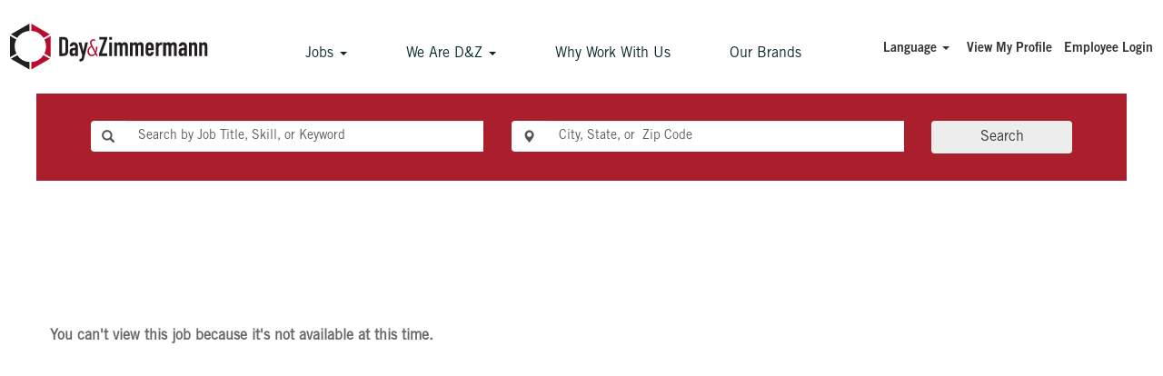

--- FILE ---
content_type: text/html;charset=UTF-8
request_url: https://jobs.dayzim.com/job/Campbell-Technical-Engagement-Manager-Cali-95008/1301-en_US/
body_size: 85598
content:
<!DOCTYPE html>
<html class="html5" xml:lang="en-US" lang="en-US" xmlns="http://www.w3.org/1999/xhtml">

        <head>
            <meta http-equiv="X-UA-Compatible" content="IE=edge,chrome=1" />
            <meta http-equiv="Content-Type" content="text/html;charset=UTF-8" />
            <meta http-equiv="Content-Type" content="text/html; charset=utf-8" />
                <meta name="viewport" content="width=device-width, initial-scale=1.0" />
                        <meta name="google-site-verification" content="h8b83TPZtyUZitF00laVJuNDWgoWap3vRHq-up0j2-U" />
                        <meta name="msvalidate.01" content="E6AF6761C3D18803A4E695A52B54AF31" />
                        <link type="text/css" class="keepscript" rel="stylesheet" href="https://jobs.dayzim.com/platform/bootstrap/3.4.8_NES/css/bootstrap.min.css" />
                            <link type="text/css" rel="stylesheet" href="/platform/css/j2w/min/bootstrapV3.global.responsive.min.css?h=906dcb68" />
                <script type="text/javascript" src="https://hcm41.sapsf.com/verp/vmod_v1/ui/extlib/jquery_3.5.1/jquery.js"></script>
                <script type="text/javascript" src="https://hcm41.sapsf.com/verp/vmod_v1/ui/extlib/jquery_3.5.1/jquery-migrate.js"></script>
                <title> Job Details | Day &amp; Zimmermann Careers</title>

        <meta name="keywords" />
        <meta name="description" />
        <link rel="canonical" href="https://jobs.dayzim.com/job///" />
            <meta name="robots" content="noindex" />
        <meta name="twitter:card" content="summary" />
                <meta property="og:title" />
                <meta property="og:description" />
                <meta name="twitter:title" />
                <meta name="twitter:description" />
                 <span id="aria-pageTitleText-hidden" class="aria-pageTitleText-hidden" role="heading" aria-level="1"></span>
                <link type="text/css" rel="stylesheet" href="//rmkcdn.successfactors.com/57647ad6/213d85c1-c86e-4772-bf1a-6.css" />
                            <link type="text/css" rel="stylesheet" href="/platform/csb/css/customHeader.css?h=906dcb68" />
                            <link type="text/css" rel="stylesheet" href="/platform/css/j2w/min/sitebuilderframework.min.css?h=906dcb68" />
                            <link type="text/css" rel="stylesheet" href="/platform/css/j2w/min/sitebuilderframeworkunify.min.css?h=906dcb68" />
                            <link type="text/css" rel="stylesheet" href="/platform/css/j2w/min/BS3ColumnizedSearch.min.css?h=906dcb68" />
                            <link type="text/css" rel="stylesheet" href="/platform/fontawesome4.7/css/font-awesome-4.7.0.min.css?h=906dcb68" /><script type="text/javascript">
$(function()
 {

    $(".mobile-nav .dropdown-toggle").addClass("collapsed");


    // open "view more" facets
    if ($('#options-search').length > 0 && j2w.search) {
        setTimeout(function () {
            $('#options-search').trigger('click');
        }, 100)
    }
});
</script>

        <link rel="shortcut icon" href="//rmkcdn.successfactors.com/57647ad6/471e1c7a-40e1-4a6b-b48a-7.png" type="image/x-icon" />
            <style id="antiClickjack" type="text/css">body{display:none !important;}</style>
            <script type="text/javascript" id="antiClickJackScript">
                if (self === top) {
                    var antiClickjack = document.getElementById("antiClickjack");
                    antiClickjack.parentNode.removeChild(antiClickjack);
                } else {
                    top.location = self.location;
                }
            </script>
        </head>

        <body class="coreCSB job-page body unify body" id="body">

        <div id="outershell" class="outershell">

    <div class="cookiePolicy cookiemanager" style="display:none" role="region" aria-labelledby="cookieManagerModalLabel">
        <div class="centered">
                <p>We use cookies to offer you the best possible website experience. Your cookie preferences will be stored in your browser’s local storage. This includes cookies necessary for the website's operation. Additionally, you can freely decide and change any time whether you accept cookies or choose to opt out of cookies to improve website's performance, as well as cookies used to display content tailored to your interests. Your experience of the site and the services we are able to offer may be impacted if you do not accept all cookies.</p>
            <button id="cookie-bannershow" tabindex="1" data-toggle="modal" data-target="#cookieManagerModal" class="link cookieSmallBannerButton secondarybutton shadowfocus">
                Modify Cookie Preferences</button>
            <div id="reject-accept-cookiewrapper">
            <button id="cookie-accept" tabindex="1" class="cookieSmallBannerButton cookiemanageracceptall shadowfocus">
                Accept All Cookies</button>
            </div>
        </div>
    </div>

    <div id="header" class="custom-header header headermain " role="banner">
        <script type="text/javascript">
            //<![CDATA[
            $(function()
            {
                /* Using 'skipLinkSafari' to include CSS styles specific to Safari. */
                if (navigator.userAgent.indexOf('Safari') != -1 && navigator.userAgent.indexOf('Chrome') == -1) {
                    $("#skipLink").attr('class', 'skipLinkSafari');
                }
            });
            //]]>
        </script>
        <div id="skip">
            <a href="#content" id="skipLink" class="skipLink" title="Skip to main content"><span>Skip to main content</span></a>
        </div>

        <div class="custom-mobile-header displayM center unmodified backgroundimage">
        <div class="custom-header-content custom-header-row-0">
            <div class="row">

                    <div class="custom-header-row-content custom-header-column-0 col-xs-4 content-align-left content-align-top backgroundcolor72228158" style="padding:0px 0px 0px 0px; height:px;">
    <div class="custom-header-logo backgroundcolor72228158 customheaderlinkhovercolor608a60f5f240e06f" style="padding: 10px;">
        <div class="limitwidth">
            <div class="inner">
                    <a href="https://jobs.dayzim.com" title="Day and Zimmermann Careers" style="display:inline-block">
                        <img class="logo" src="//rmkcdn.successfactors.com/57647ad6/4f415a1e-4232-4d23-8797-2.svg" alt="Day and Zimmermann Careers Home" />
                    </a>
            </div>
        </div>
    </div>
                    </div>

                    <div class="custom-header-row-content custom-header-column-1 col-xs-4 content-align-left content-align-top backgroundcolor" style="padding:0px 0px 0px 0px; height:px;">
                    </div>

                    <div class="custom-header-row-content custom-header-column-2 col-xs-4 content-align-right content-align-middle backgroundcolor72228158" style="padding:20px 0px 5px 0px; height:50px;">

    <div class="custom-header-menu backgroundcolor72228158">
                <div class="menu mobile upper">
                    <div class="nav">
                        <div class="dropdown mobile-nav">
                            <a href="#" title="Menu" aria-label="Menu" class="dropdown-toggle" role="button" aria-expanded="false" data-toggle="collapse" data-target="#dropdown-menu-mobile" aria-controls="dropdown-menu-mobile"><span class="mobilelink fa fa-bars"></span></a>
                            
                        </div>
                    </div>
                </div>


    </div>
                    </div>

                <div class="clearfix"></div>
            </div>
        </div>
        
        <div class="menu-items">

    <div class="menu mobile upper">
        <div class="nav">
            <div class="dropdown mobile">
                <ul id="dropdown-menu-mobile" class="dropdown-menu nav-collapse-mobile-89ea3bd4820efa7f backgroundcolor72228158">
        <li class="dropdown linkcolorb6a533a1 linkhovercolor608a60f5f240e06f customheaderlinkhovercolor608a60f5f240e06f">
            <a class="dropdown-toggle" role="button" data-toggle="dropdown" href="#" aria-haspopup="true" aria-expanded="false" title="Jobs" aria-controls="customheadermenuitemsmobilerow0column20">
                Jobs <b class="caret"></b>
            </a>
            <ul role="menu" class="dropdown-menu company-dropdown headerdropdown backgroundcolord255ccd7" id="customheadermenuitemsmobilerow0column20">
                        <li class="menu" role="none"><span><a role="menuitem" class="menu linkcolorb6a533a1 linkhovercolor608a60f5f240e06f customheaderlinkhovercolor608a60f5f240e06f" href="/go/All-Careers/9372600/" title="All Careers">All Careers</a></span></li>
                        <li class="menu" role="none"><span><a role="menuitem" class="menu linkcolorb6a533a1 linkhovercolor608a60f5f240e06f customheaderlinkhovercolor608a60f5f240e06f" href="/go/American-Ordnance/9373600/" title="American Ordnance">American Ordnance</a></span></li>
                        <li class="menu" role="none"><span><a role="menuitem" class="menu linkcolorb6a533a1 linkhovercolor608a60f5f240e06f customheaderlinkhovercolor608a60f5f240e06f" href="/go/Day-and-Zimmermann-Careers/9373300/" title="D&amp;Z Corporate Careers">D&amp;Z Corporate Careers</a></span></li>
                        <li class="menu" role="none"><span><a role="menuitem" class="menu linkcolorb6a533a1 linkhovercolor608a60f5f240e06f customheaderlinkhovercolor608a60f5f240e06f" href="/go/Day-&amp;-Zimmermann-Munitions-Plants-Careers/9373900/" title="Day &amp; Zimmermann - Munitions Plants Careers">Day &amp; Zimmermann - Munitions Plants Careers</a></span></li>
                        <li class="menu" role="none"><span><a role="menuitem" class="menu linkcolorb6a533a1 linkhovercolor608a60f5f240e06f customheaderlinkhovercolor608a60f5f240e06f" href="/go/Day-and-Zimmermann-of-Canada-Corporation/9374500/" title="D&amp;Z of Canada Corporation">D&amp;Z of Canada Corporation</a></span></li>
                        <li class="menu" role="none"><span><a role="menuitem" class="menu linkcolorb6a533a1 linkhovercolor608a60f5f240e06f customheaderlinkhovercolor608a60f5f240e06f" href="/go/D-and-Z-MC-Careers/9373800/" title="D&amp;Z MC Careers">D&amp;Z MC Careers</a></span></li>
                        <li class="menu" role="none"><span><a role="menuitem" class="menu linkcolorb6a533a1 linkhovercolor608a60f5f240e06f customheaderlinkhovercolor608a60f5f240e06f" href="/go/DZConneX-Careers/9373400/" title="DZConneX Careers">DZConneX Careers</a></span></li>
                        <li class="menu" role="none"><span><a role="menuitem" class="menu linkcolorb6a533a1 linkhovercolor608a60f5f240e06f customheaderlinkhovercolor608a60f5f240e06f" href="/go/Mason-and-Hanger-Careers/9373500/" title="Mason and Hanger Careers">Mason and Hanger Careers</a></span></li>
                        <li class="menu" role="none"><span><a role="menuitem" class="menu linkcolorb6a533a1 linkhovercolor608a60f5f240e06f customheaderlinkhovercolor608a60f5f240e06f" href="/go/SOC-Careers/9373700/" title="SOC Careers">SOC Careers</a></span></li>
                        <li class="menu" role="none"><span><a role="menuitem" class="menu linkcolorb6a533a1 linkhovercolor608a60f5f240e06f customheaderlinkhovercolor608a60f5f240e06f" href="/go/Yoh-Careers/9373000/" title="Yoh Careers">Yoh Careers</a></span></li>
            </ul>
        </li>
        <li class="dropdown linkcolorb6a533a1 linkhovercolor608a60f5f240e06f customheaderlinkhovercolor608a60f5f240e06f">
            <a class="dropdown-toggle" role="button" data-toggle="dropdown" href="#" aria-haspopup="true" aria-expanded="false" title="We Are D&amp;Z" aria-controls="customheadermenuitemsmobilerow0column21">
                We Are D&amp;Z <b class="caret"></b>
            </a>
            <ul role="menu" class="dropdown-menu company-dropdown headerdropdown backgroundcolord255ccd7" id="customheadermenuitemsmobilerow0column21">
                        <li class="menu" role="none"><span><a role="menuitem" class="menu linkcolorb6a533a1 linkhovercolor608a60f5f240e06f customheaderlinkhovercolor608a60f5f240e06f" href="https://www.dayzim.com/careers/how-we-hire" title="How We Hire" target="_blank">How We Hire</a></span></li>
                        <li class="menu" role="none"><span><a role="menuitem" class="menu linkcolorb6a533a1 linkhovercolor608a60f5f240e06f customheaderlinkhovercolor608a60f5f240e06f" href="https://www.dayzim.com/our-people" title="Our People" target="_blank">Our People</a></span></li>
                        <li class="menu" role="none"><span><a role="menuitem" class="menu linkcolorb6a533a1 linkhovercolor608a60f5f240e06f customheaderlinkhovercolor608a60f5f240e06f" href="https://www.dayzim.com/about/vision-values/diversity" title="Diversity &amp; Inclusion" target="_blank">Diversity &amp; Inclusion</a></span></li>
                        <li class="menu" role="none"><span><a role="menuitem" class="menu linkcolorb6a533a1 linkhovercolor608a60f5f240e06f customheaderlinkhovercolor608a60f5f240e06f" href="https://www.dayzim.com/careers/veteran-resources" title="Veteran's Resources" target="_blank">Veteran's Resources</a></span></li>
            </ul>
        </li>
        <li class="linkcolorb6a533a1 linkhovercolor608a60f5f240e06f customheaderlinkhovercolor608a60f5f240e06f"><a href="https://www.dayzim.com/careers/why-work-at-dz" title="Why Work With Us" target="_blank">Why Work With Us</a></li>
        <li class="linkcolorb6a533a1 linkhovercolor608a60f5f240e06f customheaderlinkhovercolor608a60f5f240e06f"><a href="/content/Our-Brands/?locale=en_US" title="Our Brands">Our Brands</a></li>
        <li class="linkcolorb6a533a1 linkhovercolor608a60f5f240e06f customheaderlinkhovercolor608a60f5f240e06f"><a href="https://career41.sapsf.com/career?company=dayzimme01&amp;site=&amp;lang=en_US&amp;requestParams=gMXY2Kxdi1Hrvzmngbkdlohyyox42m1Q20pCURCdvOSVIILoJegLRCufeuhmlqAkiUH0YONx0i3b%0avU%2bzx1tBX1QfEX1BPfYD0UP%2f0LEeUnFgBoY1s9aaefqGqGNY7eIAM31ROnOGrlNBPxr7eHldv3kL%0aQ6gISW2xVURPLJcgIR0m17G6NfL3D2ASG8N4ULeCTAukDA6OkMs0IN1nWLsu%2f5JrNO1MTViZ9t7z%0a%2b%2bXn1%2bbDaQhg5AdbSwLJylWjenFeLJVPBNKoieWYCYVa%2fTt4hPDfVPQWtSOBuKcVGSnNgPGubbrt%0aITUFVpQrGSE2qOuOeBFFwkMm4oZx02jC9ZvOY9WciGjbVmZuIM7UVi6gFog4JTSNQXC8s55Cfej7%0aerxINRV4rCqftDIzq8sFxeRJ4NyzzKRRlDWN2fsSufxOdjefzWcFYp7t%2bWj%2bNUIBdwvH96rXo2yu%0aMN9FJu%2bfMUSmUa%2bNfgBeYZA2&amp;career_ns=subscribe&amp;jobPipeline=Direct&amp;clientId=jobs2web&amp;navBarLevel=MY%5fPROFILE&amp;_s.crb=s9snyOPGNgEI1UaaoizYqHPOGku2kTD87Y4TUwduq2Y%3d" title="Sign In">Sign In</a></li>
                </ul>
            </div>
        </div>
    </div>
        </div>
        <div class="custom-header-content custom-header-row-1">
            <div class="row">

                    <div class="custom-header-row-content custom-header-column-0 col-xs-4 content-align-left content-align-top backgroundcolor" style="padding:0px 0px 0px 0px; height:px;">
                    </div>

                    <div class="custom-header-row-content custom-header-column-1 col-xs-8 content-align-right content-align-middle backgroundcolor72228158" style="padding:5px 0px 5px 0px; height:40px;">

    <div class="custom-header-signinLanguage backgroundcolor72228158" style="padding: 10px;">
        <div class="inner limitwidth">
            <div class="links" role="list">
                <div class="language node dropdown header-one headerlocaleselector linkhovercolor416dec76 customheaderlinkhovercolor416dec76" role="listitem">
        <a class="dropdown-toggle languageselector fontcolor8265c91f" style="font-family:custom728bd1746cf14c94b525d; font-size:14px;" role="button" aria-haspopup="true" aria-expanded="false" data-toggle="dropdown" href="#">Language <span class="caret"></span></a>
        <ul role="menu" class="dropdown-menu company-dropdown headerdropdown backgroundcolor72228158" onclick=" event.stopPropagation();">
                    <li role="none" class="linkcolor8265c91f linkhovercolor608a60f5f240e06f customheaderlinkhovercolor608a60f5f240e06f">
                        <a role="menuitem" href="https://jobs.dayzim.com?locale=en_GB" lang="en-GB">English (United Kingdom)</a>
                    </li>
                    <li role="none" class="linkcolor8265c91f linkhovercolor608a60f5f240e06f customheaderlinkhovercolor608a60f5f240e06f">
                        <a role="menuitem" href="https://jobs.dayzim.com?locale=en_US" lang="en-US">English (United States)</a>
                    </li>
        </ul>
                </div>
                    <div class="profile node linkhovercolor416dec76 customheaderlinkhovercolor416dec76" role="listitem">

            <div class="employeeWidget linkhovecolor416dec76">
                        <a class="empLoginLink fontcolor8265c91f" href="javascript:;" style="font-family:custom7547f321ec4843868c450; font-size:16px;" xml:lang="en-US" lang="en-US">Employee Login</a>
            </div>
                    </div>
            </div>
        </div>
        <div class="clearfix"></div>
    </div>
                    </div>

                <div class="clearfix"></div>
            </div>
        </div>
        
        <div class="menu-items">
        </div>
        <div class="custom-header-content custom-header-row-2">
            <div class="row">

                    <div class="custom-header-row-content custom-header-column-0 col-xs-4 content-align-left content-align-top backgroundcolor" style="padding:0px 0px 0px 0px; height:px;">
                    </div>

                    <div class="custom-header-row-content custom-header-column-1 col-xs-4 content-align-left content-align-top backgroundcolor" style="padding:0px 0px 0px 0px; height:px;">
                    </div>

                    <div class="custom-header-row-content custom-header-column-2 col-xs-4 content-align-left content-align-top backgroundcolor" style="padding:0px 0px 0px 0px; height:px;">
                    </div>

                <div class="clearfix"></div>
            </div>
        </div>
        
        <div class="menu-items">
        </div>
        </div>
        <div class="custom-tablet-header displayT center unmodified backgroundimage">
        <div class="custom-header-content custom-header-row-0">
            <div class="row">

                    <div class="custom-header-row-content custom-header-column-0 col-xs-4 content-align-left content-align-top backgroundcolor72228158" style="padding:0px 0px 0px 0px; height:px;">
    <div class="custom-header-logo backgroundcolor72228158 customheaderlinkhovercolor608a60f5f240e06f" style="padding: 10px;">
        <div class="limitwidth">
            <div class="inner">
                    <a href="https://jobs.dayzim.com" title="Day and Zimmermann Careers" style="display:inline-block">
                        <img class="logo" src="//rmkcdn.successfactors.com/57647ad6/4f415a1e-4232-4d23-8797-2.svg" alt="Day and Zimmermann Careers Home" />
                    </a>
            </div>
        </div>
    </div>
                    </div>

                    <div class="custom-header-row-content custom-header-column-1 col-xs-4 content-align-left content-align-top backgroundcolor" style="padding:0px 0px 0px 0px; height:px;">
                    </div>

                    <div class="custom-header-row-content custom-header-column-2 col-xs-4 content-align-right content-align-middle backgroundcolor72228158" style="padding:20px 0px 5px 0px; height:50px;">

    <div class="custom-header-menu backgroundcolor72228158">
                <div class="limitwidth">
                    <div class="menu tablet upper">
                        <div class="nav">
                            <div class="dropdown mobile-nav">
                                <a href="#" title="Menu" aria-label="Menu" class="dropdown-toggle" role="button" aria-expanded="false" data-toggle="collapse" data-target="#dropdown-menu-tablet" aria-controls="dropdown-menu-tablet"><span class="mobilelink fa fa-bars"></span></a>
                                
                            </div>
                        </div>
                    </div>
                </div>


    </div>
                    </div>

                <div class="clearfix"></div>
            </div>
        </div>
        
        <div class="menu-items">

    <div class="menu tablet upper">
        <div class="nav">
            <div class="dropdown tablet">
                <ul id="dropdown-menu-tablet" class="dropdown-menu nav-collapse-tablet-89ea3bd4820efa7f backgroundcolor72228158">
        <li class="dropdown linkcolorb6a533a1 linkhovercolor608a60f5f240e06f customheaderlinkhovercolor608a60f5f240e06f">
            <a class="dropdown-toggle" role="button" data-toggle="dropdown" href="#" aria-haspopup="true" aria-expanded="false" title="Jobs" aria-controls="customheadermenuitemstabletrow0column20">
                Jobs <b class="caret"></b>
            </a>
            <ul role="menu" class="dropdown-menu company-dropdown headerdropdown backgroundcolord255ccd7" id="customheadermenuitemstabletrow0column20">
                        <li class="menu" role="none"><span><a role="menuitem" class="menu linkcolorb6a533a1 linkhovercolor608a60f5f240e06f customheaderlinkhovercolor608a60f5f240e06f" href="/go/All-Careers/9372600/" title="All Careers">All Careers</a></span></li>
                        <li class="menu" role="none"><span><a role="menuitem" class="menu linkcolorb6a533a1 linkhovercolor608a60f5f240e06f customheaderlinkhovercolor608a60f5f240e06f" href="/go/American-Ordnance/9373600/" title="American Ordnance">American Ordnance</a></span></li>
                        <li class="menu" role="none"><span><a role="menuitem" class="menu linkcolorb6a533a1 linkhovercolor608a60f5f240e06f customheaderlinkhovercolor608a60f5f240e06f" href="/go/Day-and-Zimmermann-Careers/9373300/" title="D&amp;Z Corporate Careers">D&amp;Z Corporate Careers</a></span></li>
                        <li class="menu" role="none"><span><a role="menuitem" class="menu linkcolorb6a533a1 linkhovercolor608a60f5f240e06f customheaderlinkhovercolor608a60f5f240e06f" href="/go/Day-&amp;-Zimmermann-Munitions-Plants-Careers/9373900/" title="Day &amp; Zimmermann - Munitions Plants Careers">Day &amp; Zimmermann - Munitions Plants Careers</a></span></li>
                        <li class="menu" role="none"><span><a role="menuitem" class="menu linkcolorb6a533a1 linkhovercolor608a60f5f240e06f customheaderlinkhovercolor608a60f5f240e06f" href="/go/Day-and-Zimmermann-of-Canada-Corporation/9374500/" title="D&amp;Z of Canada Corporation">D&amp;Z of Canada Corporation</a></span></li>
                        <li class="menu" role="none"><span><a role="menuitem" class="menu linkcolorb6a533a1 linkhovercolor608a60f5f240e06f customheaderlinkhovercolor608a60f5f240e06f" href="/go/D-and-Z-MC-Careers/9373800/" title="D&amp;Z MC Careers">D&amp;Z MC Careers</a></span></li>
                        <li class="menu" role="none"><span><a role="menuitem" class="menu linkcolorb6a533a1 linkhovercolor608a60f5f240e06f customheaderlinkhovercolor608a60f5f240e06f" href="/go/DZConneX-Careers/9373400/" title="DZConneX Careers">DZConneX Careers</a></span></li>
                        <li class="menu" role="none"><span><a role="menuitem" class="menu linkcolorb6a533a1 linkhovercolor608a60f5f240e06f customheaderlinkhovercolor608a60f5f240e06f" href="/go/Mason-and-Hanger-Careers/9373500/" title="Mason and Hanger Careers">Mason and Hanger Careers</a></span></li>
                        <li class="menu" role="none"><span><a role="menuitem" class="menu linkcolorb6a533a1 linkhovercolor608a60f5f240e06f customheaderlinkhovercolor608a60f5f240e06f" href="/go/SOC-Careers/9373700/" title="SOC Careers">SOC Careers</a></span></li>
                        <li class="menu" role="none"><span><a role="menuitem" class="menu linkcolorb6a533a1 linkhovercolor608a60f5f240e06f customheaderlinkhovercolor608a60f5f240e06f" href="/go/Yoh-Careers/9373000/" title="Yoh Careers">Yoh Careers</a></span></li>
            </ul>
        </li>
        <li class="dropdown linkcolorb6a533a1 linkhovercolor608a60f5f240e06f customheaderlinkhovercolor608a60f5f240e06f">
            <a class="dropdown-toggle" role="button" data-toggle="dropdown" href="#" aria-haspopup="true" aria-expanded="false" title="We Are D&amp;Z" aria-controls="customheadermenuitemstabletrow0column21">
                We Are D&amp;Z <b class="caret"></b>
            </a>
            <ul role="menu" class="dropdown-menu company-dropdown headerdropdown backgroundcolord255ccd7" id="customheadermenuitemstabletrow0column21">
                        <li class="menu" role="none"><span><a role="menuitem" class="menu linkcolorb6a533a1 linkhovercolor608a60f5f240e06f customheaderlinkhovercolor608a60f5f240e06f" href="https://www.dayzim.com/careers/how-we-hire" title="How We Hire" target="_blank">How We Hire</a></span></li>
                        <li class="menu" role="none"><span><a role="menuitem" class="menu linkcolorb6a533a1 linkhovercolor608a60f5f240e06f customheaderlinkhovercolor608a60f5f240e06f" href="https://www.dayzim.com/our-people" title="Our People" target="_blank">Our People</a></span></li>
                        <li class="menu" role="none"><span><a role="menuitem" class="menu linkcolorb6a533a1 linkhovercolor608a60f5f240e06f customheaderlinkhovercolor608a60f5f240e06f" href="https://www.dayzim.com/about/vision-values/diversity" title="Diversity &amp; Inclusion" target="_blank">Diversity &amp; Inclusion</a></span></li>
                        <li class="menu" role="none"><span><a role="menuitem" class="menu linkcolorb6a533a1 linkhovercolor608a60f5f240e06f customheaderlinkhovercolor608a60f5f240e06f" href="https://www.dayzim.com/careers/veteran-resources" title="Veteran's Resources" target="_blank">Veteran's Resources</a></span></li>
            </ul>
        </li>
        <li class="linkcolorb6a533a1 linkhovercolor608a60f5f240e06f customheaderlinkhovercolor608a60f5f240e06f"><a href="https://www.dayzim.com/careers/why-work-at-dz" title="Why Work With Us" target="_blank">Why Work With Us</a></li>
        <li class="linkcolorb6a533a1 linkhovercolor608a60f5f240e06f customheaderlinkhovercolor608a60f5f240e06f"><a href="/content/Our-Brands/?locale=en_US" title="Our Brands">Our Brands</a></li>
        <li class="linkcolorb6a533a1 linkhovercolor608a60f5f240e06f customheaderlinkhovercolor608a60f5f240e06f"><a href="https://career41.sapsf.com/career?company=dayzimme01&amp;site=&amp;lang=en_US&amp;requestParams=gMXY2Kxdi1Hrvzmngbkdlohyyox42m1Q20pCURCdvOSVIILoJegLRCufeuhmlqAkiUH0YONx0i3b%0avU%2bzx1tBX1QfEX1BPfYD0UP%2f0LEeUnFgBoY1s9aaefqGqGNY7eIAM31ROnOGrlNBPxr7eHldv3kL%0aQ6gISW2xVURPLJcgIR0m17G6NfL3D2ASG8N4ULeCTAukDA6OkMs0IN1nWLsu%2f5JrNO1MTViZ9t7z%0a%2b%2bXn1%2bbDaQhg5AdbSwLJylWjenFeLJVPBNKoieWYCYVa%2fTt4hPDfVPQWtSOBuKcVGSnNgPGubbrt%0aITUFVpQrGSE2qOuOeBFFwkMm4oZx02jC9ZvOY9WciGjbVmZuIM7UVi6gFog4JTSNQXC8s55Cfej7%0aerxINRV4rCqftDIzq8sFxeRJ4NyzzKRRlDWN2fsSufxOdjefzWcFYp7t%2bWj%2bNUIBdwvH96rXo2yu%0aMN9FJu%2bfMUSmUa%2bNfgBeYZA2&amp;career_ns=subscribe&amp;jobPipeline=Direct&amp;clientId=jobs2web&amp;navBarLevel=MY%5fPROFILE&amp;_s.crb=s9snyOPGNgEI1UaaoizYqHPOGku2kTD87Y4TUwduq2Y%3d" title="Sign In">Sign In</a></li>
                </ul>
            </div>
        </div>
    </div>
        </div>
        <div class="custom-header-content custom-header-row-1">
            <div class="row">

                    <div class="custom-header-row-content custom-header-column-0 col-xs-4 content-align-left content-align-top backgroundcolor" style="padding:0px 0px 0px 0px; height:px;">
                    </div>

                    <div class="custom-header-row-content custom-header-column-1 col-xs-8 content-align-right content-align-middle backgroundcolor72228158" style="padding:5px 0px 5px 0px; height:40px;">

    <div class="custom-header-signinLanguage backgroundcolor72228158" style="padding: 10px;">
        <div class="inner limitwidth">
            <div class="links" role="list">
                <div class="language node dropdown header-one headerlocaleselector linkhovercolor416dec76 customheaderlinkhovercolor416dec76" role="listitem">
        <a class="dropdown-toggle languageselector fontcolor8265c91f" style="font-family:custom728bd1746cf14c94b525d; font-size:14px;" role="button" aria-haspopup="true" aria-expanded="false" data-toggle="dropdown" href="#">Language <span class="caret"></span></a>
        <ul role="menu" class="dropdown-menu company-dropdown headerdropdown backgroundcolor72228158" onclick=" event.stopPropagation();">
                    <li role="none" class="linkcolor8265c91f linkhovercolor608a60f5f240e06f customheaderlinkhovercolor608a60f5f240e06f">
                        <a role="menuitem" href="https://jobs.dayzim.com?locale=en_GB" lang="en-GB">English (United Kingdom)</a>
                    </li>
                    <li role="none" class="linkcolor8265c91f linkhovercolor608a60f5f240e06f customheaderlinkhovercolor608a60f5f240e06f">
                        <a role="menuitem" href="https://jobs.dayzim.com?locale=en_US" lang="en-US">English (United States)</a>
                    </li>
        </ul>
                </div>
                    <div class="profile node linkhovercolor416dec76 customheaderlinkhovercolor416dec76" role="listitem">

            <div class="employeeWidget linkhovecolor416dec76">
                        <a class="empLoginLink fontcolor8265c91f" href="javascript:;" style="font-family:custom7547f321ec4843868c450; font-size:16px;" xml:lang="en-US" lang="en-US">Employee Login</a>
            </div>
                    </div>
            </div>
        </div>
        <div class="clearfix"></div>
    </div>
                    </div>

                <div class="clearfix"></div>
            </div>
        </div>
        
        <div class="menu-items">
        </div>
        <div class="custom-header-content custom-header-row-2">
            <div class="row">

                    <div class="custom-header-row-content custom-header-column-0 col-xs-4 content-align-left content-align-top backgroundcolor" style="padding:0px 0px 0px 0px; height:px;">
                    </div>

                    <div class="custom-header-row-content custom-header-column-1 col-xs-4 content-align-left content-align-top backgroundcolor" style="padding:0px 0px 0px 0px; height:px;">
                    </div>

                    <div class="custom-header-row-content custom-header-column-2 col-xs-4 content-align-left content-align-top backgroundcolor" style="padding:0px 0px 0px 0px; height:px;">
                    </div>

                <div class="clearfix"></div>
            </div>
        </div>
        
        <div class="menu-items">
        </div>
        </div>
        <div class="custom-desktop-header displayD center unmodified backgroundimage" role="navigation" aria-label="Header">
        <div class="custom-header-content custom-header-row-0">
            <div class="row">

                    <div class="custom-header-row-content custom-header-column-0 col-xs-3 content-align-left content-align-top backgroundcolor72228158" style="padding:0px 0px 0px 0px; height:px;">
    <div class="custom-header-logo backgroundcolor72228158 customheaderlinkhovercolor608a60f5f240e06f" style="padding: 10px;">
        <div class="limitwidth">
            <div class="inner">
                    <a href="https://jobs.dayzim.com" title="Day and Zimmermann Careers" style="display:inline-block">
                        <img class="logo" src="//rmkcdn.successfactors.com/57647ad6/4f415a1e-4232-4d23-8797-2.svg" alt="Day and Zimmermann Careers" />
                    </a>
            </div>
        </div>
    </div>
                    </div>

                    <div class="custom-header-row-content custom-header-column-1 col-xs-6 content-align-left content-align-middle backgroundcolor72228158" style="padding:20px 0px 5px 0px; height:50px;">

    <div class="custom-header-menu backgroundcolor72228158">
                <div class="limitwidth">
                    <div class="menu desktop upper">
                        <div class="inner">
                            <ul class="nav nav-pills" role="list">
        <li class="dropdown linkcolorb6a533a1 linkhovercolor608a60f5f240e06f customheaderlinkhovercolor608a60f5f240e06f">
            <a class="dropdown-toggle" role="button" data-toggle="dropdown" href="#" aria-haspopup="true" aria-expanded="false" title="Jobs" aria-controls="customheadermenurow0column10">
                Jobs <b class="caret"></b>
            </a>
            <ul role="menu" class="dropdown-menu company-dropdown headerdropdown backgroundcolord255ccd7" id="customheadermenurow0column10">
                        <li class="menu" role="none"><span><a role="menuitem" class="menu linkcolorb6a533a1 linkhovercolor608a60f5f240e06f customheaderlinkhovercolor608a60f5f240e06f" href="/go/Day-and-Zimmermann-Careers/9373300/" title="D&amp;Z Corporate Careers">D&amp;Z Corporate Careers</a></span></li>
                        <li class="menu" role="none"><span><a role="menuitem" class="menu linkcolorb6a533a1 linkhovercolor608a60f5f240e06f customheaderlinkhovercolor608a60f5f240e06f" href="/go/Yoh-Careers/9373000/" title="Yoh Careers">Yoh Careers</a></span></li>
                        <li class="menu" role="none"><span><a role="menuitem" class="menu linkcolorb6a533a1 linkhovercolor608a60f5f240e06f customheaderlinkhovercolor608a60f5f240e06f" href="/go/Day-&amp;-Zimmermann-Munitions-Plants-Careers/9373900/" title="Day &amp; Zimmermann - Munitions Plants Careers">Day &amp; Zimmermann - Munitions Plants Careers</a></span></li>
                        <li class="menu" role="none"><span><a role="menuitem" class="menu linkcolorb6a533a1 linkhovercolor608a60f5f240e06f customheaderlinkhovercolor608a60f5f240e06f" href="/go/Day-and-Zimmermann-of-Canada-Corporation/9374500/" title="D&amp;Z of Canada Corporation">D&amp;Z of Canada Corporation</a></span></li>
                        <li class="menu" role="none"><span><a role="menuitem" class="menu linkcolorb6a533a1 linkhovercolor608a60f5f240e06f customheaderlinkhovercolor608a60f5f240e06f" href="/go/American-Ordnance/9373600/" title="American Ordnance Careers">American Ordnance Careers</a></span></li>
                        <li class="menu" role="none"><span><a role="menuitem" class="menu linkcolorb6a533a1 linkhovercolor608a60f5f240e06f customheaderlinkhovercolor608a60f5f240e06f" href="/go/DZConneX-Careers/9373400/" title="DZConneX Careers">DZConneX Careers</a></span></li>
                        <li class="menu" role="none"><span><a role="menuitem" class="menu linkcolorb6a533a1 linkhovercolor608a60f5f240e06f customheaderlinkhovercolor608a60f5f240e06f" href="/go/D-and-Z-MC-Careers/9373800/" title="D&amp;Z MC Careers">D&amp;Z MC Careers</a></span></li>
                        <li class="menu" role="none"><span><a role="menuitem" class="menu linkcolorb6a533a1 linkhovercolor608a60f5f240e06f customheaderlinkhovercolor608a60f5f240e06f" href="/go/Mason-and-Hanger-Careers/9373500/" title="Mason &amp; Hanger Careers">Mason &amp; Hanger Careers</a></span></li>
                        <li class="menu" role="none"><span><a role="menuitem" class="menu linkcolorb6a533a1 linkhovercolor608a60f5f240e06f customheaderlinkhovercolor608a60f5f240e06f" href="/go/SOC-Careers/9373700/" title="SOC Careers">SOC Careers</a></span></li>
                        <li class="menu" role="none"><span><a role="menuitem" class="menu linkcolorb6a533a1 linkhovercolor608a60f5f240e06f customheaderlinkhovercolor608a60f5f240e06f" href="/go/Craft_Union/9374400/" title="Union Careers">Union Careers</a></span></li>
                        <li class="menu" role="none"><span><a role="menuitem" class="menu linkcolorb6a533a1 linkhovercolor608a60f5f240e06f customheaderlinkhovercolor608a60f5f240e06f" href="/go/Empire-Products-Careers/9600800/" title="Empire Products Careers">Empire Products Careers</a></span></li>
                        <li class="menu" role="none"><span><a role="menuitem" class="menu linkcolorb6a533a1 linkhovercolor608a60f5f240e06f customheaderlinkhovercolor608a60f5f240e06f" href="/go/InternCo-Op/9730600/" title="Intern/Co-Op">Intern/Co-Op</a></span></li>
                        <li class="menu" role="none"><span><a role="menuitem" class="menu linkcolorb6a533a1 linkhovercolor608a60f5f240e06f customheaderlinkhovercolor608a60f5f240e06f" href="/go/All-Careers/9372600/" title="All Careers">All Careers</a></span></li>
            </ul>
        </li>
        <li class="dropdown linkcolorb6a533a1 linkhovercolor608a60f5f240e06f customheaderlinkhovercolor608a60f5f240e06f">
            <a class="dropdown-toggle" role="button" data-toggle="dropdown" href="#" aria-haspopup="true" aria-expanded="false" title="We Are D&amp;Z" aria-controls="customheadermenurow0column11">
                We Are D&amp;Z <b class="caret"></b>
            </a>
            <ul role="menu" class="dropdown-menu company-dropdown headerdropdown backgroundcolord255ccd7" id="customheadermenurow0column11">
                        <li class="menu" role="none"><span><a role="menuitem" class="menu linkcolorb6a533a1 linkhovercolor608a60f5f240e06f customheaderlinkhovercolor608a60f5f240e06f" href="https://www.dayzim.com/careers/how-we-hire" title="How We Hire" target="_blank">How We Hire</a></span></li>
                        <li class="menu" role="none"><span><a role="menuitem" class="menu linkcolorb6a533a1 linkhovercolor608a60f5f240e06f customheaderlinkhovercolor608a60f5f240e06f" href="https://www.dayzim.com/our-people" title="Our People" target="_blank">Our People</a></span></li>
                        <li class="menu" role="none"><span><a role="menuitem" class="menu linkcolorb6a533a1 linkhovercolor608a60f5f240e06f customheaderlinkhovercolor608a60f5f240e06f" href="https://www.dayzim.com/about/vision-values/diversity" title="Diversity &amp; Inclusion" target="_blank">Diversity &amp; Inclusion</a></span></li>
                        <li class="menu" role="none"><span><a role="menuitem" class="menu linkcolorb6a533a1 linkhovercolor608a60f5f240e06f customheaderlinkhovercolor608a60f5f240e06f" href="https://www.dayzim.com/careers/veteran-resources" title="Veteran's Resources" target="_blank">Veteran's Resources</a></span></li>
            </ul>
        </li>
        <li class="linkcolorb6a533a1 linkhovercolor608a60f5f240e06f customheaderlinkhovercolor608a60f5f240e06f"><a href="https://www.dayzim.com/careers/why-work-at-dz" title="Why Work With Us" target="_blank">Why Work With Us</a></li>
        <li class="linkcolorb6a533a1 linkhovercolor608a60f5f240e06f customheaderlinkhovercolor608a60f5f240e06f"><a href="/content/Our-Brands/?locale=en_US" title="Our Brands">Our Brands</a></li>
                            </ul>
                        </div>
                    </div>
                </div>


    </div>
                    </div>

                    <div class="custom-header-row-content custom-header-column-2 col-xs-3 content-align-right content-align-middle backgroundcolor72228158" style="padding:10px 0px 5px 0px; height:40px;">

    <div class="custom-header-signinLanguage backgroundcolor72228158" style="padding: 10px;">
        <div class="inner limitwidth">
            <div class="links" role="list">
                <div class="language node dropdown header-one headerlocaleselector linkhovercolor608a60f5f240e06f customheaderlinkhovercolor608a60f5f240e06f" role="listitem">
        <a class="dropdown-toggle languageselector fontcolor8265c91f" style="font-family:custom3f9b8d07dfd24d7283425; font-size:14px;" role="button" aria-haspopup="true" aria-expanded="false" data-toggle="dropdown" href="#">Language <span class="caret"></span></a>
        <ul role="menu" class="dropdown-menu company-dropdown headerdropdown backgroundcolor72228158" onclick=" event.stopPropagation();">
                    <li role="none" class="linkcolor8265c91f linkhovercolor608a60f5f240e06f customheaderlinkhovercolor608a60f5f240e06f">
                        <a role="menuitem" href="https://jobs.dayzim.com?locale=en_GB" lang="en-GB">English (United Kingdom)</a>
                    </li>
                    <li role="none" class="linkcolor8265c91f linkhovercolor608a60f5f240e06f customheaderlinkhovercolor608a60f5f240e06f">
                        <a role="menuitem" href="https://jobs.dayzim.com?locale=en_US" lang="en-US">English (United States)</a>
                    </li>
        </ul>
                </div>
                    <div class="profile node linkhovercolor608a60f5f240e06f customheaderlinkhovercolor608a60f5f240e06f" role="listitem">
			<div class="profileWidget">
					<a href="#" onclick="j2w.TC.handleViewProfileAction(event)" xml:lang="en-US" class="fontcolor8265c91f" lang="en-US" style="font-family:custom3f9b8d07dfd24d7283425; font-size:14px;">View My Profile</a>
			</div>
                    </div>
                    <div class="profile node linkhovercolor608a60f5f240e06f customheaderlinkhovercolor608a60f5f240e06f" role="listitem">

            <div class="employeeWidget linkhovecolor608a60f5f240e06f">
                        <a class="empLoginLink fontcolor8265c91f" href="javascript:;" style="font-family:custom3f9b8d07dfd24d7283425; font-size:14px;" xml:lang="en-US" lang="en-US">Employee Login</a>
            </div>
                    </div>
            </div>
        </div>
        <div class="clearfix"></div>
    </div>
                    </div>

                <div class="clearfix"></div>
            </div>
        </div>
        
        <div class="menu-items">
        </div>
        <div class="custom-header-content custom-header-row-1">
            <div class="row">

                    <div class="custom-header-row-content custom-header-column-0 col-xs-3 content-align-left content-align-top backgroundcolor" style="padding:0px 0px 0px 0px; height:px;">
                    </div>

                    <div class="custom-header-row-content custom-header-column-1 col-xs-3 content-align-left content-align-top backgroundcolor" style="padding:0px 0px 0px 0px; height:px;">
                    </div>

                    <div class="custom-header-row-content custom-header-column-2 col-xs-3 content-align-left content-align-top backgroundcolor" style="padding:0px 0px 0px 0px; height:px;">
                    </div>

                    <div class="custom-header-row-content custom-header-column-3 col-xs-3 content-align-left content-align-top backgroundcolor" style="padding:0px 0px 0px 0px; height:px;">
                    </div>

                <div class="clearfix"></div>
            </div>
        </div>
        
        <div class="menu-items">
        </div>
        <div class="custom-header-content custom-header-row-2">
            <div class="row">

                    <div class="custom-header-row-content custom-header-column-0 col-xs-3 content-align-left content-align-top backgroundcolor" style="padding:0px 0px 0px 0px; height:px;">
                    </div>

                    <div class="custom-header-row-content custom-header-column-1 col-xs-3 content-align-left content-align-top backgroundcolor" style="padding:0px 0px 0px 0px; height:px;">
                    </div>

                    <div class="custom-header-row-content custom-header-column-2 col-xs-3 content-align-left content-align-top backgroundcolor" style="padding:0px 0px 0px 0px; height:px;">
                    </div>

                    <div class="custom-header-row-content custom-header-column-3 col-xs-3 content-align-left content-align-top backgroundcolor" style="padding:0px 0px 0px 0px; height:px;">
                    </div>

                <div class="clearfix"></div>
            </div>
        </div>
        
        <div class="menu-items">
        </div>
        </div>
    </div>
            <div id="innershell" class="innershell">
                <div id="content" tabindex="-1" class="content" role="main">
                    <div class="inner">

        <script type="application/javascript">
          // Variables for CSB determined properties
          var jobAlertLinkLabelTextFontColor = "";
          var jobAlertLinkLabelTextHoverColor = "";

          document.getElementById("aria-pageTitleText-hidden").innerText = "";
        </script>

        
        <div id="search-wrapper">
    <div class="search displayDTM">
        <div id="search-wrapper">

        <input name="createNewAlert" type="hidden" value="false" />
        <div class="well well-small searchwell" role="search">
            <div class="row">

                <div class="col-lg-5">
                    <div class="input-group form-group">
                        <span class="input-group-addon glyphicon glyphicon-search" aria-label="Search by Job Title, Skill, or Keyword" title="Search by Job Title, Skill, or Keyword" id="sizing-addon1"></span>
                        <input type="search" data-testid="searchByKeywords" class="form-control" autocomplete="false" name="q" aria-label="Search by Job Title, Skill, or Keyword" placeholder="Search by Job Title, Skill, or Keyword" maxlength="50" />
                    </div>
                </div>
                    <div class="col-lg-5 locationField">
                        <div class="input-group form-group">
                            <span class="input-group-addon glyphicon glyphicon-map-marker" aria-label="City, State, or  Zip Code" title="City, State, or  Zip Code"></span>
                            <input type="search" data-testid="searchByLocation" class="form-control location-input" autocomplete="false" name="locationsearch" aria-label="City, State, or  Zip Code" placeholder="City, State, or  Zip Code" maxlength="50" />
                        </div>
                    </div>
                <div class="col-lg-2">
                            <button onclick="navToSearchResults()" class="btn keywordsearchbutton" data-testid="submitJobSearchBtn" title="Search">Search</button>
                </div>
            </div>
        </div>

        <script type="text/javascript">
            //<![CDATA[
            window.savedFilter = "null";
            var isBrandedHostName = "false";
            //String isBrandedHostName is being used as multiple other places, so creating a new boolean variable to handle job search href.
            var isBrandedHostNameBool = "false" === "true";

            function navToSearchResults() {
                var brand = "";
                var isBrandFormEnabled = "false" === "true";
                if(j2w.SearchManager && j2w.SearchManager.search){
                    j2w.SearchResultsUnify.removeResultContent();
                    j2w.SearchManager.search(null);
                } else{
                    var sQueryParm = "";
                    $(".well-small.searchwell input:visible").each(function(index,item) {
                        sQueryParm += encodeURIComponent(item.name) + "=" + encodeURIComponent(item.value) + "&"
                    });
                    if (isBrandedHostNameBool) {
                        window.location.href = '/search/?'+ sQueryParm;
                    } else {
                        window.location.href = (brand && isBrandFormEnabled ? '/' + brand : '') + '/search/?'+ sQueryParm;
                    }
                }
            }

            (function(){

                var oSearchInputs = $('.searchwell .input-group > input');
                var submitButton = $('.searchwell .keywordsearchbutton:visible');
                oSearchInputs.on('keyup', function (e) {
                    if(e?.key?.toLowerCase() === 'enter') {
                        submitButton.trigger('click');
                    }
                });

            })()

            //]]>
        </script>
        </div>
    </div>
            <div class="clear clearfix"></div>
        </div>
        
        <div class="jobDisplayShell" itemscope="itemscope">
            <div class="jobDisplay">
                <div class="content">
                    <div class="job">
                                <p class="jobErrMsg"><strong>You can't view this job because it's not available at this time.</strong></p>
                    </div>
                    <div class="clear clearfix"></div>
                </div>
                <div class="clear clearfix"></div>
            </div>
        </div>
            <script type="application/javascript">
              if("03502d49" === "416dec76" && "#F4F4F4") {
                jobAlertLinkLabelTextFontColor = "#F4F4F4";
              }
              if("03502d49" === "dc055e33" && "#F4F4F4") {
                jobAlertLinkLabelTextHoverColor = "#F4F4F4";
              }
            </script>
            <script type="application/javascript">
              if("0412e3e7" === "416dec76" && "#D6D6D6") {
                jobAlertLinkLabelTextFontColor = "#D6D6D6";
              }
              if("0412e3e7" === "dc055e33" && "#D6D6D6") {
                jobAlertLinkLabelTextHoverColor = "#D6D6D6";
              }
            </script>
            <script type="application/javascript">
              if("09fbdacb38f43009" === "416dec76" && "#f6f6f6") {
                jobAlertLinkLabelTextFontColor = "#f6f6f6";
              }
              if("09fbdacb38f43009" === "dc055e33" && "#f6f6f6") {
                jobAlertLinkLabelTextHoverColor = "#f6f6f6";
              }
            </script>
            <script type="application/javascript">
              if("1105f461" === "416dec76" && "#222222") {
                jobAlertLinkLabelTextFontColor = "#222222";
              }
              if("1105f461" === "dc055e33" && "#222222") {
                jobAlertLinkLabelTextHoverColor = "#222222";
              }
            </script>
            <script type="application/javascript">
              if("16316e20" === "416dec76" && "#D6DADE") {
                jobAlertLinkLabelTextFontColor = "#D6DADE";
              }
              if("16316e20" === "dc055e33" && "#D6DADE") {
                jobAlertLinkLabelTextHoverColor = "#D6DADE";
              }
            </script>
            <script type="application/javascript">
              if("182df2e3" === "416dec76" && "#83888B") {
                jobAlertLinkLabelTextFontColor = "#83888B";
              }
              if("182df2e3" === "dc055e33" && "#83888B") {
                jobAlertLinkLabelTextHoverColor = "#83888B";
              }
            </script>
            <script type="application/javascript">
              if("210d0579" === "416dec76" && "#EBF3FF") {
                jobAlertLinkLabelTextFontColor = "#EBF3FF";
              }
              if("210d0579" === "dc055e33" && "#EBF3FF") {
                jobAlertLinkLabelTextHoverColor = "#EBF3FF";
              }
            </script>
            <script type="application/javascript">
              if("28a48de6" === "416dec76" && "#F6F0E2") {
                jobAlertLinkLabelTextFontColor = "#F6F0E2";
              }
              if("28a48de6" === "dc055e33" && "#F6F0E2") {
                jobAlertLinkLabelTextHoverColor = "#F6F0E2";
              }
            </script>
            <script type="application/javascript">
              if("2a225d35" === "416dec76" && "#556B82") {
                jobAlertLinkLabelTextFontColor = "#556B82";
              }
              if("2a225d35" === "dc055e33" && "#556B82") {
                jobAlertLinkLabelTextHoverColor = "#556B82";
              }
            </script>
            <script type="application/javascript">
              if("3585f999" === "416dec76" && "#0064D9") {
                jobAlertLinkLabelTextFontColor = "#0064D9";
              }
              if("3585f999" === "dc055e33" && "#0064D9") {
                jobAlertLinkLabelTextHoverColor = "#0064D9";
              }
            </script>
            <script type="application/javascript">
              if("3890604d" === "416dec76" && "#0070F2") {
                jobAlertLinkLabelTextFontColor = "#0070F2";
              }
              if("3890604d" === "dc055e33" && "#0070F2") {
                jobAlertLinkLabelTextHoverColor = "#0070F2";
              }
            </script>
            <script type="application/javascript">
              if("416dec76" === "416dec76" && "#ba0c2f") {
                jobAlertLinkLabelTextFontColor = "#ba0c2f";
              }
              if("416dec76" === "dc055e33" && "#ba0c2f") {
                jobAlertLinkLabelTextHoverColor = "#ba0c2f";
              }
            </script>
            <script type="application/javascript">
              if("454b5a2897574a66" === "416dec76" && "#7a2525") {
                jobAlertLinkLabelTextFontColor = "#7a2525";
              }
              if("454b5a2897574a66" === "dc055e33" && "#7a2525") {
                jobAlertLinkLabelTextHoverColor = "#7a2525";
              }
            </script>
            <script type="application/javascript">
              if("52ba2932" === "416dec76" && "#E8F3FF") {
                jobAlertLinkLabelTextFontColor = "#E8F3FF";
              }
              if("52ba2932" === "dc055e33" && "#E8F3FF") {
                jobAlertLinkLabelTextHoverColor = "#E8F3FF";
              }
            </script>
            <script type="application/javascript">
              if("54ea9d40" === "416dec76" && "#45484A") {
                jobAlertLinkLabelTextFontColor = "#45484A";
              }
              if("54ea9d40" === "dc055e33" && "#45484A") {
                jobAlertLinkLabelTextHoverColor = "#45484A";
              }
            </script>
            <script type="application/javascript">
              if("608a60f5f240e06f" === "416dec76" && "#ab1e2c") {
                jobAlertLinkLabelTextFontColor = "#ab1e2c";
              }
              if("608a60f5f240e06f" === "dc055e33" && "#ab1e2c") {
                jobAlertLinkLabelTextHoverColor = "#ab1e2c";
              }
            </script>
            <script type="application/javascript">
              if("68e9bd2c" === "416dec76" && "#FF8000") {
                jobAlertLinkLabelTextFontColor = "#FF8000";
              }
              if("68e9bd2c" === "dc055e33" && "#FF8000") {
                jobAlertLinkLabelTextHoverColor = "#FF8000";
              }
            </script>
            <script type="application/javascript">
              if("6dec8240" === "416dec76" && "#000000") {
                jobAlertLinkLabelTextFontColor = "#000000";
              }
              if("6dec8240" === "dc055e33" && "#000000") {
                jobAlertLinkLabelTextHoverColor = "#000000";
              }
            </script>
            <script type="application/javascript">
              if("72228158" === "416dec76" && "#FFFFFF") {
                jobAlertLinkLabelTextFontColor = "#FFFFFF";
              }
              if("72228158" === "dc055e33" && "#FFFFFF") {
                jobAlertLinkLabelTextHoverColor = "#FFFFFF";
              }
            </script>
            <script type="application/javascript">
              if("79f5f0b3" === "416dec76" && "#DCDFE3") {
                jobAlertLinkLabelTextFontColor = "#DCDFE3";
              }
              if("79f5f0b3" === "dc055e33" && "#DCDFE3") {
                jobAlertLinkLabelTextHoverColor = "#DCDFE3";
              }
            </script>
            <script type="application/javascript">
              if("7b94cfc9" === "416dec76" && "#0068B1") {
                jobAlertLinkLabelTextFontColor = "#0068B1";
              }
              if("7b94cfc9" === "dc055e33" && "#0068B1") {
                jobAlertLinkLabelTextHoverColor = "#0068B1";
              }
            </script>
            <script type="application/javascript">
              if("7e8bdefe" === "416dec76" && "#C6C6C6") {
                jobAlertLinkLabelTextFontColor = "#C6C6C6";
              }
              if("7e8bdefe" === "dc055e33" && "#C6C6C6") {
                jobAlertLinkLabelTextHoverColor = "#C6C6C6";
              }
            </script>
            <script type="application/javascript">
              if("8265c91f" === "416dec76" && "#333333") {
                jobAlertLinkLabelTextFontColor = "#333333";
              }
              if("8265c91f" === "dc055e33" && "#333333") {
                jobAlertLinkLabelTextHoverColor = "#333333";
              }
            </script>
            <script type="application/javascript">
              if("8ba04ad0" === "416dec76" && "#1D2D3E") {
                jobAlertLinkLabelTextFontColor = "#1D2D3E";
              }
              if("8ba04ad0" === "dc055e33" && "#1D2D3E") {
                jobAlertLinkLabelTextHoverColor = "#1D2D3E";
              }
            </script>
            <script type="application/javascript">
              if("8cf146fb" === "416dec76" && "#788FA6") {
                jobAlertLinkLabelTextFontColor = "#788FA6";
              }
              if("8cf146fb" === "dc055e33" && "#788FA6") {
                jobAlertLinkLabelTextHoverColor = "#788FA6";
              }
            </script>
            <script type="application/javascript">
              if("8d74936a" === "416dec76" && "#828C97") {
                jobAlertLinkLabelTextFontColor = "#828C97";
              }
              if("8d74936a" === "dc055e33" && "#828C97") {
                jobAlertLinkLabelTextHoverColor = "#828C97";
              }
            </script>
            <script type="application/javascript">
              if("9092038c14a421a1" === "416dec76" && "#19265b") {
                jobAlertLinkLabelTextFontColor = "#19265b";
              }
              if("9092038c14a421a1" === "dc055e33" && "#19265b") {
                jobAlertLinkLabelTextHoverColor = "#19265b";
              }
            </script>
            <script type="application/javascript">
              if("910bf859b06e557b" === "416dec76" && "#c60035") {
                jobAlertLinkLabelTextFontColor = "#c60035";
              }
              if("910bf859b06e557b" === "dc055e33" && "#c60035") {
                jobAlertLinkLabelTextHoverColor = "#c60035";
              }
            </script>
            <script type="application/javascript">
              if("954a78be" === "416dec76" && "#B5D7FF") {
                jobAlertLinkLabelTextFontColor = "#B5D7FF";
              }
              if("954a78be" === "dc055e33" && "#B5D7FF") {
                jobAlertLinkLabelTextHoverColor = "#B5D7FF";
              }
            </script>
            <script type="application/javascript">
              if("993df72f510b7c10" === "416dec76" && "#231f20") {
                jobAlertLinkLabelTextFontColor = "#231f20";
              }
              if("993df72f510b7c10" === "dc055e33" && "#231f20") {
                jobAlertLinkLabelTextHoverColor = "#231f20";
              }
            </script>
            <script type="application/javascript">
              if("9c3a0fbd" === "416dec76" && "#E3573A") {
                jobAlertLinkLabelTextFontColor = "#E3573A";
              }
              if("9c3a0fbd" === "dc055e33" && "#E3573A") {
                jobAlertLinkLabelTextHoverColor = "#E3573A";
              }
            </script>
            <script type="application/javascript">
              if("a880bb1b" === "416dec76" && "#c9c2bb") {
                jobAlertLinkLabelTextFontColor = "#c9c2bb";
              }
              if("a880bb1b" === "dc055e33" && "#c9c2bb") {
                jobAlertLinkLabelTextHoverColor = "#c9c2bb";
              }
            </script>
            <script type="application/javascript">
              if("b6a533a1" === "416dec76" && "#08262c") {
                jobAlertLinkLabelTextFontColor = "#08262c";
              }
              if("b6a533a1" === "dc055e33" && "#08262c") {
                jobAlertLinkLabelTextHoverColor = "#08262c";
              }
            </script>
            <script type="application/javascript">
              if("b6db177005f7df79" === "416dec76" && "#0a0000") {
                jobAlertLinkLabelTextFontColor = "#0a0000";
              }
              if("b6db177005f7df79" === "dc055e33" && "#0a0000") {
                jobAlertLinkLabelTextHoverColor = "#0a0000";
              }
            </script>
            <script type="application/javascript">
              if("b86b47ed" === "416dec76" && "#D9D9D9") {
                jobAlertLinkLabelTextFontColor = "#D9D9D9";
              }
              if("b86b47ed" === "dc055e33" && "#D9D9D9") {
                jobAlertLinkLabelTextHoverColor = "#D9D9D9";
              }
            </script>
            <script type="application/javascript">
              if("c42a6d78" === "416dec76" && "#EFF1F2") {
                jobAlertLinkLabelTextFontColor = "#EFF1F2";
              }
              if("c42a6d78" === "dc055e33" && "#EFF1F2") {
                jobAlertLinkLabelTextHoverColor = "#EFF1F2";
              }
            </script>
            <script type="application/javascript">
              if("ccd693ae" === "416dec76" && "#666666") {
                jobAlertLinkLabelTextFontColor = "#666666";
              }
              if("ccd693ae" === "dc055e33" && "#666666") {
                jobAlertLinkLabelTextHoverColor = "#666666";
              }
            </script>
            <script type="application/javascript">
              if("d255ccd7" === "416dec76" && "#ededed") {
                jobAlertLinkLabelTextFontColor = "#ededed";
              }
              if("d255ccd7" === "dc055e33" && "#ededed") {
                jobAlertLinkLabelTextHoverColor = "#ededed";
              }
            </script>
            <script type="application/javascript">
              if("dc055e33" === "416dec76" && "#223548") {
                jobAlertLinkLabelTextFontColor = "#223548";
              }
              if("dc055e33" === "dc055e33" && "#223548") {
                jobAlertLinkLabelTextHoverColor = "#223548";
              }
            </script>
            <script type="application/javascript">
              if("e8c072ab" === "416dec76" && "#999999") {
                jobAlertLinkLabelTextFontColor = "#999999";
              }
              if("e8c072ab" === "dc055e33" && "#999999") {
                jobAlertLinkLabelTextHoverColor = "#999999";
              }
            </script>

        <script type="text/javascript">
          //<![CDATA[

          const jobAlertLinkLabelTextFontName = 'Arial, Helvetica, sans-serif' || 'Arial';
          const jobAlertLinkLabelTextFontSize = '16' || '16';
          const calcJobAlertLinkLabelTextFontColor = jobAlertLinkLabelTextFontColor || '#0064D9';
          const calcJobAlertLinkLabelTextHoverColor = jobAlertLinkLabelTextHoverColor || '223548';
          document.documentElement.style.cssText += '--jobAlertLinkLabelTextFontName: '.concat(jobAlertLinkLabelTextFontName).concat(";");
          document.documentElement.style.cssText += '--jobAlertLinkLabelTextFontSize: '.concat(jobAlertLinkLabelTextFontSize).concat("px;");
          document.documentElement.style.cssText += '--jobAlertLinkLabelTextFontColor: '.concat(calcJobAlertLinkLabelTextFontColor).concat(";");
          document.documentElement.style.cssText += '--jobAlertLinkLabelTextHoverColor: '.concat(calcJobAlertLinkLabelTextHoverColor).concat(";");

          $(function() {
            $('.jobAlertComponent--button').click(function (e) {
              e.preventDefault();
              j2w.TC.collectForCASWorkflow({
                agent: null,
                emailAddress: "",
                action: "subscribe",
                socialSrc: "",
                frequency: 7,
                keywords: "",
                location: ""
              });
            });
          });

          //]]>
        </script>

        <script type="text/javascript">
            //<![CDATA[
             window.jobDataHidden = {};
            //]]>
        </script>
                    </div>
                </div>
            </div>

    <div id="footer" role="contentinfo">
        <div id="footerRowTop" class="footer footerRow">
            <div class="container ">

    <div id="footerInnerLinksSocial" class="row">
        <ul class="inner links" role="list">
                    <li><a href="/" title="Careers Home">Careers Home</a></li>
                    <li><a href="/go/All-Careers/9372600/" title="View All Jobs">View All Jobs</a></li>
                    <li><a href="https://www.dayzim.com/about/privacy-notice" title="Privacy Policy" target="_blank">Privacy Policy</a></li>
                    <li><a href="https://www.dayzim.com/about/employee-information" title="Employee Information and Income Verification" target="_blank">Employee Information and Income Verification</a></li>
                    <li><a href="#cookieManagerModal" role="button" title="Cookie Consent Manager" data-target="#cookieManagerModal" data-toggle="modal">Cookie Consent Manager</a></li>
        </ul>
        </div>
            </div>
        </div>

        <div id="footerRowBottom" class="footer footerRow">
            <div class="container ">
                    <p>© 2023 Day &amp; Zimmermann. All rights reserved.</p>
            </div>
        </div>
    </div>
        </div>
    
    <style>
        .onoffswitch .onoffswitch-inner:before {
            content: "Yes";
        }
        .onoffswitch .onoffswitch-inner:after {
            content: "No";
        }

    </style>
    <div class="outershell cookiemanageroutershell">
        <div class="modal fade cookiemanager" data-keyboard="true" data-backdrop="static" id="cookieManagerModal" tabindex="-1" role="dialog" aria-labelledby="cookieManagerModalLabel">
            <div class="modal-dialog modal-lg modal-dialog-centered styled">

                
                <div class="modal-content">
                    <div class="modal-header" aria-live="assertive">
                        <button type="button" class="close" data-dismiss="modal" aria-label="close"><span aria-hidden="true">×</span></button>
                        <h2 class="modal-title text-center" id="cookieManagerModalLabel">Cookie Consent Manager</h2>
                    </div>
                    <div class="modal-body">
                        <div id="cookie-info" class="cookie-info">
                                <p>When you visit any website, it may store or retrieve information on your browser, mostly in the form of cookies. Because we respect your right to privacy, you can choose not to allow some types of cookies. However, blocking some types of cookies may impact your experience of the site and the services we are able to offer.</p>
                        </div>
                        <div id="action-block" class="action-block">
                            <div id="requiredcookies">
                                <div class="row display-table">
                                    <div class="col-sm-10 display-table-cell">
                                        <div class="title-section">
                                            <h3 class="title" id="reqtitle">Required Cookies</h3>
                                            <div id="reqdescription">
                                                    <p>These cookies are required to use this website and can't be turned off.</p>
                                            </div>
                                        </div>
                                    </div>
                                    <div class="col-sm-2 display-table-cell">
                                        <div class="toggle-group cookietoggle">
                                            <input type="checkbox" role="switch" class="cookiecheckbox" name="req-cookies-switch-1" id="req-cookies-switch-1" checked="" onclick="return false;" aria-labelledby="reqtitle" disabled="disabled" />
                                            
                                            <label for="req-cookies-switch-1"></label>
                                            <div class="onoffswitch" aria-hidden="true">
                                                <div class="onoffswitch-label">
                                                    <div class="onoffswitch-inner"></div>
                                                    <div class="onoffswitch-switch"></div>
                                                </div>
                                            </div>
                                        </div>
                                    </div>
                                </div>
                                <div class="row">
                                    <div class="col-sm-12">
                                        <button data-toggle="collapse" data-target="#requiredcookies-config" class="arrow-toggle link linkfocusborder" aria-label="Required Cookies Show More Details">
                                            <i class="glyphicon glyphicon-chevron-right"></i>
                                            <i class="glyphicon glyphicon-chevron-down"></i>
                                            Show More Details
                                        </button>

                                        <div id="requiredcookies-config" class="collapse">
                                            <table class="table">
                                                <caption>Required Cookies</caption>
                                                <thead>
                                                <tr>
                                                    <th scope="col" class="col-sm-2">Provider</th>
                                                    <th scope="col" class="col-sm-9">Description</th>
                                                    <th scope="col" class="col-sm-1"><span class="pull-right">Enabled</span></th>
                                                </tr>
                                                </thead>
                                                <tbody>
                                                    <tr>
                                                        <th scope="row">SAP as service provider</th>
                                                        <td id="SAPasserviceproviderreqdescription">
                                                            <div role="region" aria-label="SAP as service provider-Description">We use the following session cookies, which are all required to enable the website to function:<br /><ul><li>"route" is used for session stickiness</li><li>"careerSiteCompanyId" is used to send the request to the correct data center</li><li>"JSESSIONID" is placed on the visitor's device during the session so the server can identify the visitor</li><li>"Load balancer cookie" (actual cookie name may vary)  prevents a visitor from bouncing from one instance to another</li></ul>
                                                            </div>
                                                        </td>
                                                        <td>
                                                            <div class="toggle-group cookietoggle">
                                                                
                                                                <input type="checkbox" role="switch" class="cookiecheckbox" data-usercountrytype="optin" id="req-cookies-switch-2" checked="" onclick="return false;" disabled="disabled" aria-label="Cookies from provider SAPasserviceprovider are required and cannot be turned off" />
                                                                <label for="req-cookies-switch-2"></label>
                                                                <div class="onoffswitch" aria-hidden="true">
                                                                    <div class="onoffswitch-label">
                                                                        <div class="onoffswitch-inner"></div>
                                                                        <div class="onoffswitch-switch"></div>
                                                                    </div>
                                                                </div>
                                                            </div>
                                                        </td>
                                                    </tr>
                                                </tbody>
                                            </table>
                                        </div>
                                    </div>
                                </div>
                            </div>
                                <hr class="splitter" />
                                <div id="advertisingcookies">
                                    <div class="row display-table">
                                        <div class="col-sm-10 display-table-cell">
                                            <div class="title-section">
                                                <h3 class="title" id="advtitle">Social Cookies</h3>
                                                <div id="advdescription">
                                                        <p>These cookies serve ads that are relevant to your interests. You may freely choose to accept or decline these cookies at any time. Note that certain functionality that these third parties make available may be impacted if you do not accept these cookies.</p>
                                                </div>
                                            </div>
                                        </div>
                                        <div class="col-sm-2 display-table-cell">
                                            <div class="toggle-group cookietoggle">
                                                <input type="checkbox" role="switch" class="cookiecheckbox" name="adv-cookies-switch-1" id="adv-cookies-switch-1" onchange="changeAdvSwitches()" checked="" tabindex="0" aria-label="Consent to all Social Cookies" />
                                                <label for="adv-cookies-switch-1"></label>
                                                <div class="onoffswitch" aria-hidden="true">
                                                    <div class="onoffswitch-label">
                                                        <div class="onoffswitch-inner"></div>
                                                        <div class="onoffswitch-switch"></div>
                                                    </div>
                                                </div>
                                            </div>
                                        </div>
                                    </div>
                                    <div class="row">
                                        <div class="col-sm-12">
                                            <button data-toggle="collapse" data-target="#advertisingcookies-switch" class="arrow-toggle link linkfocusborder" aria-label="Social Cookies Show More Details">
                                                <i class="glyphicon glyphicon-chevron-right"></i>
                                                <i class="glyphicon glyphicon-chevron-down"></i>
                                                Show More Details
                                            </button>

                                            <div id="advertisingcookies-switch" class="collapse">
                                                <table class="table">
                                                    <caption>Social Cookies</caption>
                                                    <thead>
                                                    <tr>
                                                        <th scope="col" class="col-sm-2">Provider</th>
                                                        <th scope="col" class="col-sm-9">Description</th>
                                                        <th scope="col" class="col-sm-1"><span class="pull-right">Enabled</span></th>
                                                    </tr>
                                                    </thead>
                                                    <tbody>
                                                        <tr>
                                                            <th scope="row">LinkedIn</th>
                                                            <td id="LinkedInadvdescription">
                                                                <div role="region" aria-label="LinkedIn-Description">LinkedIn is an employment-oriented social networking service. We use the Apply with LinkedIn feature to allow you to apply for jobs using your LinkedIn profile. Opting out of LinkedIn cookies will disable your ability to use Apply with LinkedIn.<br /><a href="https://www.linkedin.com/legal/cookie-policy" target="_blank" title="opens in new window or tab">Cookie Policy</a><br /><a href="https://www.linkedin.com/legal/l/cookie-table" target="_blank" title="opens in new window or tab">Cookie Table</a><br /><a href="https://www.linkedin.com/legal/privacy-policy" target="_blank" title="opens in new window or tab">Privacy Policy</a><br /><a href="https://www.linkedin.com/legal/user-agreement" target="_blank" title="opens in new window or tab">Terms and Conditions</a>
                                                                </div>
                                                            </td>
                                                            <td>
                                                                <div class="toggle-group cookietoggle">
                                                                    <input type="checkbox" role="switch" class="cookiecheckbox advcookiescheckbox" id="advcookieswitchLinkedIn" checked="" tabindex="0" data-provider="linkedIn" onchange="changeOneAdvSwitch()" aria-label="Consent to cookies from provider LinkedIn" />
                                                                    <label for="advcookieswitchLinkedIn"></label>
                                                                    <div class="onoffswitch" aria-hidden="true">
                                                                        <div class="onoffswitch-label">
                                                                            <div class="onoffswitch-inner"></div>
                                                                            <div class="onoffswitch-switch"></div>
                                                                        </div>
                                                                    </div>
                                                                </div>
                                                            </td>
                                                        </tr>
                                                    </tbody>
                                                </table>
                                            </div>
                                        </div>
                                    </div>
                                </div>
                        </div>
                    </div>
                    <div class="modal-footer">
                        <button tabindex="1" type="button" class="link btn-default pull-left shadowfocus" id="cookiemanageracceptselected" data-dismiss="modal">Confirm My Choices
                        </button>
                        <div style="float:right">
                        <button tabindex="1" type="button" id="cookiemanageracceptall" class="shadowfocus btn-primary cookiemanageracceptall" data-dismiss="modal">Accept All Cookies</button>
                        </div>
                    </div>
                </div>
            </div>
        </div>
    </div>
					<script type="text/javascript" class="keepscript" src="https://jobs.dayzim.com/platform/js/j2w/min/j2w.cookiemanagershared.min.js?h=906dcb68"></script>
					<script type="text/javascript" src="/platform/js/j2w/min/j2w.cookiemanager.min.js?h=906dcb68"></script>
            <script class="keepscript" src="https://jobs.dayzim.com/platform/bootstrap/3.4.8_NES/js/lib/dompurify/purify.min.js" type="text/javascript"></script>
            <script class="keepscript" src="https://jobs.dayzim.com/platform/bootstrap/3.4.8_NES/js/bootstrap.min.js" type="text/javascript"></script><script type="text/javascript"></script>
		<script type="text/javascript">
		//<![CDATA[
			$(function() 
			{
				var ctid = '1ec8bee3-46e0-4301-a483-0093430fd9fc';
				var referrer = '';
				var landing = document.location.href;
				var brand = '';
				$.ajax({ url: '/services/t/l'
						,data: 'referrer='+ encodeURIComponent(referrer)
								+ '&ctid=' + ctid 
								+ '&landing=' + encodeURIComponent(landing)
								+ '&brand=' + brand
						,dataType: 'json'
						,cache: false
						,success: function(){}
				});
			});
		//]]>
		</script>
        <script type="text/javascript">
            //<![CDATA[
            $(function() {
                $('input:submit,button:submit').each(function(){
                    var submitButton = $(this);
                    if(submitButton.val() == '') submitButton.val('');
                });

                $('input, textarea').placeholder();
            });
            //]]>
        </script>
					<script type="text/javascript" src="/platform/js/localized/strings_en_US.js?h=906dcb68"></script>
					<script type="text/javascript" src="/platform/js/j2w/min/j2w.core.min.js?h=906dcb68"></script>
					<script type="text/javascript" src="/platform/js/j2w/min/j2w.tc.min.js?h=906dcb68"></script>

		<script type="text/javascript">
			//<![CDATA[
				j2w.init({
					"cookiepolicy"   : 3,
					"useSSL"         : true,
					"isUsingSSL"     : true,
					"isResponsive"   : true,
					"categoryId"     : 0,
					"siteTypeId"     : 1,
					"ssoCompanyId"   : 'dayzimme01',
					"ssoUrl"         : 'https://career41.sapsf.com',
					"passwordRegEx"  : '^(?=.{6,20}$)(?!.*(.)\\1{3})(?=.*([\\d]|[^\\w\\d\\s]))(?=.*[A-Za-z])(?!.*[\\u007F-\\uFFFF\\s])',
					"emailRegEx"     : '^(?![+])(?=([a-zA-Z0-9\\\'.+!_-])+[@]([a-zA-Z0-9]|[a-zA-Z0-9][a-zA-Z0-9.-]*[a-zA-Z0-9])[.]([a-zA-Z]){1,63}$)(?!.*[\\u007F-\\uFFFF\\s,])(?!.*[.]{2})',
					"hasATSUserID"	 : false,
					"useCASWorkflow" : true,
					"brand"          : "",
					"dpcsStateValid" : true
					
				});

				j2w.TC.init({
					"seekConfig" : {
						"url" : 'https\x3A\x2F\x2Fwww.seek.com.au\x2Fapi\x2Fiam\x2Foauth2\x2Fauthorize',
						"id"  : 'successfactors12',
						"advertiserid" : ''
					}
				});

				$.ajaxSetup({
					cache   : false,
					headers : {
						"X-CSRF-Token" : "4f1da482-bdfd-40b7-b6d6-3b912628d7f2"
					}
				});
			//]]>
		</script>
					<script type="text/javascript" src="/platform/js/search/search.js?h=906dcb68"></script>
					<script type="text/javascript" src="/platform/js/j2w/min/j2w.user.min.js?h=906dcb68"></script>
					<script type="text/javascript" src="/platform/js/j2w/min/j2w.employee.min.js?h=906dcb68"></script>
					<script type="text/javascript" src="/platform/js/j2w/min/j2w.agent.min.js?h=906dcb68"></script>
        
        <script type="text/javascript" src="/platform/js/jquery/js.cookie-2.2.1.min.js"></script>
        <script type="text/javascript" src="/platform/js/jquery/jquery.lightbox_me.js"></script>
        <script type="text/javascript" src="/platform/js/jquery/jquery.placeholder.2.0.7.min.js"></script>
        <script type="text/javascript" src="/js/override.js?locale=en_US&amp;i=1507109873"></script>
        <script type="text/javascript">
            const jobAlertSpans = document.querySelectorAll("[data-testid=jobAlertSpanText]");
            jobAlertSpans?.forEach((jobEl) => {
              jobEl.textContent = window?.jsStr?.tcjobresultscreatejobalertsdetailstext || "";
            });
        </script>
					<script type="text/javascript" src="/platform/js/j2w/min/j2w.sso.min.js?h=906dcb68"></script>
            <script type="text/javascript">
                //<![CDATA[
                j2w.SSO.init({
                    email    : '',
                    enabled  : false,
                    jobID    : '1301\x2Den_US',
                    locale   : 'en_US',
                    tcaction : 'job',
                    logoutDefaultPath : 'jobs.dayzim.com',
                    usingRD  : true
                });

                // This code is to deal with empty e-mail strings on back button clicks to the page when first logging in.
                $(window).on( "load", function () {
                    if (''.length && !j2w.SSO.getEmail().length) {
                        $.ajax({
                            type    : 'GET',
                            url     : '/services/security/email',
                            success : function (data) {
                                if (data.email.length) {
                                    j2w.SSO.setEmail(data.email);
                                }
                            }
                        });
                    }
                });
                //]]>
            </script>
		</body>
    </html>

--- FILE ---
content_type: text/css
request_url: https://rmkcdn.successfactors.com/57647ad6/213d85c1-c86e-4772-bf1a-6.css
body_size: 11791
content:
/* Correlation Id: [f67a88d0-33ff-4f4f-ad31-9696726f0fac] */.addthis_button_facebook{display:none;}.addthis_button_linkedin{display:none;}.addthis_button_pinterest_share{display:none;}.pagination-well{width:100%;}ul.pagination{float:right;}.pagination-label-row{float:left;}body.coreCSB div.ukCookiePolicy > div.container{background:rgba(255,255,255,1.0) !important;}body.coreCSB div.ukCookiePolicy > div.container,div.ukCookiePolicy h3,div.ukCookiePolicy h4,div.ukCookiePolicy h5{color:rgb(8,38,44) !important;}body.coreCSB div.ukCookiePolicy > div.container a:hover,body.coreCSB div.ukCookiePolicy > div.container a:focus{color:rgb(0,104,177) !important;}body.coreCSB div.ukCookiePolicy > div.container a,body.coreCSB div.ukCookiePolicy > div.container a{color:rgb(0,104,177) !important;}body.coreCSB div.ukCookiePolicy > div.container button.btn:hover,body.coreCSB div.ukCookiePolicy > div.container button.btn:focus{background:rgba(0,104,177,1.0) !important;}body.coreCSB div.ukCookiePolicy > div.container button.btn,body.coreCSB div.ukCookiePolicy > div.container button.btn{background:rgba(0,104,177,1.0) !important;}body.coreCSB div.ukCookiePolicy > div.container button.btn,body.coreCSB div.ukCookiePolicy > div.container button.btn{color:rgb(255,255,255) !important;}body.coreCSB .fontcolora880bb1b,body.coreCSB .fontcolora880bb1b h1,body.coreCSB .fontcolora880bb1b h2,body.coreCSB .fontcolora880bb1b h3,body.coreCSB .fontcolora880bb1b h4,body.coreCSB .fontcolora880bb1b h5,body.coreCSB .fontcolora880bb1b h6,body.coreCSB .fontcolora880bb1b .force .the .color{color:rgb(201,194,187) !important;}body.coreCSB .backgroundcolora880bb1b{background-color:rgba(201,194,187,1.0);}body.coreCSB .bordercolora880bb1b{border-color:rgba(201,194,187,1.0);}body.coreCSB .linkcolora880bb1b a, html > body.coreCSB a.linkcolora880bb1b{color:rgb(201,194,187) !important;}body.coreCSB .linkhovercolora880bb1b a:not(.btn):hover,body.coreCSB .linkhovercolora880bb1b a:not(.btn):focus,html > body.coreCSB a.linkhovercolora880bb1b:not(.btn):hover,body.coreCSB#body a.linkhovercolora880bb1b:not(.btn):focus{color:rgb(201,194,187) !important;}body.coreCSB .linkhovercolora880bb1b > span > a:hover,body.coreCSB .linkhovercolora880bb1b > span > a:focus{color:rgb(201,194,187) !important;}body.coreCSB .customheaderlinkhovercolora880bb1b a:not(.btn):focus{border:1px dashed rgba(201,194,187,1.0) !important; outline:none !important; box-shadow: none;}body.coreCSB .fontcolorb6a533a1,body.coreCSB .fontcolorb6a533a1 h1,body.coreCSB .fontcolorb6a533a1 h2,body.coreCSB .fontcolorb6a533a1 h3,body.coreCSB .fontcolorb6a533a1 h4,body.coreCSB .fontcolorb6a533a1 h5,body.coreCSB .fontcolorb6a533a1 h6,body.coreCSB .fontcolorb6a533a1 .force .the .color{color:rgb(8,38,44) !important;}body.coreCSB .backgroundcolorb6a533a1{background-color:rgba(8,38,44,1.0);}body.coreCSB .bordercolorb6a533a1{border-color:rgba(8,38,44,1.0);}body.coreCSB .linkcolorb6a533a1 a, html > body.coreCSB a.linkcolorb6a533a1{color:rgb(8,38,44) !important;}body.coreCSB .linkhovercolorb6a533a1 a:not(.btn):hover,body.coreCSB .linkhovercolorb6a533a1 a:not(.btn):focus,html > body.coreCSB a.linkhovercolorb6a533a1:not(.btn):hover,body.coreCSB#body a.linkhovercolorb6a533a1:not(.btn):focus{color:rgb(8,38,44) !important;}body.coreCSB .linkhovercolorb6a533a1 > span > a:hover,body.coreCSB .linkhovercolorb6a533a1 > span > a:focus{color:rgb(8,38,44) !important;}body.coreCSB .customheaderlinkhovercolorb6a533a1 a:not(.btn):focus{border:1px dashed rgba(8,38,44,1.0) !important; outline:none !important; box-shadow: none;}body.coreCSB .fontcolor72228158,body.coreCSB .fontcolor72228158 h1,body.coreCSB .fontcolor72228158 h2,body.coreCSB .fontcolor72228158 h3,body.coreCSB .fontcolor72228158 h4,body.coreCSB .fontcolor72228158 h5,body.coreCSB .fontcolor72228158 h6,body.coreCSB .fontcolor72228158 .force .the .color{color:rgb(255,255,255) !important;}body.coreCSB .backgroundcolor72228158{background-color:rgba(255,255,255,1.0);}body.coreCSB .bordercolor72228158{border-color:rgba(255,255,255,1.0);}body.coreCSB .linkcolor72228158 a, html > body.coreCSB a.linkcolor72228158{color:rgb(255,255,255) !important;}body.coreCSB .linkhovercolor72228158 a:not(.btn):hover,body.coreCSB .linkhovercolor72228158 a:not(.btn):focus,html > body.coreCSB a.linkhovercolor72228158:not(.btn):hover,body.coreCSB#body a.linkhovercolor72228158:not(.btn):focus{color:rgb(255,255,255) !important;}body.coreCSB .linkhovercolor72228158 > span > a:hover,body.coreCSB .linkhovercolor72228158 > span > a:focus{color:rgb(255,255,255) !important;}body.coreCSB .customheaderlinkhovercolor72228158 a:not(.btn):focus{border:1px dashed rgba(255,255,255,1.0) !important; outline:none !important; box-shadow: none;}body.coreCSB .fontcolor7b94cfc9,body.coreCSB .fontcolor7b94cfc9 h1,body.coreCSB .fontcolor7b94cfc9 h2,body.coreCSB .fontcolor7b94cfc9 h3,body.coreCSB .fontcolor7b94cfc9 h4,body.coreCSB .fontcolor7b94cfc9 h5,body.coreCSB .fontcolor7b94cfc9 h6,body.coreCSB .fontcolor7b94cfc9 .force .the .color{color:rgb(0,104,177) !important;}body.coreCSB .backgroundcolor7b94cfc9{background-color:rgba(0,104,177,1.0);}body.coreCSB .bordercolor7b94cfc9{border-color:rgba(0,104,177,1.0);}body.coreCSB .linkcolor7b94cfc9 a, html > body.coreCSB a.linkcolor7b94cfc9{color:rgb(0,104,177) !important;}body.coreCSB .linkhovercolor7b94cfc9 a:not(.btn):hover,body.coreCSB .linkhovercolor7b94cfc9 a:not(.btn):focus,html > body.coreCSB a.linkhovercolor7b94cfc9:not(.btn):hover,body.coreCSB#body a.linkhovercolor7b94cfc9:not(.btn):focus{color:rgb(0,104,177) !important;}body.coreCSB .linkhovercolor7b94cfc9 > span > a:hover,body.coreCSB .linkhovercolor7b94cfc9 > span > a:focus{color:rgb(0,104,177) !important;}body.coreCSB .customheaderlinkhovercolor7b94cfc9 a:not(.btn):focus{border:1px dashed rgba(0,104,177,1.0) !important; outline:none !important; box-shadow: none;}body.coreCSB .fontcolor28a48de6,body.coreCSB .fontcolor28a48de6 h1,body.coreCSB .fontcolor28a48de6 h2,body.coreCSB .fontcolor28a48de6 h3,body.coreCSB .fontcolor28a48de6 h4,body.coreCSB .fontcolor28a48de6 h5,body.coreCSB .fontcolor28a48de6 h6,body.coreCSB .fontcolor28a48de6 .force .the .color{color:rgb(246,240,226) !important;}body.coreCSB .backgroundcolor28a48de6{background-color:rgba(246,240,226,1.0);}body.coreCSB .bordercolor28a48de6{border-color:rgba(246,240,226,1.0);}body.coreCSB .linkcolor28a48de6 a, html > body.coreCSB a.linkcolor28a48de6{color:rgb(246,240,226) !important;}body.coreCSB .linkhovercolor28a48de6 a:not(.btn):hover,body.coreCSB .linkhovercolor28a48de6 a:not(.btn):focus,html > body.coreCSB a.linkhovercolor28a48de6:not(.btn):hover,body.coreCSB#body a.linkhovercolor28a48de6:not(.btn):focus{color:rgb(246,240,226) !important;}body.coreCSB .linkhovercolor28a48de6 > span > a:hover,body.coreCSB .linkhovercolor28a48de6 > span > a:focus{color:rgb(246,240,226) !important;}body.coreCSB .customheaderlinkhovercolor28a48de6 a:not(.btn):focus{border:1px dashed rgba(246,240,226,1.0) !important; outline:none !important; box-shadow: none;}body.coreCSB .fontcolor8265c91f,body.coreCSB .fontcolor8265c91f h1,body.coreCSB .fontcolor8265c91f h2,body.coreCSB .fontcolor8265c91f h3,body.coreCSB .fontcolor8265c91f h4,body.coreCSB .fontcolor8265c91f h5,body.coreCSB .fontcolor8265c91f h6,body.coreCSB .fontcolor8265c91f .force .the .color{color:rgb(51,51,51) !important;}body.coreCSB .backgroundcolor8265c91f{background-color:rgba(51,51,51,1.0);}body.coreCSB .bordercolor8265c91f{border-color:rgba(51,51,51,1.0);}body.coreCSB .linkcolor8265c91f a, html > body.coreCSB a.linkcolor8265c91f{color:rgb(51,51,51) !important;}body.coreCSB .linkhovercolor8265c91f a:not(.btn):hover,body.coreCSB .linkhovercolor8265c91f a:not(.btn):focus,html > body.coreCSB a.linkhovercolor8265c91f:not(.btn):hover,body.coreCSB#body a.linkhovercolor8265c91f:not(.btn):focus{color:rgb(51,51,51) !important;}body.coreCSB .linkhovercolor8265c91f > span > a:hover,body.coreCSB .linkhovercolor8265c91f > span > a:focus{color:rgb(51,51,51) !important;}body.coreCSB .customheaderlinkhovercolor8265c91f a:not(.btn):focus{border:1px dashed rgba(51,51,51,1.0) !important; outline:none !important; box-shadow: none;}body.coreCSB .fontcolorccd693ae,body.coreCSB .fontcolorccd693ae h1,body.coreCSB .fontcolorccd693ae h2,body.coreCSB .fontcolorccd693ae h3,body.coreCSB .fontcolorccd693ae h4,body.coreCSB .fontcolorccd693ae h5,body.coreCSB .fontcolorccd693ae h6,body.coreCSB .fontcolorccd693ae .force .the .color{color:rgb(102,102,102) !important;}body.coreCSB .backgroundcolorccd693ae{background-color:rgba(102,102,102,1.0);}body.coreCSB .bordercolorccd693ae{border-color:rgba(102,102,102,1.0);}body.coreCSB .linkcolorccd693ae a, html > body.coreCSB a.linkcolorccd693ae{color:rgb(102,102,102) !important;}body.coreCSB .linkhovercolorccd693ae a:not(.btn):hover,body.coreCSB .linkhovercolorccd693ae a:not(.btn):focus,html > body.coreCSB a.linkhovercolorccd693ae:not(.btn):hover,body.coreCSB#body a.linkhovercolorccd693ae:not(.btn):focus{color:rgb(102,102,102) !important;}body.coreCSB .linkhovercolorccd693ae > span > a:hover,body.coreCSB .linkhovercolorccd693ae > span > a:focus{color:rgb(102,102,102) !important;}body.coreCSB .customheaderlinkhovercolorccd693ae a:not(.btn):focus{border:1px dashed rgba(102,102,102,1.0) !important; outline:none !important; box-shadow: none;}body.coreCSB .fontcolor416dec76,body.coreCSB .fontcolor416dec76 h1,body.coreCSB .fontcolor416dec76 h2,body.coreCSB .fontcolor416dec76 h3,body.coreCSB .fontcolor416dec76 h4,body.coreCSB .fontcolor416dec76 h5,body.coreCSB .fontcolor416dec76 h6,body.coreCSB .fontcolor416dec76 .force .the .color{color:rgb(186,12,47) !important;}body.coreCSB .backgroundcolor416dec76{background-color:rgba(186,12,47,1.0);}body.coreCSB .bordercolor416dec76{border-color:rgba(186,12,47,1.0);}body.coreCSB .linkcolor416dec76 a, html > body.coreCSB a.linkcolor416dec76{color:rgb(186,12,47) !important;}body.coreCSB .linkhovercolor416dec76 a:not(.btn):hover,body.coreCSB .linkhovercolor416dec76 a:not(.btn):focus,html > body.coreCSB a.linkhovercolor416dec76:not(.btn):hover,body.coreCSB#body a.linkhovercolor416dec76:not(.btn):focus{color:rgb(186,12,47) !important;}body.coreCSB .linkhovercolor416dec76 > span > a:hover,body.coreCSB .linkhovercolor416dec76 > span > a:focus{color:rgb(186,12,47) !important;}body.coreCSB .customheaderlinkhovercolor416dec76 a:not(.btn):focus{border:1px dashed rgba(186,12,47,1.0) !important; outline:none !important; box-shadow: none;}body.coreCSB .fontcolor9c3a0fbd,body.coreCSB .fontcolor9c3a0fbd h1,body.coreCSB .fontcolor9c3a0fbd h2,body.coreCSB .fontcolor9c3a0fbd h3,body.coreCSB .fontcolor9c3a0fbd h4,body.coreCSB .fontcolor9c3a0fbd h5,body.coreCSB .fontcolor9c3a0fbd h6,body.coreCSB .fontcolor9c3a0fbd .force .the .color{color:rgb(227,87,58) !important;}body.coreCSB .backgroundcolor9c3a0fbd{background-color:rgba(227,87,58,1.0);}body.coreCSB .bordercolor9c3a0fbd{border-color:rgba(227,87,58,1.0);}body.coreCSB .linkcolor9c3a0fbd a, html > body.coreCSB a.linkcolor9c3a0fbd{color:rgb(227,87,58) !important;}body.coreCSB .linkhovercolor9c3a0fbd a:not(.btn):hover,body.coreCSB .linkhovercolor9c3a0fbd a:not(.btn):focus,html > body.coreCSB a.linkhovercolor9c3a0fbd:not(.btn):hover,body.coreCSB#body a.linkhovercolor9c3a0fbd:not(.btn):focus{color:rgb(227,87,58) !important;}body.coreCSB .linkhovercolor9c3a0fbd > span > a:hover,body.coreCSB .linkhovercolor9c3a0fbd > span > a:focus{color:rgb(227,87,58) !important;}body.coreCSB .customheaderlinkhovercolor9c3a0fbd a:not(.btn):focus{border:1px dashed rgba(227,87,58,1.0) !important; outline:none !important; box-shadow: none;}body.coreCSB .fontcolord255ccd7,body.coreCSB .fontcolord255ccd7 h1,body.coreCSB .fontcolord255ccd7 h2,body.coreCSB .fontcolord255ccd7 h3,body.coreCSB .fontcolord255ccd7 h4,body.coreCSB .fontcolord255ccd7 h5,body.coreCSB .fontcolord255ccd7 h6,body.coreCSB .fontcolord255ccd7 .force .the .color{color:rgb(237,237,237) !important;}body.coreCSB .backgroundcolord255ccd7{background-color:rgba(237,237,237,1.0);}body.coreCSB .bordercolord255ccd7{border-color:rgba(237,237,237,1.0);}body.coreCSB .linkcolord255ccd7 a, html > body.coreCSB a.linkcolord255ccd7{color:rgb(237,237,237) !important;}body.coreCSB .linkhovercolord255ccd7 a:not(.btn):hover,body.coreCSB .linkhovercolord255ccd7 a:not(.btn):focus,html > body.coreCSB a.linkhovercolord255ccd7:not(.btn):hover,body.coreCSB#body a.linkhovercolord255ccd7:not(.btn):focus{color:rgb(237,237,237) !important;}body.coreCSB .linkhovercolord255ccd7 > span > a:hover,body.coreCSB .linkhovercolord255ccd7 > span > a:focus{color:rgb(237,237,237) !important;}body.coreCSB .customheaderlinkhovercolord255ccd7 a:not(.btn):focus{border:1px dashed rgba(237,237,237,1.0) !important; outline:none !important; box-shadow: none;}body.coreCSB .fontcolorb6db177005f7df79,body.coreCSB .fontcolorb6db177005f7df79 h1,body.coreCSB .fontcolorb6db177005f7df79 h2,body.coreCSB .fontcolorb6db177005f7df79 h3,body.coreCSB .fontcolorb6db177005f7df79 h4,body.coreCSB .fontcolorb6db177005f7df79 h5,body.coreCSB .fontcolorb6db177005f7df79 h6,body.coreCSB .fontcolorb6db177005f7df79 .force .the .color{color:rgb(10,0,0) !important;}body.coreCSB .backgroundcolorb6db177005f7df79{background-color:rgba(10,0,0,1.0);}body.coreCSB .bordercolorb6db177005f7df79{border-color:rgba(10,0,0,1.0);}body.coreCSB .linkcolorb6db177005f7df79 a, html > body.coreCSB a.linkcolorb6db177005f7df79{color:rgb(10,0,0) !important;}body.coreCSB .linkhovercolorb6db177005f7df79 a:not(.btn):hover,body.coreCSB .linkhovercolorb6db177005f7df79 a:not(.btn):focus,html > body.coreCSB a.linkhovercolorb6db177005f7df79:not(.btn):hover,body.coreCSB#body a.linkhovercolorb6db177005f7df79:not(.btn):focus{color:rgb(10,0,0) !important;}body.coreCSB .linkhovercolorb6db177005f7df79 > span > a:hover,body.coreCSB .linkhovercolorb6db177005f7df79 > span > a:focus{color:rgb(10,0,0) !important;}body.coreCSB .customheaderlinkhovercolorb6db177005f7df79 a:not(.btn):focus{border:1px dashed rgba(10,0,0,1.0) !important; outline:none !important; box-shadow: none;}body.coreCSB .fontcolor608a60f5f240e06f,body.coreCSB .fontcolor608a60f5f240e06f h1,body.coreCSB .fontcolor608a60f5f240e06f h2,body.coreCSB .fontcolor608a60f5f240e06f h3,body.coreCSB .fontcolor608a60f5f240e06f h4,body.coreCSB .fontcolor608a60f5f240e06f h5,body.coreCSB .fontcolor608a60f5f240e06f h6,body.coreCSB .fontcolor608a60f5f240e06f .force .the .color{color:rgb(171,30,44) !important;}body.coreCSB .backgroundcolor608a60f5f240e06f{background-color:rgba(171,30,44,1.0);}body.coreCSB .bordercolor608a60f5f240e06f{border-color:rgba(171,30,44,1.0);}body.coreCSB .linkcolor608a60f5f240e06f a, html > body.coreCSB a.linkcolor608a60f5f240e06f{color:rgb(171,30,44) !important;}body.coreCSB .linkhovercolor608a60f5f240e06f a:not(.btn):hover,body.coreCSB .linkhovercolor608a60f5f240e06f a:not(.btn):focus,html > body.coreCSB a.linkhovercolor608a60f5f240e06f:not(.btn):hover,body.coreCSB#body a.linkhovercolor608a60f5f240e06f:not(.btn):focus{color:rgb(171,30,44) !important;}body.coreCSB .linkhovercolor608a60f5f240e06f > span > a:hover,body.coreCSB .linkhovercolor608a60f5f240e06f > span > a:focus{color:rgb(171,30,44) !important;}body.coreCSB .customheaderlinkhovercolor608a60f5f240e06f a:not(.btn):focus{border:1px dashed rgba(171,30,44,1.0) !important; outline:none !important; box-shadow: none;}body.coreCSB .fontcolor910bf859b06e557b,body.coreCSB .fontcolor910bf859b06e557b h1,body.coreCSB .fontcolor910bf859b06e557b h2,body.coreCSB .fontcolor910bf859b06e557b h3,body.coreCSB .fontcolor910bf859b06e557b h4,body.coreCSB .fontcolor910bf859b06e557b h5,body.coreCSB .fontcolor910bf859b06e557b h6,body.coreCSB .fontcolor910bf859b06e557b .force .the .color{color:rgb(198,0,53) !important;}body.coreCSB .backgroundcolor910bf859b06e557b{background-color:rgba(198,0,53,1.0);}body.coreCSB .bordercolor910bf859b06e557b{border-color:rgba(198,0,53,1.0);}body.coreCSB .linkcolor910bf859b06e557b a, html > body.coreCSB a.linkcolor910bf859b06e557b{color:rgb(198,0,53) !important;}body.coreCSB .linkhovercolor910bf859b06e557b a:not(.btn):hover,body.coreCSB .linkhovercolor910bf859b06e557b a:not(.btn):focus,html > body.coreCSB a.linkhovercolor910bf859b06e557b:not(.btn):hover,body.coreCSB#body a.linkhovercolor910bf859b06e557b:not(.btn):focus{color:rgb(198,0,53) !important;}body.coreCSB .linkhovercolor910bf859b06e557b > span > a:hover,body.coreCSB .linkhovercolor910bf859b06e557b > span > a:focus{color:rgb(198,0,53) !important;}body.coreCSB .customheaderlinkhovercolor910bf859b06e557b a:not(.btn):focus{border:1px dashed rgba(198,0,53,1.0) !important; outline:none !important; box-shadow: none;}body.coreCSB .fontcolor9092038c14a421a1,body.coreCSB .fontcolor9092038c14a421a1 h1,body.coreCSB .fontcolor9092038c14a421a1 h2,body.coreCSB .fontcolor9092038c14a421a1 h3,body.coreCSB .fontcolor9092038c14a421a1 h4,body.coreCSB .fontcolor9092038c14a421a1 h5,body.coreCSB .fontcolor9092038c14a421a1 h6,body.coreCSB .fontcolor9092038c14a421a1 .force .the .color{color:rgb(25,38,91) !important;}body.coreCSB .backgroundcolor9092038c14a421a1{background-color:rgba(25,38,91,1.0);}body.coreCSB .bordercolor9092038c14a421a1{border-color:rgba(25,38,91,1.0);}body.coreCSB .linkcolor9092038c14a421a1 a, html > body.coreCSB a.linkcolor9092038c14a421a1{color:rgb(25,38,91) !important;}body.coreCSB .linkhovercolor9092038c14a421a1 a:not(.btn):hover,body.coreCSB .linkhovercolor9092038c14a421a1 a:not(.btn):focus,html > body.coreCSB a.linkhovercolor9092038c14a421a1:not(.btn):hover,body.coreCSB#body a.linkhovercolor9092038c14a421a1:not(.btn):focus{color:rgb(25,38,91) !important;}body.coreCSB .linkhovercolor9092038c14a421a1 > span > a:hover,body.coreCSB .linkhovercolor9092038c14a421a1 > span > a:focus{color:rgb(25,38,91) !important;}body.coreCSB .customheaderlinkhovercolor9092038c14a421a1 a:not(.btn):focus{border:1px dashed rgba(25,38,91,1.0) !important; outline:none !important; box-shadow: none;}body.coreCSB .fontcolor993df72f510b7c10,body.coreCSB .fontcolor993df72f510b7c10 h1,body.coreCSB .fontcolor993df72f510b7c10 h2,body.coreCSB .fontcolor993df72f510b7c10 h3,body.coreCSB .fontcolor993df72f510b7c10 h4,body.coreCSB .fontcolor993df72f510b7c10 h5,body.coreCSB .fontcolor993df72f510b7c10 h6,body.coreCSB .fontcolor993df72f510b7c10 .force .the .color{color:rgb(35,31,32) !important;}body.coreCSB .backgroundcolor993df72f510b7c10{background-color:rgba(35,31,32,1.0);}body.coreCSB .bordercolor993df72f510b7c10{border-color:rgba(35,31,32,1.0);}body.coreCSB .linkcolor993df72f510b7c10 a, html > body.coreCSB a.linkcolor993df72f510b7c10{color:rgb(35,31,32) !important;}body.coreCSB .linkhovercolor993df72f510b7c10 a:not(.btn):hover,body.coreCSB .linkhovercolor993df72f510b7c10 a:not(.btn):focus,html > body.coreCSB a.linkhovercolor993df72f510b7c10:not(.btn):hover,body.coreCSB#body a.linkhovercolor993df72f510b7c10:not(.btn):focus{color:rgb(35,31,32) !important;}body.coreCSB .linkhovercolor993df72f510b7c10 > span > a:hover,body.coreCSB .linkhovercolor993df72f510b7c10 > span > a:focus{color:rgb(35,31,32) !important;}body.coreCSB .customheaderlinkhovercolor993df72f510b7c10 a:not(.btn):focus{border:1px dashed rgba(35,31,32,1.0) !important; outline:none !important; box-shadow: none;}body.coreCSB .fontcolor454b5a2897574a66,body.coreCSB .fontcolor454b5a2897574a66 h1,body.coreCSB .fontcolor454b5a2897574a66 h2,body.coreCSB .fontcolor454b5a2897574a66 h3,body.coreCSB .fontcolor454b5a2897574a66 h4,body.coreCSB .fontcolor454b5a2897574a66 h5,body.coreCSB .fontcolor454b5a2897574a66 h6,body.coreCSB .fontcolor454b5a2897574a66 .force .the .color{color:rgb(122,37,37) !important;}body.coreCSB .backgroundcolor454b5a2897574a66{background-color:rgba(122,37,37,1.0);}body.coreCSB .bordercolor454b5a2897574a66{border-color:rgba(122,37,37,1.0);}body.coreCSB .linkcolor454b5a2897574a66 a, html > body.coreCSB a.linkcolor454b5a2897574a66{color:rgb(122,37,37) !important;}body.coreCSB .linkhovercolor454b5a2897574a66 a:not(.btn):hover,body.coreCSB .linkhovercolor454b5a2897574a66 a:not(.btn):focus,html > body.coreCSB a.linkhovercolor454b5a2897574a66:not(.btn):hover,body.coreCSB#body a.linkhovercolor454b5a2897574a66:not(.btn):focus{color:rgb(122,37,37) !important;}body.coreCSB .linkhovercolor454b5a2897574a66 > span > a:hover,body.coreCSB .linkhovercolor454b5a2897574a66 > span > a:focus{color:rgb(122,37,37) !important;}body.coreCSB .customheaderlinkhovercolor454b5a2897574a66 a:not(.btn):focus{border:1px dashed rgba(122,37,37,1.0) !important; outline:none !important; box-shadow: none;}body.coreCSB .fontcolor09fbdacb38f43009,body.coreCSB .fontcolor09fbdacb38f43009 h1,body.coreCSB .fontcolor09fbdacb38f43009 h2,body.coreCSB .fontcolor09fbdacb38f43009 h3,body.coreCSB .fontcolor09fbdacb38f43009 h4,body.coreCSB .fontcolor09fbdacb38f43009 h5,body.coreCSB .fontcolor09fbdacb38f43009 h6,body.coreCSB .fontcolor09fbdacb38f43009 .force .the .color{color:rgb(246,246,246) !important;}body.coreCSB .backgroundcolor09fbdacb38f43009{background-color:rgba(246,246,246,1.0);}body.coreCSB .bordercolor09fbdacb38f43009{border-color:rgba(246,246,246,1.0);}body.coreCSB .linkcolor09fbdacb38f43009 a, html > body.coreCSB a.linkcolor09fbdacb38f43009{color:rgb(246,246,246) !important;}body.coreCSB .linkhovercolor09fbdacb38f43009 a:not(.btn):hover,body.coreCSB .linkhovercolor09fbdacb38f43009 a:not(.btn):focus,html > body.coreCSB a.linkhovercolor09fbdacb38f43009:not(.btn):hover,body.coreCSB#body a.linkhovercolor09fbdacb38f43009:not(.btn):focus{color:rgb(246,246,246) !important;}body.coreCSB .linkhovercolor09fbdacb38f43009 > span > a:hover,body.coreCSB .linkhovercolor09fbdacb38f43009 > span > a:focus{color:rgb(246,246,246) !important;}body.coreCSB .customheaderlinkhovercolor09fbdacb38f43009 a:not(.btn):focus{border:1px dashed rgba(246,246,246,1.0) !important; outline:none !important; box-shadow: none;}body.coreCSB .fontcolor7e8bdefe,body.coreCSB .fontcolor7e8bdefe h1,body.coreCSB .fontcolor7e8bdefe h2,body.coreCSB .fontcolor7e8bdefe h3,body.coreCSB .fontcolor7e8bdefe h4,body.coreCSB .fontcolor7e8bdefe h5,body.coreCSB .fontcolor7e8bdefe h6,body.coreCSB .fontcolor7e8bdefe .force .the .color{color:rgb(198,198,198) !important;}body.coreCSB .backgroundcolor7e8bdefe{background-color:rgba(198,198,198,1.0);}body.coreCSB .bordercolor7e8bdefe{border-color:rgba(198,198,198,1.0);}body.coreCSB .linkcolor7e8bdefe a, html > body.coreCSB a.linkcolor7e8bdefe{color:rgb(198,198,198) !important;}body.coreCSB .linkhovercolor7e8bdefe a:not(.btn):hover,body.coreCSB .linkhovercolor7e8bdefe a:not(.btn):focus,html > body.coreCSB a.linkhovercolor7e8bdefe:not(.btn):hover,body.coreCSB#body a.linkhovercolor7e8bdefe:not(.btn):focus{color:rgb(198,198,198) !important;}body.coreCSB .linkhovercolor7e8bdefe > span > a:hover,body.coreCSB .linkhovercolor7e8bdefe > span > a:focus{color:rgb(198,198,198) !important;}body.coreCSB .customheaderlinkhovercolor7e8bdefe a:not(.btn):focus{border:1px dashed rgba(198,198,198,1.0) !important; outline:none !important; box-shadow: none;}body.coreCSB .fontcolor3890604d,body.coreCSB .fontcolor3890604d h1,body.coreCSB .fontcolor3890604d h2,body.coreCSB .fontcolor3890604d h3,body.coreCSB .fontcolor3890604d h4,body.coreCSB .fontcolor3890604d h5,body.coreCSB .fontcolor3890604d h6,body.coreCSB .fontcolor3890604d .force .the .color{color:rgb(0,112,242) !important;}body.coreCSB .backgroundcolor3890604d{background-color:rgba(0,112,242,1.0);}body.coreCSB .bordercolor3890604d{border-color:rgba(0,112,242,1.0);}body.coreCSB .linkcolor3890604d a, html > body.coreCSB a.linkcolor3890604d{color:rgb(0,112,242) !important;}body.coreCSB .linkhovercolor3890604d a:not(.btn):hover,body.coreCSB .linkhovercolor3890604d a:not(.btn):focus,html > body.coreCSB a.linkhovercolor3890604d:not(.btn):hover,body.coreCSB#body a.linkhovercolor3890604d:not(.btn):focus{color:rgb(0,112,242) !important;}body.coreCSB .linkhovercolor3890604d > span > a:hover,body.coreCSB .linkhovercolor3890604d > span > a:focus{color:rgb(0,112,242) !important;}body.coreCSB .customheaderlinkhovercolor3890604d a:not(.btn):focus{border:1px dashed rgba(0,112,242,1.0) !important; outline:none !important; box-shadow: none;}body.coreCSB .fontcolordc055e33,body.coreCSB .fontcolordc055e33 h1,body.coreCSB .fontcolordc055e33 h2,body.coreCSB .fontcolordc055e33 h3,body.coreCSB .fontcolordc055e33 h4,body.coreCSB .fontcolordc055e33 h5,body.coreCSB .fontcolordc055e33 h6,body.coreCSB .fontcolordc055e33 .force .the .color{color:rgb(34,53,72) !important;}body.coreCSB .backgroundcolordc055e33{background-color:rgba(34,53,72,1.0);}body.coreCSB .bordercolordc055e33{border-color:rgba(34,53,72,1.0);}body.coreCSB .linkcolordc055e33 a, html > body.coreCSB a.linkcolordc055e33{color:rgb(34,53,72) !important;}body.coreCSB .linkhovercolordc055e33 a:not(.btn):hover,body.coreCSB .linkhovercolordc055e33 a:not(.btn):focus,html > body.coreCSB a.linkhovercolordc055e33:not(.btn):hover,body.coreCSB#body a.linkhovercolordc055e33:not(.btn):focus{color:rgb(34,53,72) !important;}body.coreCSB .linkhovercolordc055e33 > span > a:hover,body.coreCSB .linkhovercolordc055e33 > span > a:focus{color:rgb(34,53,72) !important;}body.coreCSB .customheaderlinkhovercolordc055e33 a:not(.btn):focus{border:1px dashed rgba(34,53,72,1.0) !important; outline:none !important; box-shadow: none;}body.coreCSB .fontcolor1105f461,body.coreCSB .fontcolor1105f461 h1,body.coreCSB .fontcolor1105f461 h2,body.coreCSB .fontcolor1105f461 h3,body.coreCSB .fontcolor1105f461 h4,body.coreCSB .fontcolor1105f461 h5,body.coreCSB .fontcolor1105f461 h6,body.coreCSB .fontcolor1105f461 .force .the .color{color:rgb(34,34,34) !important;}body.coreCSB .backgroundcolor1105f461{background-color:rgba(34,34,34,1.0);}body.coreCSB .bordercolor1105f461{border-color:rgba(34,34,34,1.0);}body.coreCSB .linkcolor1105f461 a, html > body.coreCSB a.linkcolor1105f461{color:rgb(34,34,34) !important;}body.coreCSB .linkhovercolor1105f461 a:not(.btn):hover,body.coreCSB .linkhovercolor1105f461 a:not(.btn):focus,html > body.coreCSB a.linkhovercolor1105f461:not(.btn):hover,body.coreCSB#body a.linkhovercolor1105f461:not(.btn):focus{color:rgb(34,34,34) !important;}body.coreCSB .linkhovercolor1105f461 > span > a:hover,body.coreCSB .linkhovercolor1105f461 > span > a:focus{color:rgb(34,34,34) !important;}body.coreCSB .customheaderlinkhovercolor1105f461 a:not(.btn):focus{border:1px dashed rgba(34,34,34,1.0) !important; outline:none !important; box-shadow: none;}body.coreCSB .fontcolor8ba04ad0,body.coreCSB .fontcolor8ba04ad0 h1,body.coreCSB .fontcolor8ba04ad0 h2,body.coreCSB .fontcolor8ba04ad0 h3,body.coreCSB .fontcolor8ba04ad0 h4,body.coreCSB .fontcolor8ba04ad0 h5,body.coreCSB .fontcolor8ba04ad0 h6,body.coreCSB .fontcolor8ba04ad0 .force .the .color{color:rgb(29,45,62) !important;}body.coreCSB .backgroundcolor8ba04ad0{background-color:rgba(29,45,62,1.0);}body.coreCSB .bordercolor8ba04ad0{border-color:rgba(29,45,62,1.0);}body.coreCSB .linkcolor8ba04ad0 a, html > body.coreCSB a.linkcolor8ba04ad0{color:rgb(29,45,62) !important;}body.coreCSB .linkhovercolor8ba04ad0 a:not(.btn):hover,body.coreCSB .linkhovercolor8ba04ad0 a:not(.btn):focus,html > body.coreCSB a.linkhovercolor8ba04ad0:not(.btn):hover,body.coreCSB#body a.linkhovercolor8ba04ad0:not(.btn):focus{color:rgb(29,45,62) !important;}body.coreCSB .linkhovercolor8ba04ad0 > span > a:hover,body.coreCSB .linkhovercolor8ba04ad0 > span > a:focus{color:rgb(29,45,62) !important;}body.coreCSB .customheaderlinkhovercolor8ba04ad0 a:not(.btn):focus{border:1px dashed rgba(29,45,62,1.0) !important; outline:none !important; box-shadow: none;}body.coreCSB .fontcolor8cf146fb,body.coreCSB .fontcolor8cf146fb h1,body.coreCSB .fontcolor8cf146fb h2,body.coreCSB .fontcolor8cf146fb h3,body.coreCSB .fontcolor8cf146fb h4,body.coreCSB .fontcolor8cf146fb h5,body.coreCSB .fontcolor8cf146fb h6,body.coreCSB .fontcolor8cf146fb .force .the .color{color:rgb(120,143,166) !important;}body.coreCSB .backgroundcolor8cf146fb{background-color:rgba(120,143,166,1.0);}body.coreCSB .bordercolor8cf146fb{border-color:rgba(120,143,166,1.0);}body.coreCSB .linkcolor8cf146fb a, html > body.coreCSB a.linkcolor8cf146fb{color:rgb(120,143,166) !important;}body.coreCSB .linkhovercolor8cf146fb a:not(.btn):hover,body.coreCSB .linkhovercolor8cf146fb a:not(.btn):focus,html > body.coreCSB a.linkhovercolor8cf146fb:not(.btn):hover,body.coreCSB#body a.linkhovercolor8cf146fb:not(.btn):focus{color:rgb(120,143,166) !important;}body.coreCSB .linkhovercolor8cf146fb > span > a:hover,body.coreCSB .linkhovercolor8cf146fb > span > a:focus{color:rgb(120,143,166) !important;}body.coreCSB .customheaderlinkhovercolor8cf146fb a:not(.btn):focus{border:1px dashed rgba(120,143,166,1.0) !important; outline:none !important; box-shadow: none;}body.coreCSB .fontcolor2a225d35,body.coreCSB .fontcolor2a225d35 h1,body.coreCSB .fontcolor2a225d35 h2,body.coreCSB .fontcolor2a225d35 h3,body.coreCSB .fontcolor2a225d35 h4,body.coreCSB .fontcolor2a225d35 h5,body.coreCSB .fontcolor2a225d35 h6,body.coreCSB .fontcolor2a225d35 .force .the .color{color:rgb(85,107,130) !important;}body.coreCSB .backgroundcolor2a225d35{background-color:rgba(85,107,130,1.0);}body.coreCSB .bordercolor2a225d35{border-color:rgba(85,107,130,1.0);}body.coreCSB .linkcolor2a225d35 a, html > body.coreCSB a.linkcolor2a225d35{color:rgb(85,107,130) !important;}body.coreCSB .linkhovercolor2a225d35 a:not(.btn):hover,body.coreCSB .linkhovercolor2a225d35 a:not(.btn):focus,html > body.coreCSB a.linkhovercolor2a225d35:not(.btn):hover,body.coreCSB#body a.linkhovercolor2a225d35:not(.btn):focus{color:rgb(85,107,130) !important;}body.coreCSB .linkhovercolor2a225d35 > span > a:hover,body.coreCSB .linkhovercolor2a225d35 > span > a:focus{color:rgb(85,107,130) !important;}body.coreCSB .customheaderlinkhovercolor2a225d35 a:not(.btn):focus{border:1px dashed rgba(85,107,130,1.0) !important; outline:none !important; box-shadow: none;}body.coreCSB .fontcolore8c072ab,body.coreCSB .fontcolore8c072ab h1,body.coreCSB .fontcolore8c072ab h2,body.coreCSB .fontcolore8c072ab h3,body.coreCSB .fontcolore8c072ab h4,body.coreCSB .fontcolore8c072ab h5,body.coreCSB .fontcolore8c072ab h6,body.coreCSB .fontcolore8c072ab .force .the .color{color:rgb(153,153,153) !important;}body.coreCSB .backgroundcolore8c072ab{background-color:rgba(153,153,153,1.0);}body.coreCSB .bordercolore8c072ab{border-color:rgba(153,153,153,1.0);}body.coreCSB .linkcolore8c072ab a, html > body.coreCSB a.linkcolore8c072ab{color:rgb(153,153,153) !important;}body.coreCSB .linkhovercolore8c072ab a:not(.btn):hover,body.coreCSB .linkhovercolore8c072ab a:not(.btn):focus,html > body.coreCSB a.linkhovercolore8c072ab:not(.btn):hover,body.coreCSB#body a.linkhovercolore8c072ab:not(.btn):focus{color:rgb(153,153,153) !important;}body.coreCSB .linkhovercolore8c072ab > span > a:hover,body.coreCSB .linkhovercolore8c072ab > span > a:focus{color:rgb(153,153,153) !important;}body.coreCSB .customheaderlinkhovercolore8c072ab a:not(.btn):focus{border:1px dashed rgba(153,153,153,1.0) !important; outline:none !important; box-shadow: none;}body.coreCSB .fontcolor03502d49,body.coreCSB .fontcolor03502d49 h1,body.coreCSB .fontcolor03502d49 h2,body.coreCSB .fontcolor03502d49 h3,body.coreCSB .fontcolor03502d49 h4,body.coreCSB .fontcolor03502d49 h5,body.coreCSB .fontcolor03502d49 h6,body.coreCSB .fontcolor03502d49 .force .the .color{color:rgb(244,244,244) !important;}body.coreCSB .backgroundcolor03502d49{background-color:rgba(244,244,244,1.0);}body.coreCSB .bordercolor03502d49{border-color:rgba(244,244,244,1.0);}body.coreCSB .linkcolor03502d49 a, html > body.coreCSB a.linkcolor03502d49{color:rgb(244,244,244) !important;}body.coreCSB .linkhovercolor03502d49 a:not(.btn):hover,body.coreCSB .linkhovercolor03502d49 a:not(.btn):focus,html > body.coreCSB a.linkhovercolor03502d49:not(.btn):hover,body.coreCSB#body a.linkhovercolor03502d49:not(.btn):focus{color:rgb(244,244,244) !important;}body.coreCSB .linkhovercolor03502d49 > span > a:hover,body.coreCSB .linkhovercolor03502d49 > span > a:focus{color:rgb(244,244,244) !important;}body.coreCSB .customheaderlinkhovercolor03502d49 a:not(.btn):focus{border:1px dashed rgba(244,244,244,1.0) !important; outline:none !important; box-shadow: none;}body.coreCSB .fontcolor3585f999,body.coreCSB .fontcolor3585f999 h1,body.coreCSB .fontcolor3585f999 h2,body.coreCSB .fontcolor3585f999 h3,body.coreCSB .fontcolor3585f999 h4,body.coreCSB .fontcolor3585f999 h5,body.coreCSB .fontcolor3585f999 h6,body.coreCSB .fontcolor3585f999 .force .the .color{color:rgb(0,100,217) !important;}body.coreCSB .backgroundcolor3585f999{background-color:rgba(0,100,217,1.0);}body.coreCSB .bordercolor3585f999{border-color:rgba(0,100,217,1.0);}body.coreCSB .linkcolor3585f999 a, html > body.coreCSB a.linkcolor3585f999{color:rgb(0,100,217) !important;}body.coreCSB .linkhovercolor3585f999 a:not(.btn):hover,body.coreCSB .linkhovercolor3585f999 a:not(.btn):focus,html > body.coreCSB a.linkhovercolor3585f999:not(.btn):hover,body.coreCSB#body a.linkhovercolor3585f999:not(.btn):focus{color:rgb(0,100,217) !important;}body.coreCSB .linkhovercolor3585f999 > span > a:hover,body.coreCSB .linkhovercolor3585f999 > span > a:focus{color:rgb(0,100,217) !important;}body.coreCSB .customheaderlinkhovercolor3585f999 a:not(.btn):focus{border:1px dashed rgba(0,100,217,1.0) !important; outline:none !important; box-shadow: none;}body.coreCSB .fontcolor0412e3e7,body.coreCSB .fontcolor0412e3e7 h1,body.coreCSB .fontcolor0412e3e7 h2,body.coreCSB .fontcolor0412e3e7 h3,body.coreCSB .fontcolor0412e3e7 h4,body.coreCSB .fontcolor0412e3e7 h5,body.coreCSB .fontcolor0412e3e7 h6,body.coreCSB .fontcolor0412e3e7 .force .the .color{color:rgb(214,214,214) !important;}body.coreCSB .backgroundcolor0412e3e7{background-color:rgba(214,214,214,1.0);}body.coreCSB .bordercolor0412e3e7{border-color:rgba(214,214,214,1.0);}body.coreCSB .linkcolor0412e3e7 a, html > body.coreCSB a.linkcolor0412e3e7{color:rgb(214,214,214) !important;}body.coreCSB .linkhovercolor0412e3e7 a:not(.btn):hover,body.coreCSB .linkhovercolor0412e3e7 a:not(.btn):focus,html > body.coreCSB a.linkhovercolor0412e3e7:not(.btn):hover,body.coreCSB#body a.linkhovercolor0412e3e7:not(.btn):focus{color:rgb(214,214,214) !important;}body.coreCSB .linkhovercolor0412e3e7 > span > a:hover,body.coreCSB .linkhovercolor0412e3e7 > span > a:focus{color:rgb(214,214,214) !important;}body.coreCSB .customheaderlinkhovercolor0412e3e7 a:not(.btn):focus{border:1px dashed rgba(214,214,214,1.0) !important; outline:none !important; box-shadow: none;}body.coreCSB .fontcolor6dec8240,body.coreCSB .fontcolor6dec8240 h1,body.coreCSB .fontcolor6dec8240 h2,body.coreCSB .fontcolor6dec8240 h3,body.coreCSB .fontcolor6dec8240 h4,body.coreCSB .fontcolor6dec8240 h5,body.coreCSB .fontcolor6dec8240 h6,body.coreCSB .fontcolor6dec8240 .force .the .color{color:rgb(0,0,0) !important;}body.coreCSB .backgroundcolor6dec8240{background-color:rgba(0,0,0,1.0);}body.coreCSB .bordercolor6dec8240{border-color:rgba(0,0,0,1.0);}body.coreCSB .linkcolor6dec8240 a, html > body.coreCSB a.linkcolor6dec8240{color:rgb(0,0,0) !important;}body.coreCSB .linkhovercolor6dec8240 a:not(.btn):hover,body.coreCSB .linkhovercolor6dec8240 a:not(.btn):focus,html > body.coreCSB a.linkhovercolor6dec8240:not(.btn):hover,body.coreCSB#body a.linkhovercolor6dec8240:not(.btn):focus{color:rgb(0,0,0) !important;}body.coreCSB .linkhovercolor6dec8240 > span > a:hover,body.coreCSB .linkhovercolor6dec8240 > span > a:focus{color:rgb(0,0,0) !important;}body.coreCSB .customheaderlinkhovercolor6dec8240 a:not(.btn):focus{border:1px dashed rgba(0,0,0,1.0) !important; outline:none !important; box-shadow: none;}body.coreCSB .fontcolor16316e20,body.coreCSB .fontcolor16316e20 h1,body.coreCSB .fontcolor16316e20 h2,body.coreCSB .fontcolor16316e20 h3,body.coreCSB .fontcolor16316e20 h4,body.coreCSB .fontcolor16316e20 h5,body.coreCSB .fontcolor16316e20 h6,body.coreCSB .fontcolor16316e20 .force .the .color{color:rgb(214,218,222) !important;}body.coreCSB .backgroundcolor16316e20{background-color:rgba(214,218,222,1.0);}body.coreCSB .bordercolor16316e20{border-color:rgba(214,218,222,1.0);}body.coreCSB .linkcolor16316e20 a, html > body.coreCSB a.linkcolor16316e20{color:rgb(214,218,222) !important;}body.coreCSB .linkhovercolor16316e20 a:not(.btn):hover,body.coreCSB .linkhovercolor16316e20 a:not(.btn):focus,html > body.coreCSB a.linkhovercolor16316e20:not(.btn):hover,body.coreCSB#body a.linkhovercolor16316e20:not(.btn):focus{color:rgb(214,218,222) !important;}body.coreCSB .linkhovercolor16316e20 > span > a:hover,body.coreCSB .linkhovercolor16316e20 > span > a:focus{color:rgb(214,218,222) !important;}body.coreCSB .customheaderlinkhovercolor16316e20 a:not(.btn):focus{border:1px dashed rgba(214,218,222,1.0) !important; outline:none !important; box-shadow: none;}body.coreCSB .fontcolor54ea9d40,body.coreCSB .fontcolor54ea9d40 h1,body.coreCSB .fontcolor54ea9d40 h2,body.coreCSB .fontcolor54ea9d40 h3,body.coreCSB .fontcolor54ea9d40 h4,body.coreCSB .fontcolor54ea9d40 h5,body.coreCSB .fontcolor54ea9d40 h6,body.coreCSB .fontcolor54ea9d40 .force .the .color{color:rgb(69,72,74) !important;}body.coreCSB .backgroundcolor54ea9d40{background-color:rgba(69,72,74,1.0);}body.coreCSB .bordercolor54ea9d40{border-color:rgba(69,72,74,1.0);}body.coreCSB .linkcolor54ea9d40 a, html > body.coreCSB a.linkcolor54ea9d40{color:rgb(69,72,74) !important;}body.coreCSB .linkhovercolor54ea9d40 a:not(.btn):hover,body.coreCSB .linkhovercolor54ea9d40 a:not(.btn):focus,html > body.coreCSB a.linkhovercolor54ea9d40:not(.btn):hover,body.coreCSB#body a.linkhovercolor54ea9d40:not(.btn):focus{color:rgb(69,72,74) !important;}body.coreCSB .linkhovercolor54ea9d40 > span > a:hover,body.coreCSB .linkhovercolor54ea9d40 > span > a:focus{color:rgb(69,72,74) !important;}body.coreCSB .customheaderlinkhovercolor54ea9d40 a:not(.btn):focus{border:1px dashed rgba(69,72,74,1.0) !important; outline:none !important; box-shadow: none;}body.coreCSB .fontcolor79f5f0b3,body.coreCSB .fontcolor79f5f0b3 h1,body.coreCSB .fontcolor79f5f0b3 h2,body.coreCSB .fontcolor79f5f0b3 h3,body.coreCSB .fontcolor79f5f0b3 h4,body.coreCSB .fontcolor79f5f0b3 h5,body.coreCSB .fontcolor79f5f0b3 h6,body.coreCSB .fontcolor79f5f0b3 .force .the .color{color:rgb(220,223,227) !important;}body.coreCSB .backgroundcolor79f5f0b3{background-color:rgba(220,223,227,1.0);}body.coreCSB .bordercolor79f5f0b3{border-color:rgba(220,223,227,1.0);}body.coreCSB .linkcolor79f5f0b3 a, html > body.coreCSB a.linkcolor79f5f0b3{color:rgb(220,223,227) !important;}body.coreCSB .linkhovercolor79f5f0b3 a:not(.btn):hover,body.coreCSB .linkhovercolor79f5f0b3 a:not(.btn):focus,html > body.coreCSB a.linkhovercolor79f5f0b3:not(.btn):hover,body.coreCSB#body a.linkhovercolor79f5f0b3:not(.btn):focus{color:rgb(220,223,227) !important;}body.coreCSB .linkhovercolor79f5f0b3 > span > a:hover,body.coreCSB .linkhovercolor79f5f0b3 > span > a:focus{color:rgb(220,223,227) !important;}body.coreCSB .customheaderlinkhovercolor79f5f0b3 a:not(.btn):focus{border:1px dashed rgba(220,223,227,1.0) !important; outline:none !important; box-shadow: none;}body.coreCSB .fontcolor182df2e3,body.coreCSB .fontcolor182df2e3 h1,body.coreCSB .fontcolor182df2e3 h2,body.coreCSB .fontcolor182df2e3 h3,body.coreCSB .fontcolor182df2e3 h4,body.coreCSB .fontcolor182df2e3 h5,body.coreCSB .fontcolor182df2e3 h6,body.coreCSB .fontcolor182df2e3 .force .the .color{color:rgb(131,136,139) !important;}body.coreCSB .backgroundcolor182df2e3{background-color:rgba(131,136,139,1.0);}body.coreCSB .bordercolor182df2e3{border-color:rgba(131,136,139,1.0);}body.coreCSB .linkcolor182df2e3 a, html > body.coreCSB a.linkcolor182df2e3{color:rgb(131,136,139) !important;}body.coreCSB .linkhovercolor182df2e3 a:not(.btn):hover,body.coreCSB .linkhovercolor182df2e3 a:not(.btn):focus,html > body.coreCSB a.linkhovercolor182df2e3:not(.btn):hover,body.coreCSB#body a.linkhovercolor182df2e3:not(.btn):focus{color:rgb(131,136,139) !important;}body.coreCSB .linkhovercolor182df2e3 > span > a:hover,body.coreCSB .linkhovercolor182df2e3 > span > a:focus{color:rgb(131,136,139) !important;}body.coreCSB .customheaderlinkhovercolor182df2e3 a:not(.btn):focus{border:1px dashed rgba(131,136,139,1.0) !important; outline:none !important; box-shadow: none;}body.coreCSB .fontcolor8d74936a,body.coreCSB .fontcolor8d74936a h1,body.coreCSB .fontcolor8d74936a h2,body.coreCSB .fontcolor8d74936a h3,body.coreCSB .fontcolor8d74936a h4,body.coreCSB .fontcolor8d74936a h5,body.coreCSB .fontcolor8d74936a h6,body.coreCSB .fontcolor8d74936a .force .the .color{color:rgb(130,140,151) !important;}body.coreCSB .backgroundcolor8d74936a{background-color:rgba(130,140,151,1.0);}body.coreCSB .bordercolor8d74936a{border-color:rgba(130,140,151,1.0);}body.coreCSB .linkcolor8d74936a a, html > body.coreCSB a.linkcolor8d74936a{color:rgb(130,140,151) !important;}body.coreCSB .linkhovercolor8d74936a a:not(.btn):hover,body.coreCSB .linkhovercolor8d74936a a:not(.btn):focus,html > body.coreCSB a.linkhovercolor8d74936a:not(.btn):hover,body.coreCSB#body a.linkhovercolor8d74936a:not(.btn):focus{color:rgb(130,140,151) !important;}body.coreCSB .linkhovercolor8d74936a > span > a:hover,body.coreCSB .linkhovercolor8d74936a > span > a:focus{color:rgb(130,140,151) !important;}body.coreCSB .customheaderlinkhovercolor8d74936a a:not(.btn):focus{border:1px dashed rgba(130,140,151,1.0) !important; outline:none !important; box-shadow: none;}body.coreCSB .fontcolorb86b47ed,body.coreCSB .fontcolorb86b47ed h1,body.coreCSB .fontcolorb86b47ed h2,body.coreCSB .fontcolorb86b47ed h3,body.coreCSB .fontcolorb86b47ed h4,body.coreCSB .fontcolorb86b47ed h5,body.coreCSB .fontcolorb86b47ed h6,body.coreCSB .fontcolorb86b47ed .force .the .color{color:rgb(217,217,217) !important;}body.coreCSB .backgroundcolorb86b47ed{background-color:rgba(217,217,217,1.0);}body.coreCSB .bordercolorb86b47ed{border-color:rgba(217,217,217,1.0);}body.coreCSB .linkcolorb86b47ed a, html > body.coreCSB a.linkcolorb86b47ed{color:rgb(217,217,217) !important;}body.coreCSB .linkhovercolorb86b47ed a:not(.btn):hover,body.coreCSB .linkhovercolorb86b47ed a:not(.btn):focus,html > body.coreCSB a.linkhovercolorb86b47ed:not(.btn):hover,body.coreCSB#body a.linkhovercolorb86b47ed:not(.btn):focus{color:rgb(217,217,217) !important;}body.coreCSB .linkhovercolorb86b47ed > span > a:hover,body.coreCSB .linkhovercolorb86b47ed > span > a:focus{color:rgb(217,217,217) !important;}body.coreCSB .customheaderlinkhovercolorb86b47ed a:not(.btn):focus{border:1px dashed rgba(217,217,217,1.0) !important; outline:none !important; box-shadow: none;}body.coreCSB .fontcolor68e9bd2c,body.coreCSB .fontcolor68e9bd2c h1,body.coreCSB .fontcolor68e9bd2c h2,body.coreCSB .fontcolor68e9bd2c h3,body.coreCSB .fontcolor68e9bd2c h4,body.coreCSB .fontcolor68e9bd2c h5,body.coreCSB .fontcolor68e9bd2c h6,body.coreCSB .fontcolor68e9bd2c .force .the .color{color:rgb(255,128,0) !important;}body.coreCSB .backgroundcolor68e9bd2c{background-color:rgba(255,128,0,1.0);}body.coreCSB .bordercolor68e9bd2c{border-color:rgba(255,128,0,1.0);}body.coreCSB .linkcolor68e9bd2c a, html > body.coreCSB a.linkcolor68e9bd2c{color:rgb(255,128,0) !important;}body.coreCSB .linkhovercolor68e9bd2c a:not(.btn):hover,body.coreCSB .linkhovercolor68e9bd2c a:not(.btn):focus,html > body.coreCSB a.linkhovercolor68e9bd2c:not(.btn):hover,body.coreCSB#body a.linkhovercolor68e9bd2c:not(.btn):focus{color:rgb(255,128,0) !important;}body.coreCSB .linkhovercolor68e9bd2c > span > a:hover,body.coreCSB .linkhovercolor68e9bd2c > span > a:focus{color:rgb(255,128,0) !important;}body.coreCSB .customheaderlinkhovercolor68e9bd2c a:not(.btn):focus{border:1px dashed rgba(255,128,0,1.0) !important; outline:none !important; box-shadow: none;}body.coreCSB .fontcolor210d0579,body.coreCSB .fontcolor210d0579 h1,body.coreCSB .fontcolor210d0579 h2,body.coreCSB .fontcolor210d0579 h3,body.coreCSB .fontcolor210d0579 h4,body.coreCSB .fontcolor210d0579 h5,body.coreCSB .fontcolor210d0579 h6,body.coreCSB .fontcolor210d0579 .force .the .color{color:rgb(235,243,255) !important;}body.coreCSB .backgroundcolor210d0579{background-color:rgba(235,243,255,1.0);}body.coreCSB .bordercolor210d0579{border-color:rgba(235,243,255,1.0);}body.coreCSB .linkcolor210d0579 a, html > body.coreCSB a.linkcolor210d0579{color:rgb(235,243,255) !important;}body.coreCSB .linkhovercolor210d0579 a:not(.btn):hover,body.coreCSB .linkhovercolor210d0579 a:not(.btn):focus,html > body.coreCSB a.linkhovercolor210d0579:not(.btn):hover,body.coreCSB#body a.linkhovercolor210d0579:not(.btn):focus{color:rgb(235,243,255) !important;}body.coreCSB .linkhovercolor210d0579 > span > a:hover,body.coreCSB .linkhovercolor210d0579 > span > a:focus{color:rgb(235,243,255) !important;}body.coreCSB .customheaderlinkhovercolor210d0579 a:not(.btn):focus{border:1px dashed rgba(235,243,255,1.0) !important; outline:none !important; box-shadow: none;}body.coreCSB .fontcolor954a78be,body.coreCSB .fontcolor954a78be h1,body.coreCSB .fontcolor954a78be h2,body.coreCSB .fontcolor954a78be h3,body.coreCSB .fontcolor954a78be h4,body.coreCSB .fontcolor954a78be h5,body.coreCSB .fontcolor954a78be h6,body.coreCSB .fontcolor954a78be .force .the .color{color:rgb(181,215,255) !important;}body.coreCSB .backgroundcolor954a78be{background-color:rgba(181,215,255,1.0);}body.coreCSB .bordercolor954a78be{border-color:rgba(181,215,255,1.0);}body.coreCSB .linkcolor954a78be a, html > body.coreCSB a.linkcolor954a78be{color:rgb(181,215,255) !important;}body.coreCSB .linkhovercolor954a78be a:not(.btn):hover,body.coreCSB .linkhovercolor954a78be a:not(.btn):focus,html > body.coreCSB a.linkhovercolor954a78be:not(.btn):hover,body.coreCSB#body a.linkhovercolor954a78be:not(.btn):focus{color:rgb(181,215,255) !important;}body.coreCSB .linkhovercolor954a78be > span > a:hover,body.coreCSB .linkhovercolor954a78be > span > a:focus{color:rgb(181,215,255) !important;}body.coreCSB .customheaderlinkhovercolor954a78be a:not(.btn):focus{border:1px dashed rgba(181,215,255,1.0) !important; outline:none !important; box-shadow: none;}body.coreCSB .fontcolorc42a6d78,body.coreCSB .fontcolorc42a6d78 h1,body.coreCSB .fontcolorc42a6d78 h2,body.coreCSB .fontcolorc42a6d78 h3,body.coreCSB .fontcolorc42a6d78 h4,body.coreCSB .fontcolorc42a6d78 h5,body.coreCSB .fontcolorc42a6d78 h6,body.coreCSB .fontcolorc42a6d78 .force .the .color{color:rgb(239,241,242) !important;}body.coreCSB .backgroundcolorc42a6d78{background-color:rgba(239,241,242,1.0);}body.coreCSB .bordercolorc42a6d78{border-color:rgba(239,241,242,1.0);}body.coreCSB .linkcolorc42a6d78 a, html > body.coreCSB a.linkcolorc42a6d78{color:rgb(239,241,242) !important;}body.coreCSB .linkhovercolorc42a6d78 a:not(.btn):hover,body.coreCSB .linkhovercolorc42a6d78 a:not(.btn):focus,html > body.coreCSB a.linkhovercolorc42a6d78:not(.btn):hover,body.coreCSB#body a.linkhovercolorc42a6d78:not(.btn):focus{color:rgb(239,241,242) !important;}body.coreCSB .linkhovercolorc42a6d78 > span > a:hover,body.coreCSB .linkhovercolorc42a6d78 > span > a:focus{color:rgb(239,241,242) !important;}body.coreCSB .customheaderlinkhovercolorc42a6d78 a:not(.btn):focus{border:1px dashed rgba(239,241,242,1.0) !important; outline:none !important; box-shadow: none;}body.coreCSB .fontcolor52ba2932,body.coreCSB .fontcolor52ba2932 h1,body.coreCSB .fontcolor52ba2932 h2,body.coreCSB .fontcolor52ba2932 h3,body.coreCSB .fontcolor52ba2932 h4,body.coreCSB .fontcolor52ba2932 h5,body.coreCSB .fontcolor52ba2932 h6,body.coreCSB .fontcolor52ba2932 .force .the .color{color:rgb(232,243,255) !important;}body.coreCSB .backgroundcolor52ba2932{background-color:rgba(232,243,255,1.0);}body.coreCSB .bordercolor52ba2932{border-color:rgba(232,243,255,1.0);}body.coreCSB .linkcolor52ba2932 a, html > body.coreCSB a.linkcolor52ba2932{color:rgb(232,243,255) !important;}body.coreCSB .linkhovercolor52ba2932 a:not(.btn):hover,body.coreCSB .linkhovercolor52ba2932 a:not(.btn):focus,html > body.coreCSB a.linkhovercolor52ba2932:not(.btn):hover,body.coreCSB#body a.linkhovercolor52ba2932:not(.btn):focus{color:rgb(232,243,255) !important;}body.coreCSB .linkhovercolor52ba2932 > span > a:hover,body.coreCSB .linkhovercolor52ba2932 > span > a:focus{color:rgb(232,243,255) !important;}body.coreCSB .customheaderlinkhovercolor52ba2932 a:not(.btn):focus{border:1px dashed rgba(232,243,255,1.0) !important; outline:none !important; box-shadow: none;}
 @font-face {font-family: 'custom9e19dabedfca404491e61'; src: url('//rmkcdn.successfactors.com/57647ad6/9e19dabe-dfca-4044-91e6-1.otf') format('opentype'); font-style: normal; font-weight: 400;}
 @font-face {font-family: 'custom3f9b8d07dfd24d7283425'; src: url('//rmkcdn.successfactors.com/57647ad6/3f9b8d07-dfd2-4d72-8342-5.otf') format('opentype'); font-style: normal; font-weight: 400;}
 @font-face {font-family: 'custom7547f321ec4843868c450'; src: url('//rmkcdn.successfactors.com/57647ad6/7547f321-ec48-4386-8c45-0.otf') format('opentype'); font-style: normal; font-weight: 400;}
 @font-face {font-family: 'custom728bd1746cf14c94b525d'; src: url('//rmkcdn.successfactors.com/57647ad6/728bd174-6cf1-4c94-b525-d.otf') format('opentype'); font-style: normal; font-weight: 400;}
 @font-face {font-family: 'customd5d208072086436e9cd4d'; src: url('//rmkcdn.successfactors.com/57647ad6/d5d20807-2086-436e-9cd4-d.ttf') format('truetype'); font-style: normal; font-weight: 400;}
 @font-face {font-family: 'custom3b67adfe2b4f4f00a8b20'; src: url('//rmkcdn.successfactors.com/57647ad6/3b67adfe-2b4f-4f00-a8b2-0.ttf') format('truetype'); font-style: normal; font-weight: 400;}

.backgroundimage1136fa98-a13c-4c3e-ba00-5{background-image:url(//rmkcdn.successfactors.com/57647ad6/1136fa98-a13c-4c3e-ba00-5.jpg) !important;}.backgroundimage471e1c7a-40e1-4a6b-b48a-7{background-image:url(//rmkcdn.successfactors.com/57647ad6/471e1c7a-40e1-4a6b-b48a-7.png) !important;}.backgroundimage4c8f721a-6ede-454c-9a65-5{background-image:url(//rmkcdn.successfactors.com/57647ad6/4c8f721a-6ede-454c-9a65-5.jpg) !important;}.backgroundimage6f38eb53-90ba-4b76-b7e7-4{background-image:url(//rmkcdn.successfactors.com/57647ad6/6f38eb53-90ba-4b76-b7e7-4.jpg) !important;}.backgroundimagea695f06f-0639-46a2-ace8-f{background-image:url(//rmkcdn.successfactors.com/57647ad6/a695f06f-0639-46a2-ace8-f.png) !important;}.backgroundimagea1aa9d46-87f3-4f50-9efe-1{background-image:url(//rmkcdn.successfactors.com/57647ad6/a1aa9d46-87f3-4f50-9efe-1.png) !important;}.backgroundimage1c0ec3d6-9403-430d-b80a-4{background-image:url(//rmkcdn.successfactors.com/57647ad6/1c0ec3d6-9403-430d-b80a-4.jpg) !important;}.backgroundimage58524d2c-9a83-474b-80b2-0{background-image:url(//rmkcdn.successfactors.com/57647ad6/58524d2c-9a83-474b-80b2-0.jpg) !important;}.backgroundimagec1587dd8-cf56-4731-a206-0{background-image:url(//rmkcdn.successfactors.com/57647ad6/c1587dd8-cf56-4731-a206-0.jpg) !important;}.backgroundimage9ee567ee-a05b-4238-8a85-3{background-image:url(//rmkcdn.successfactors.com/57647ad6/9ee567ee-a05b-4238-8a85-3.jpg) !important;}.backgroundimageb9b1064c-7742-47dc-b286-6{background-image:url(//rmkcdn.successfactors.com/57647ad6/b9b1064c-7742-47dc-b286-6.jpg) !important;}.backgroundimageb5a7fe32-8f22-4166-862c-c{background-image:url(//rmkcdn.successfactors.com/57647ad6/b5a7fe32-8f22-4166-862c-c.jpg) !important;}.backgroundimaged30c966f-819a-40cb-847e-e{background-image:url(//rmkcdn.successfactors.com/57647ad6/d30c966f-819a-40cb-847e-e.jpg) !important;}.backgroundimage0fcc2475-f329-43c1-a292-1{background-image:url(//rmkcdn.successfactors.com/57647ad6/0fcc2475-f329-43c1-a292-1.jpg) !important;}.backgroundimage88b87429-4783-4c1b-b12d-e{background-image:url(//rmkcdn.successfactors.com/57647ad6/88b87429-4783-4c1b-b12d-e.jpg) !important;}.backgroundimage9f3e4841-d5f8-4e6e-8c70-9{background-image:url(//rmkcdn.successfactors.com/57647ad6/9f3e4841-d5f8-4e6e-8c70-9.jpg) !important;}.backgroundimagedf979bc6-9483-4972-ba48-3{background-image:url(//rmkcdn.successfactors.com/57647ad6/df979bc6-9483-4972-ba48-3.jpg) !important;}.backgroundimage61671832-0e0d-4be1-b92f-5{background-image:url(//rmkcdn.successfactors.com/57647ad6/61671832-0e0d-4be1-b92f-5.jpg) !important;}.backgroundimagec8216592-05d2-479a-8d54-3{background-image:url(//rmkcdn.successfactors.com/57647ad6/c8216592-05d2-479a-8d54-3.jpg) !important;}.backgroundimage51a28cdf-1c4a-42da-aee8-9{background-image:url(//rmkcdn.successfactors.com/57647ad6/51a28cdf-1c4a-42da-aee8-9.jpg) !important;}.backgroundimaged6af10ca-6ebe-4487-93ff-b{background-image:url(//rmkcdn.successfactors.com/57647ad6/d6af10ca-6ebe-4487-93ff-b.jpg) !important;}.backgroundimage529c669b-458c-4b10-bbc0-3{background-image:url(//rmkcdn.successfactors.com/57647ad6/529c669b-458c-4b10-bbc0-3.jpg) !important;}.backgroundimagec240ed6e-63c3-49f2-9e74-9{background-image:url(//rmkcdn.successfactors.com/57647ad6/c240ed6e-63c3-49f2-9e74-9.jpg) !important;}.backgroundimage9eb63c41-5d28-44f6-b904-d{background-image:url(//rmkcdn.successfactors.com/57647ad6/9eb63c41-5d28-44f6-b904-d.jpg) !important;}.backgroundimage5a2fa802-3b8b-4eb5-8898-d{background-image:url(//rmkcdn.successfactors.com/57647ad6/5a2fa802-3b8b-4eb5-8898-d.jpg) !important;}.backgroundimage58eccd2f-46a0-4add-9865-7{background-image:url(//rmkcdn.successfactors.com/57647ad6/58eccd2f-46a0-4add-9865-7.jpg) !important;}.backgroundimage8eeca8c8-da0c-46fd-9fbe-0{background-image:url(//rmkcdn.successfactors.com/57647ad6/8eeca8c8-da0c-46fd-9fbe-0.jpg) !important;}.backgroundimage8c6360b9-6c05-4b74-966a-4{background-image:url(//rmkcdn.successfactors.com/57647ad6/8c6360b9-6c05-4b74-966a-4.jpg) !important;}.backgroundimage4f415a1e-4232-4d23-8797-2{background-image:url(//rmkcdn.successfactors.com/57647ad6/4f415a1e-4232-4d23-8797-2.svg) !important;}.backgroundimagec1ce17ea-b1bb-495a-b0f0-d{background-image:url(//rmkcdn.successfactors.com/57647ad6/c1ce17ea-b1bb-495a-b0f0-d.svg) !important;}.backgroundimage067b2454-e739-4e70-8d7f-5{background-image:url(//rmkcdn.successfactors.com/57647ad6/067b2454-e739-4e70-8d7f-5.jpg) !important;}.backgroundimage2037d9fa-b0ad-446d-b05f-5{background-image:url(//rmkcdn.successfactors.com/57647ad6/2037d9fa-b0ad-446d-b05f-5.jpg) !important;}.backgroundimage098c403b-ef96-4e9b-8a86-4{background-image:url(//rmkcdn.successfactors.com/57647ad6/098c403b-ef96-4e9b-8a86-4.jpg) !important;}.backgroundimage25e26864-9945-4530-a959-c{background-image:url(//rmkcdn.successfactors.com/57647ad6/25e26864-9945-4530-a959-c.jpg) !important;}.backgroundimagee15d1280-a5cf-43dd-8dc1-1{background-image:url(//rmkcdn.successfactors.com/57647ad6/e15d1280-a5cf-43dd-8dc1-1.jpg) !important;}.backgroundimagefdfade28-71ba-4223-ba9b-4{background-image:url(//rmkcdn.successfactors.com/57647ad6/fdfade28-71ba-4223-ba9b-4.jpg) !important;}.backgroundimage8515f028-bf2d-42ac-9194-4{background-image:url(//rmkcdn.successfactors.com/57647ad6/8515f028-bf2d-42ac-9194-4.jpg) !important;}.backgroundimaged52254df-bd17-4da1-afc4-a{background-image:url(//rmkcdn.successfactors.com/57647ad6/d52254df-bd17-4da1-afc4-a.jpg) !important;}.backgroundimagea3394e64-f5fb-44da-bb0c-8{background-image:url(//rmkcdn.successfactors.com/57647ad6/a3394e64-f5fb-44da-bb0c-8.jpg) !important;}.backgroundimagedd2e4153-d8d1-4c12-b00b-c{background-image:url(//rmkcdn.successfactors.com/57647ad6/dd2e4153-d8d1-4c12-b00b-c.jpg) !important;}.backgroundimage756f883c-2ad4-4ce9-95fa-2{background-image:url(//rmkcdn.successfactors.com/57647ad6/756f883c-2ad4-4ce9-95fa-2.jpg) !important;}.backgroundimagee1860710-4bdf-40c9-bc4e-4{background-image:url(//rmkcdn.successfactors.com/57647ad6/e1860710-4bdf-40c9-bc4e-4.jpg) !important;}.backgroundimage6788897d-d535-407c-acf0-9{background-image:url(//rmkcdn.successfactors.com/57647ad6/6788897d-d535-407c-acf0-9.jpg) !important;}.backgroundimage5fb19269-a435-45a6-af8d-f{background-image:url(//rmkcdn.successfactors.com/57647ad6/5fb19269-a435-45a6-af8d-f.png) !important;}.backgroundimage735009c0-435a-4ab5-91dd-a{background-image:url(//rmkcdn.successfactors.com/57647ad6/735009c0-435a-4ab5-91dd-a.png) !important;}.backgroundimage85bf998e-4abd-49b6-a726-7{background-image:url(//rmkcdn.successfactors.com/57647ad6/85bf998e-4abd-49b6-a726-7.png) !important;}.backgroundimage6b011f92-6b7b-4095-9b23-e{background-image:url(//rmkcdn.successfactors.com/57647ad6/6b011f92-6b7b-4095-9b23-e.png) !important;}.backgroundimage855ac709-aaea-4e59-8d2f-c{background-image:url(//rmkcdn.successfactors.com/57647ad6/855ac709-aaea-4e59-8d2f-c.jpg) !important;}.backgroundimage6eb3fbeb-7e2f-4df6-b1ae-e{background-image:url(//rmkcdn.successfactors.com/57647ad6/6eb3fbeb-7e2f-4df6-b1ae-e.jpg) !important;}.backgroundimagef3e44548-0478-4a24-8719-4{background-image:url(//rmkcdn.successfactors.com/57647ad6/f3e44548-0478-4a24-8719-4.jpg) !important;}.backgroundimage81015ad6-c31f-4fd6-a669-c{background-image:url(//rmkcdn.successfactors.com/57647ad6/81015ad6-c31f-4fd6-a669-c.jpg) !important;}.backgroundimageed02af9f-275c-42c5-97f9-d{background-image:url(//rmkcdn.successfactors.com/57647ad6/ed02af9f-275c-42c5-97f9-d.jpg) !important;}.backgroundimagef79cebdb-796e-48d9-b0ff-1{background-image:url(//rmkcdn.successfactors.com/57647ad6/f79cebdb-796e-48d9-b0ff-1.jpg) !important;}.backgroundimage9a0966e0-6089-4eae-87d1-f{background-image:url(//rmkcdn.successfactors.com/57647ad6/9a0966e0-6089-4eae-87d1-f.jpg) !important;}.backgroundimagec4dafaae-665e-4779-a2e0-4{background-image:url(//rmkcdn.successfactors.com/57647ad6/c4dafaae-665e-4779-a2e0-4.jpg) !important;}.backgroundimageba46092b-b633-4565-bca8-a{background-image:url(//rmkcdn.successfactors.com/57647ad6/ba46092b-b633-4565-bca8-a.jpg) !important;}.backgroundimageb9e6e682-7e87-420f-8073-d{background-image:url(//rmkcdn.successfactors.com/57647ad6/b9e6e682-7e87-420f-8073-d.jpg) !important;}.backgroundimage027638ef-47b8-4997-9558-8{background-image:url(//rmkcdn.successfactors.com/57647ad6/027638ef-47b8-4997-9558-8.jpg) !important;}.backgroundimage4a4592b2-a5b7-429c-bd8a-0{background-image:url(//rmkcdn.successfactors.com/57647ad6/4a4592b2-a5b7-429c-bd8a-0.jpg) !important;}.backgroundimagec9d99cc9-d633-4aba-b6e1-d{background-image:url(//rmkcdn.successfactors.com/57647ad6/c9d99cc9-d633-4aba-b6e1-d.jpg) !important;}.backgroundimagec92571cc-1784-4f24-8f97-f{background-image:url(//rmkcdn.successfactors.com/57647ad6/c92571cc-1784-4f24-8f97-f.jpg) !important;}.backgroundimage9fa90544-c74d-430c-b53b-a{background-image:url(//rmkcdn.successfactors.com/57647ad6/9fa90544-c74d-430c-b53b-a.jpg) !important;}.backgroundimage39ed5eef-ad09-4030-9000-2{background-image:url(//rmkcdn.successfactors.com/57647ad6/39ed5eef-ad09-4030-9000-2.jpg) !important;}.backgroundimage634cb84e-4d6a-44ec-a768-1{background-image:url(//rmkcdn.successfactors.com/57647ad6/634cb84e-4d6a-44ec-a768-1.jpg) !important;}.backgroundimage14cd5b4e-f775-463a-8331-9{background-image:url(//rmkcdn.successfactors.com/57647ad6/14cd5b4e-f775-463a-8331-9.jpg) !important;}.backgroundimage206b1389-f474-403c-b13b-3{background-image:url(//rmkcdn.successfactors.com/57647ad6/206b1389-f474-403c-b13b-3.jpg) !important;}.backgroundimaged1a8d58e-742a-4abd-9d56-2{background-image:url(//rmkcdn.successfactors.com/57647ad6/d1a8d58e-742a-4abd-9d56-2.jpg) !important;}.backgroundimageb441a082-e5e5-4480-aaf1-e{background-image:url(//rmkcdn.successfactors.com/57647ad6/b441a082-e5e5-4480-aaf1-e.jpg) !important;}.backgroundimagebd365a25-8c9c-4856-9f8f-6{background-image:url(//rmkcdn.successfactors.com/57647ad6/bd365a25-8c9c-4856-9f8f-6.jpg) !important;}.backgroundimage9f04c874-c60b-4a9b-a9bf-1{background-image:url(//rmkcdn.successfactors.com/57647ad6/9f04c874-c60b-4a9b-a9bf-1.jpg) !important;}.backgroundimage2a50dfca-0b85-429f-bc0a-8{background-image:url(//rmkcdn.successfactors.com/57647ad6/2a50dfca-0b85-429f-bc0a-8.jpg) !important;}.backgroundimage33f1eb19-3b55-46a9-882a-0{background-image:url(//rmkcdn.successfactors.com/57647ad6/33f1eb19-3b55-46a9-882a-0.jpg) !important;}.backgroundimage52e5e9f6-80d5-4109-ab1b-1{background-image:url(//rmkcdn.successfactors.com/57647ad6/52e5e9f6-80d5-4109-ab1b-1.jpg) !important;}.backgroundimage0c992453-4ac5-48ba-af1f-1{background-image:url(//rmkcdn.successfactors.com/57647ad6/0c992453-4ac5-48ba-af1f-1.png) !important;}.backgroundimage70c6828a-c9ce-4532-baec-9{background-image:url(//rmkcdn.successfactors.com/57647ad6/70c6828a-c9ce-4532-baec-9.png) !important;}.backgroundimage86768ff8-866b-4703-b340-8{background-image:url(//rmkcdn.successfactors.com/57647ad6/86768ff8-866b-4703-b340-8.png) !important;}.backgroundimage20a02731-66f1-4685-bd9d-9{background-image:url(//rmkcdn.successfactors.com/57647ad6/20a02731-66f1-4685-bd9d-9.jpg) !important;}.backgroundimage87c71d08-3dd4-4ef5-896c-7{background-image:url(//rmkcdn.successfactors.com/57647ad6/87c71d08-3dd4-4ef5-896c-7.jpg) !important;}.backgroundimage6862586f-6926-414c-aaed-b{background-image:url(//rmkcdn.successfactors.com/57647ad6/6862586f-6926-414c-aaed-b.jpg) !important;}.backgroundimage9faa5c52-7b81-4453-8201-e{background-image:url(//rmkcdn.successfactors.com/57647ad6/9faa5c52-7b81-4453-8201-e.jpg) !important;}.backgroundimage3d40eef2-d5fd-4f8f-bfe9-8{background-image:url(//rmkcdn.successfactors.com/57647ad6/3d40eef2-d5fd-4f8f-bfe9-8.jpg) !important;}.backgroundimagef4874667-0f4f-4109-b94f-2{background-image:url(//rmkcdn.successfactors.com/57647ad6/f4874667-0f4f-4109-b94f-2.jpg) !important;}.backgroundimage9bafd823-44c9-468b-8d10-a{background-image:url(//rmkcdn.successfactors.com/57647ad6/9bafd823-44c9-468b-8d10-a.jpg) !important;}.backgroundimage5dd91516-3bd1-49f1-8436-9{background-image:url(//rmkcdn.successfactors.com/57647ad6/5dd91516-3bd1-49f1-8436-9.png) !important;}.backgroundimage26d72b57-a846-457a-a9aa-c{background-image:url(//rmkcdn.successfactors.com/57647ad6/26d72b57-a846-457a-a9aa-c.jpg) !important;}.backgroundimage07ca94f3-6bae-4eee-8511-c{background-image:url(//rmkcdn.successfactors.com/57647ad6/07ca94f3-6bae-4eee-8511-c.jpg) !important;}.backgroundimage9b474d7b-9ca3-40ad-8002-a{background-image:url(//rmkcdn.successfactors.com/57647ad6/9b474d7b-9ca3-40ad-8002-a.jpg) !important;}.backgroundimageb92909aa-a2df-451f-aa28-6{background-image:url(//rmkcdn.successfactors.com/57647ad6/b92909aa-a2df-451f-aa28-6.jpg) !important;}.backgroundimageac226aa6-c2c6-4d18-8951-8{background-image:url(//rmkcdn.successfactors.com/57647ad6/ac226aa6-c2c6-4d18-8951-8.jpg) !important;}.backgroundimagef4d159a5-f749-4858-bad2-e{background-image:url(//rmkcdn.successfactors.com/57647ad6/f4d159a5-f749-4858-bad2-e.jpg) !important;}.backgroundimage14272630-ce8f-434f-a61c-4{background-image:url(//rmkcdn.successfactors.com/57647ad6/14272630-ce8f-434f-a61c-4.png) !important;}.backgroundimage20b6e201-2926-4748-8a4c-3{background-image:url(//rmkcdn.successfactors.com/57647ad6/20b6e201-2926-4748-8a4c-3.jpg) !important;}.backgroundimageabedcd54-11ed-47de-ad54-3{background-image:url(//rmkcdn.successfactors.com/57647ad6/abedcd54-11ed-47de-ad54-3.jpg) !important;}.backgroundimage76a7694c-5000-4a0e-ad78-2{background-image:url(//rmkcdn.successfactors.com/57647ad6/76a7694c-5000-4a0e-ad78-2.jpg) !important;}.backgroundimage25e0b26c-a680-400c-af7a-b{background-image:url(//rmkcdn.successfactors.com/57647ad6/25e0b26c-a680-400c-af7a-b.jpg) !important;}.backgroundimage10d8b83d-635d-4e5c-a835-1{background-image:url(//rmkcdn.successfactors.com/57647ad6/10d8b83d-635d-4e5c-a835-1.jpg) !important;}.backgroundimage787ce919-df35-4c24-b497-7{background-image:url(//rmkcdn.successfactors.com/57647ad6/787ce919-df35-4c24-b497-7.jpg) !important;}.backgroundimage1ce6a836-019c-4c84-8e1d-6{background-image:url(//rmkcdn.successfactors.com/57647ad6/1ce6a836-019c-4c84-8e1d-6.jpg) !important;}.backgroundimage29fe820b-26cd-43ad-8313-1{background-image:url(//rmkcdn.successfactors.com/57647ad6/29fe820b-26cd-43ad-8313-1.jpg) !important;}.backgroundimagec36e5822-3263-47cb-8a8d-f{background-image:url(//rmkcdn.successfactors.com/57647ad6/c36e5822-3263-47cb-8a8d-f.jpg) !important;}.backgroundimagea20550ff-99ba-4e26-995c-3{background-image:url(//rmkcdn.successfactors.com/57647ad6/a20550ff-99ba-4e26-995c-3.jpg) !important;}.backgroundimagee933aaaa-7777-4233-94b7-b{background-image:url(//rmkcdn.successfactors.com/57647ad6/e933aaaa-7777-4233-94b7-b.jpg) !important;}.backgroundimage011cdd23-16d7-42e5-b57a-b{background-image:url(//rmkcdn.successfactors.com/57647ad6/011cdd23-16d7-42e5-b57a-b.jpg) !important;}.backgroundimagec708484f-779d-414a-b5ec-8{background-image:url(//rmkcdn.successfactors.com/57647ad6/c708484f-779d-414a-b5ec-8.jpg) !important;}.backgroundimage9c215f15-9545-468c-b2fe-0{background-image:url(//rmkcdn.successfactors.com/57647ad6/9c215f15-9545-468c-b2fe-0.jpg) !important;}.backgroundimagea4404ecb-875c-452a-a1e2-9{background-image:url(//rmkcdn.successfactors.com/57647ad6/a4404ecb-875c-452a-a1e2-9.jpg) !important;}.backgroundimaged676f28f-d304-4b8f-9bc6-3{background-image:url(//rmkcdn.successfactors.com/57647ad6/d676f28f-d304-4b8f-9bc6-3.png) !important;}.backgroundimagebeb592d7-f71c-411b-87be-4{background-image:url(//rmkcdn.successfactors.com/57647ad6/beb592d7-f71c-411b-87be-4.png) !important;}.backgroundimage6010a204-487c-4414-804f-1{background-image:url(//rmkcdn.successfactors.com/57647ad6/6010a204-487c-4414-804f-1.jpg) !important;}.backgroundimage69c53556-9a6e-4c6e-a795-b{background-image:url(//rmkcdn.successfactors.com/57647ad6/69c53556-9a6e-4c6e-a795-b.jpg) !important;}.backgroundimage663476b3-5867-444a-84df-e{background-image:url(//rmkcdn.successfactors.com/57647ad6/663476b3-5867-444a-84df-e.jpg) !important;}.backgroundimage8f7f8dc5-e351-4c2d-830c-e{background-image:url(//rmkcdn.successfactors.com/57647ad6/8f7f8dc5-e351-4c2d-830c-e.jpg) !important;}.backgroundimagecd4557ed-f724-4c5f-a9bc-6{background-image:url(//rmkcdn.successfactors.com/57647ad6/cd4557ed-f724-4c5f-a9bc-6.jpg) !important;}.backgroundimage130bfb9b-c8c6-4e9c-a915-5{background-image:url(//rmkcdn.successfactors.com/57647ad6/130bfb9b-c8c6-4e9c-a915-5.png) !important;}.backgroundimage26b1fc7d-87e8-473b-a0f6-6{background-image:url(//rmkcdn.successfactors.com/57647ad6/26b1fc7d-87e8-473b-a0f6-6.jpg) !important;}.backgroundimage6b504126-1c53-4454-b54a-7{background-image:url(//rmkcdn.successfactors.com/57647ad6/6b504126-1c53-4454-b54a-7.jpg) !important;}.backgroundimageefd65789-9152-4d89-ba40-1{background-image:url(//rmkcdn.successfactors.com/57647ad6/efd65789-9152-4d89-ba40-1.jpg) !important;}.backgroundimage3cebed80-4615-40b4-a79a-2{background-image:url(//rmkcdn.successfactors.com/57647ad6/3cebed80-4615-40b4-a79a-2.jpg) !important;}.backgroundimaged43a0126-8c26-4c34-8218-f{background-image:url(//rmkcdn.successfactors.com/57647ad6/d43a0126-8c26-4c34-8218-f.png) !important;}.backgroundimage6b8b53a2-5e62-4c0c-96bc-0{background-image:url(//rmkcdn.successfactors.com/57647ad6/6b8b53a2-5e62-4c0c-96bc-0.png) !important;}.backgroundimage0d1a12e4-3440-4f76-9673-3{background-image:url(//rmkcdn.successfactors.com/57647ad6/0d1a12e4-3440-4f76-9673-3.jpg) !important;}.backgroundimage9161f16a-cd58-4683-9397-4{background-image:url(//rmkcdn.successfactors.com/57647ad6/9161f16a-cd58-4683-9397-4.jpg) !important;}.backgroundimageaf8d196a-76e6-441b-9509-b{background-image:url(//rmkcdn.successfactors.com/57647ad6/af8d196a-76e6-441b-9509-b.jpg) !important;}.backgroundimagea6f48b12-a5eb-4288-8db9-d{background-image:url(//rmkcdn.successfactors.com/57647ad6/a6f48b12-a5eb-4288-8db9-d.jpg) !important;}.backgroundimage4c7c7661-0523-407e-9b9f-0{background-image:url(//rmkcdn.successfactors.com/57647ad6/4c7c7661-0523-407e-9b9f-0.jpg) !important;}.backgroundimaged035cb2b-f92e-4c1b-8ef0-5{background-image:url(//rmkcdn.successfactors.com/57647ad6/d035cb2b-f92e-4c1b-8ef0-5.jpg) !important;}.backgroundimagec84ea4cb-7fb6-4e67-bfbc-5{background-image:url(//rmkcdn.successfactors.com/57647ad6/c84ea4cb-7fb6-4e67-bfbc-5.jpg) !important;}.backgroundimage6848511b-d4e3-4eb1-85d5-f{background-image:url(//rmkcdn.successfactors.com/57647ad6/6848511b-d4e3-4eb1-85d5-f.jpg) !important;}.backgroundimage21dc29f1-4be1-4044-a145-8{background-image:url(//rmkcdn.successfactors.com/57647ad6/21dc29f1-4be1-4044-a145-8.png) !important;}.backgroundimage8a6f7711-e235-4616-8987-d{background-image:url(//rmkcdn.successfactors.com/57647ad6/8a6f7711-e235-4616-8987-d.jpg) !important;}.backgroundimagec948e9a6-603e-48ac-92e5-f{background-image:url(//rmkcdn.successfactors.com/57647ad6/c948e9a6-603e-48ac-92e5-f.png) !important;}.backgroundimage012747bf-280e-40dd-9dda-1{background-image:url(//rmkcdn.successfactors.com/57647ad6/012747bf-280e-40dd-9dda-1.jpg) !important;}.backgroundimage9cb968aa-b38a-4941-86fb-a{background-image:url(//rmkcdn.successfactors.com/57647ad6/9cb968aa-b38a-4941-86fb-a.jpg) !important;}.backgroundimage080f18c5-cd15-41fd-a29b-b{background-image:url(//rmkcdn.successfactors.com/57647ad6/080f18c5-cd15-41fd-a29b-b.jpg) !important;}.backgroundimage84d15fce-c842-47fc-ab38-6{background-image:url(//rmkcdn.successfactors.com/57647ad6/84d15fce-c842-47fc-ab38-6.jpg) !important;}.backgroundimage62c98351-3753-4992-936f-b{background-image:url(//rmkcdn.successfactors.com/57647ad6/62c98351-3753-4992-936f-b.jpg) !important;}.backgroundimage973576c7-2d12-4f52-9696-b{background-image:url(//rmkcdn.successfactors.com/57647ad6/973576c7-2d12-4f52-9696-b.jpg) !important;}.backgroundimage15e4626e-0b29-46d7-bacb-c{background-image:url(//rmkcdn.successfactors.com/57647ad6/15e4626e-0b29-46d7-bacb-c.jpg) !important;}.backgroundimageb05b58be-7d29-4a30-832c-d{background-image:url(//rmkcdn.successfactors.com/57647ad6/b05b58be-7d29-4a30-832c-d.jpg) !important;}.backgroundimage93316719-bdfc-4e35-b39f-4{background-image:url(//rmkcdn.successfactors.com/57647ad6/93316719-bdfc-4e35-b39f-4.jpg) !important;}.backgroundimage53edf16b-9467-43c7-8a45-c{background-image:url(//rmkcdn.successfactors.com/57647ad6/53edf16b-9467-43c7-8a45-c.jpg) !important;}.backgroundimage2b409df6-d6b3-4361-88f2-a{background-image:url(//rmkcdn.successfactors.com/57647ad6/2b409df6-d6b3-4361-88f2-a.jpg) !important;}.backgroundimagea6d37be4-27aa-4b81-9519-c{background-image:url(//rmkcdn.successfactors.com/57647ad6/a6d37be4-27aa-4b81-9519-c.jpg) !important;}.backgroundimageb0dc4f01-e920-493c-9283-2{background-image:url(//rmkcdn.successfactors.com/57647ad6/b0dc4f01-e920-493c-9283-2.jpg) !important;}.backgroundimagedeee7dbc-0bb2-4917-b8e4-a{background-image:url(//rmkcdn.successfactors.com/57647ad6/deee7dbc-0bb2-4917-b8e4-a.jpg) !important;}.backgroundimage7406e7ea-3ac2-408b-8756-8{background-image:url(//rmkcdn.successfactors.com/57647ad6/7406e7ea-3ac2-408b-8756-8.jpg) !important;}.backgroundimagee4f0afc0-b13a-4359-a193-9{background-image:url(//rmkcdn.successfactors.com/57647ad6/e4f0afc0-b13a-4359-a193-9.jpg) !important;}.backgroundimage8d7cb55b-a40f-49e6-a415-d{background-image:url(//rmkcdn.successfactors.com/57647ad6/8d7cb55b-a40f-49e6-a415-d.jpg) !important;}.backgroundimage21318294-4e0f-47fc-8930-8{background-image:url(//rmkcdn.successfactors.com/57647ad6/21318294-4e0f-47fc-8930-8.jpg) !important;}.backgroundimage2d85336f-82f9-4220-a04c-5{background-image:url(//rmkcdn.successfactors.com/57647ad6/2d85336f-82f9-4220-a04c-5.jpg) !important;}.backgroundimage34c47747-b40d-443a-abae-c{background-image:url(//rmkcdn.successfactors.com/57647ad6/34c47747-b40d-443a-abae-c.jpg) !important;}.backgroundimage96366db2-1a62-4774-b509-3{background-image:url(//rmkcdn.successfactors.com/57647ad6/96366db2-1a62-4774-b509-3.jpg) !important;}.backgroundimageb3bba190-e0be-4111-a431-6{background-image:url(//rmkcdn.successfactors.com/57647ad6/b3bba190-e0be-4111-a431-6.jpg) !important;}.backgroundimage0320a4fd-fd75-4b04-80fb-f{background-image:url(//rmkcdn.successfactors.com/57647ad6/0320a4fd-fd75-4b04-80fb-f.jpg) !important;}.backgroundimage9728c651-46e4-454f-b2fc-7{background-image:url(//rmkcdn.successfactors.com/57647ad6/9728c651-46e4-454f-b2fc-7.jpg) !important;}.backgroundimage7e62352d-86e5-4a29-89af-3{background-image:url(//rmkcdn.successfactors.com/57647ad6/7e62352d-86e5-4a29-89af-3.jpg) !important;}.backgroundimagea58ad035-f2f4-45b6-925a-7{background-image:url(//rmkcdn.successfactors.com/57647ad6/a58ad035-f2f4-45b6-925a-7.jpg) !important;}.backgroundimagec13e1975-bf86-4f6c-87a9-6{background-image:url(//rmkcdn.successfactors.com/57647ad6/c13e1975-bf86-4f6c-87a9-6.jpg) !important;}.backgroundimage43d52b90-2cb9-43aa-b016-7{background-image:url(//rmkcdn.successfactors.com/57647ad6/43d52b90-2cb9-43aa-b016-7.jpg) !important;}.backgroundimage2e180216-82fe-4079-860f-2{background-image:url(//rmkcdn.successfactors.com/57647ad6/2e180216-82fe-4079-860f-2.jpg) !important;}.backgroundimagec2350fa5-686e-42a4-95d4-e{background-image:url(//rmkcdn.successfactors.com/57647ad6/c2350fa5-686e-42a4-95d4-e.jpg) !important;}.backgroundimagecb2bd8f7-c0c2-47cc-b03c-a{background-image:url(//rmkcdn.successfactors.com/57647ad6/cb2bd8f7-c0c2-47cc-b03c-a.jpg) !important;}.backgroundimagee8221c1e-c626-40d1-9626-0{background-image:url(//rmkcdn.successfactors.com/57647ad6/e8221c1e-c626-40d1-9626-0.jpg) !important;}.backgroundimagef3df6e23-4aaf-4154-ba1a-6{background-image:url(//rmkcdn.successfactors.com/57647ad6/f3df6e23-4aaf-4154-ba1a-6.jpg) !important;}.backgroundimage3adf1fb9-b7b9-419a-bed2-2{background-image:url(//rmkcdn.successfactors.com/57647ad6/3adf1fb9-b7b9-419a-bed2-2.jpg) !important;}.backgroundimageb21d1ec6-47fd-42ea-84ec-e{background-image:url(//rmkcdn.successfactors.com/57647ad6/b21d1ec6-47fd-42ea-84ec-e.jpg) !important;}.backgroundimage09836378-1d12-4607-9473-4{background-image:url(//rmkcdn.successfactors.com/57647ad6/09836378-1d12-4607-9473-4.jpg) !important;}.backgroundimagedea4fa7d-e46e-446e-8e99-1{background-image:url(//rmkcdn.successfactors.com/57647ad6/dea4fa7d-e46e-446e-8e99-1.jpg) !important;}.backgroundimagec0378e3f-6953-4332-96c3-a{background-image:url(//rmkcdn.successfactors.com/57647ad6/c0378e3f-6953-4332-96c3-a.jpg) !important;}.backgroundimage6acf6b00-e515-46fa-8018-0{background-image:url(//rmkcdn.successfactors.com/57647ad6/6acf6b00-e515-46fa-8018-0.jpg) !important;}.backgroundimage629b8ddf-139c-4e6b-82fc-8{background-image:url(//rmkcdn.successfactors.com/57647ad6/629b8ddf-139c-4e6b-82fc-8.jpg) !important;}.backgroundimage6405d231-aca1-4aee-9e1f-3{background-image:url(//rmkcdn.successfactors.com/57647ad6/6405d231-aca1-4aee-9e1f-3.jpg) !important;}.backgroundimagee31051e8-5047-4b79-b66b-d{background-image:url(//rmkcdn.successfactors.com/57647ad6/e31051e8-5047-4b79-b66b-d.jpg) !important;}.backgroundimagef0e80531-f25b-4f0d-b4ac-1{background-image:url(//rmkcdn.successfactors.com/57647ad6/f0e80531-f25b-4f0d-b4ac-1.jpg) !important;}.backgroundimagecad0d0be-b408-4dd5-8c67-8{background-image:url(//rmkcdn.successfactors.com/57647ad6/cad0d0be-b408-4dd5-8c67-8.jpg) !important;}.backgroundimage649b6f58-07f1-469d-ae8c-1{background-image:url(//rmkcdn.successfactors.com/57647ad6/649b6f58-07f1-469d-ae8c-1.jpg) !important;}.backgroundimage9a933fe3-a034-496d-8057-8{background-image:url(//rmkcdn.successfactors.com/57647ad6/9a933fe3-a034-496d-8057-8.jpg) !important;}.backgroundimage97c9340b-e122-47e3-b6ad-8{background-image:url(//rmkcdn.successfactors.com/57647ad6/97c9340b-e122-47e3-b6ad-8.jpg) !important;}.backgroundimage265d8edc-8f08-4977-ac29-1{background-image:url(//rmkcdn.successfactors.com/57647ad6/265d8edc-8f08-4977-ac29-1.jpg) !important;}.backgroundimage91dacb89-7478-4450-a720-9{background-image:url(//rmkcdn.successfactors.com/57647ad6/91dacb89-7478-4450-a720-9.jpg) !important;}.backgroundimagea5295b19-8e46-4fbc-a433-c{background-image:url(//rmkcdn.successfactors.com/57647ad6/a5295b19-8e46-4fbc-a433-c.jpg) !important;}.backgroundimage21981bf8-9fc4-4d95-9caa-4{background-image:url(//rmkcdn.successfactors.com/57647ad6/21981bf8-9fc4-4d95-9caa-4.jpg) !important;}.backgroundimage1590ffd4-f791-4a85-9cde-9{background-image:url(//rmkcdn.successfactors.com/57647ad6/1590ffd4-f791-4a85-9cde-9.jpg) !important;}.backgroundimage0a23311f-3e8f-4dea-9ca6-0{background-image:url(//rmkcdn.successfactors.com/57647ad6/0a23311f-3e8f-4dea-9ca6-0.jpg) !important;}.backgroundimagebf77dffe-8ad5-48e2-9a66-a{background-image:url(//rmkcdn.successfactors.com/57647ad6/bf77dffe-8ad5-48e2-9a66-a.jpg) !important;}.backgroundimage0f5a52b9-ec20-440e-85ac-6{background-image:url(//rmkcdn.successfactors.com/57647ad6/0f5a52b9-ec20-440e-85ac-6.jpg) !important;}.backgroundimage5e80d5a3-9c93-4cbf-bc46-5{background-image:url(//rmkcdn.successfactors.com/57647ad6/5e80d5a3-9c93-4cbf-bc46-5.jpg) !important;}.backgroundimagedd05fc07-7489-4b34-8562-a{background-image:url(//rmkcdn.successfactors.com/57647ad6/dd05fc07-7489-4b34-8562-a.jpg) !important;}.backgroundimage6e1ec607-0442-41bb-b941-b{background-image:url(//rmkcdn.successfactors.com/57647ad6/6e1ec607-0442-41bb-b941-b.jpg) !important;}.backgroundimage5afd1043-3241-4727-8606-6{background-image:url(//rmkcdn.successfactors.com/57647ad6/5afd1043-3241-4727-8606-6.jpg) !important;}.backgroundimagee33a922a-882a-4e24-9ab5-0{background-image:url(//rmkcdn.successfactors.com/57647ad6/e33a922a-882a-4e24-9ab5-0.jpg) !important;}.backgroundimage221acc6f-dbd2-4219-b5c3-0{background-image:url(//rmkcdn.successfactors.com/57647ad6/221acc6f-dbd2-4219-b5c3-0.jpg) !important;}.backgroundimageb83d8ca6-fb5b-4fcc-a0d4-a{background-image:url(//rmkcdn.successfactors.com/57647ad6/b83d8ca6-fb5b-4fcc-a0d4-a.jpg) !important;}.backgroundimage25ca283b-608c-4798-a82f-0{background-image:url(//rmkcdn.successfactors.com/57647ad6/25ca283b-608c-4798-a82f-0.jpg) !important;}.backgroundimageaa9e5857-2349-4735-ba0f-a{background-image:url(//rmkcdn.successfactors.com/57647ad6/aa9e5857-2349-4735-ba0f-a.jpg) !important;}.backgroundimage0e3ba2f3-224a-4c86-844a-c{background-image:url(//rmkcdn.successfactors.com/57647ad6/0e3ba2f3-224a-4c86-844a-c.jpg) !important;}.backgroundimagee95582c6-fbdf-4626-a8d0-b{background-image:url(//rmkcdn.successfactors.com/57647ad6/e95582c6-fbdf-4626-a8d0-b.jpg) !important;}.backgroundimagef8eaaffc-1d6f-4500-8810-1{background-image:url(//rmkcdn.successfactors.com/57647ad6/f8eaaffc-1d6f-4500-8810-1.jpg) !important;}.backgroundimagee9a85108-1383-4b33-a4dc-7{background-image:url(//rmkcdn.successfactors.com/57647ad6/e9a85108-1383-4b33-a4dc-7.jpg) !important;}.backgroundimagefc0c2634-65b6-4b56-b4ba-d{background-image:url(//rmkcdn.successfactors.com/57647ad6/fc0c2634-65b6-4b56-b4ba-d.jpg) !important;}.backgroundimageb19ca69c-6b9d-456e-bf9e-c{background-image:url(//rmkcdn.successfactors.com/57647ad6/b19ca69c-6b9d-456e-bf9e-c.jpg) !important;}.backgroundimageee3bb632-373c-4105-8c27-d{background-image:url(//rmkcdn.successfactors.com/57647ad6/ee3bb632-373c-4105-8c27-d.jpg) !important;}.backgroundimage8e7c0054-cbee-47c8-9023-8{background-image:url(//rmkcdn.successfactors.com/57647ad6/8e7c0054-cbee-47c8-9023-8.jpg) !important;}.backgroundimage1c6cc3a9-c16d-44d4-b888-1{background-image:url(//rmkcdn.successfactors.com/57647ad6/1c6cc3a9-c16d-44d4-b888-1.jpg) !important;}.backgroundimageb299fe93-77f6-4268-a35b-a{background-image:url(//rmkcdn.successfactors.com/57647ad6/b299fe93-77f6-4268-a35b-a.jpg) !important;}.backgroundimage14ba0b72-db0d-4511-9228-b{background-image:url(//rmkcdn.successfactors.com/57647ad6/14ba0b72-db0d-4511-9228-b.jpg) !important;}.backgroundimage84c8917f-318a-47e3-be53-e{background-image:url(//rmkcdn.successfactors.com/57647ad6/84c8917f-318a-47e3-be53-e.jpg) !important;}.backgroundimage483af27a-ba96-403a-b0e5-6{background-image:url(//rmkcdn.successfactors.com/57647ad6/483af27a-ba96-403a-b0e5-6.jpg) !important;}.backgroundimage212418f1-6754-44ab-a718-f{background-image:url(//rmkcdn.successfactors.com/57647ad6/212418f1-6754-44ab-a718-f.jpg) !important;}.backgroundimagefebb7f6c-7082-452d-b367-d{background-image:url(//rmkcdn.successfactors.com/57647ad6/febb7f6c-7082-452d-b367-d.jpg) !important;}.backgroundimagede3a03ee-4ac9-442d-b592-f{background-image:url(//rmkcdn.successfactors.com/57647ad6/de3a03ee-4ac9-442d-b592-f.jpg) !important;}.backgroundimagee6e00062-2760-4ee3-9924-b{background-image:url(//rmkcdn.successfactors.com/57647ad6/e6e00062-2760-4ee3-9924-b.jpg) !important;}.backgroundimagec35fe83b-1b7a-4a05-a2ea-2{background-image:url(//rmkcdn.successfactors.com/57647ad6/c35fe83b-1b7a-4a05-a2ea-2.jpg) !important;}.backgroundimagebb84406a-f2d4-403e-b0d3-5{background-image:url(//rmkcdn.successfactors.com/57647ad6/bb84406a-f2d4-403e-b0d3-5.jpg) !important;}.backgroundimagefc984a3c-243b-4b07-b297-6{background-image:url(//rmkcdn.successfactors.com/57647ad6/fc984a3c-243b-4b07-b297-6.jpg) !important;}.backgroundimage921d4b70-f376-4004-9531-8{background-image:url(//rmkcdn.successfactors.com/57647ad6/921d4b70-f376-4004-9531-8.jpg) !important;}.backgroundimage5f4de2c8-94dd-4fd5-b320-c{background-image:url(//rmkcdn.successfactors.com/57647ad6/5f4de2c8-94dd-4fd5-b320-c.jpg) !important;}.backgroundimage9bf91860-20de-40ad-9afa-9{background-image:url(//rmkcdn.successfactors.com/57647ad6/9bf91860-20de-40ad-9afa-9.jpg) !important;}.backgroundimagefdd3dbe1-d361-474b-8abb-8{background-image:url(//rmkcdn.successfactors.com/57647ad6/fdd3dbe1-d361-474b-8abb-8.jpg) !important;}.backgroundimage3b9ed729-4ad3-443d-96ab-1{background-image:url(//rmkcdn.successfactors.com/57647ad6/3b9ed729-4ad3-443d-96ab-1.jpg) !important;}
.content > .inner > div, #content > #category-header > .inner > div,   .jobDisplay > .content > div, .jobDisplay > .content > .jobColumnOne > div, .jobDisplay > .content > .jobColumnTwo > div,  .landingPageDisplay > .content > .landingPage > .landingPageColumnOne > div, .landingPageDisplay > .content > .landingPage > .landingPageColumnTwo > div, .landingPageDisplay > .content > .landingPage > .landingPageSingleColumn > div{margin-bottom:10px;}@media (max-width: 1200px) {.innershell {padding-left:0px;padding-right:0px;}} .unify innershell {padding-left:0px;padding-right:0px;}body.coreCSB .outershell .btn, .outershell, .header, .footer {font-family: custom7547f321ec4843868c450;font-size:16px;}body.coreCSB .outershell .btn,.outershell input[type="submit"],.outershell a.btn,.outershell a.btn:hover,.outershell a.btn:focus,.outershell .btn,.outershell .btn:hover,.outershell .btn:focus{color:rgb(51,51,51) !important;}body.coreCSB .outershell input[type="submit"]:hover,body.coreCSB .outershell input[type="submit"]:focus,body.coreCSB .outershell a.btn:hover,body.coreCSB .outershell a.btn:focus,body.coreCSB .outershell .btn:hover,body.coreCSB .outershell .btn:focus{color:rgb(171,30,44) !important;}.body,body .skipLink:focus span,.outershell div.styled .close,.body .outershell .cookiePolicy,.body .outershell #cookieManagerModal h2, .body .outershell #cookieManagerModal h3{color:rgb(102,102,102) !important;}.outershell h1,.outershell h2:not(.customHeader),.outershell h3,.outershell h4,.outershell h5,.outershell h6{color:rgb(51,51,51);}.outershell a,.outershell .link, div.outershell div.cookiePolicy a{color:rgb(51,51,51) !important;}.outershell a:hover,.outershell a:focus,.outershell li.active a, div.outershell div.cookiePolicy a:hover, div.outershell div.cookiePolicy a:focus, div.outershell .cookiemanager .arrow-toggle:hover, div.outershell .cookiemanager .arrow-toggle:focus,body.coreCSB .linkhovercolor a:not(.btn):hover,body.coreCSB .linkhovercolor a:not(.btn):focus,html > body.coreCSB a.linkhovercolor:not(.btn):hover,body.coreCSB#body a.linkhovercolor:not(.btn):focus{color:rgb(171,30,44) !important;}.outershell div.searchwell a,.outershell div.search a{color:rgb(255,255,255) !important;}.outershell div.searchwell a:hover,.outershell div.searchwell a:focus,.outershell div.search a:hover,.outershell div.search a:focus{color:rgb(237,237,237) !important;}.outershell div.searchwell,.outershell div.search{color:rgb(255,255,255) !important;}.headermain a{color:rgb(51,51,51) !important;}.headermain a:hover,.headermain a:focus{color:rgb(171,30,44) !important;}.headersubmenu,.headersubmenu a{color:rgb(51,51,51) !important;}.headersubmenu a:hover,.headersubmenu a:focus{color:rgb(171,30,44) !important;}.header .dropdown-menu a{color:rgb(51,51,51) !important;}.header .dropdown-menu a:hover,.header .dropdown-menu a:focus{color:rgb(171,30,44) !important;}.header .mobilelink{color:rgb(51,51,51) !important;}div.footer{color:rgb(255,255,255) !important;}.footer a,.footer{color:rgb(255,255,255) !important;}.footer a:hover,.footer a:focus{color:rgb(171,30,44) !important;}body.coreCSB .footer .social-icon{color:rgb(255,255,255) !important;}#footerColumns .footerMenuTitle {color:rgb(8,38,44) !important;}#footerColumns a {color:rgb(10,0,0) !important;}#footerColumns a:hover, #footerColumns a:focus {color:rgb(171,30,44) !important;}div.outershell .cookiemanageracceptall,div.outershell .cookiemanagerrejectall,div.outershell .onoffswitch .onoffswitch-inner:before{color:rgb(255,255,255);}.outershell .pagination>li>a{border:1px solid rgb(201,194,187);}body.body{background-color:rgba(255,255,255,1.0);}#body .outershell .btn,#body .outershell input[type="submit"]{background-color:rgba(237,237,237,1.0);}#body .outershell a.btn:hover,#body .outershell a.btn:focus,#body .outershell .btn:hover,#body .outershell .btn:focus,#body .outershell input[type="submit"]:hover,#body .outershell input[type="submit"]:focus{background-color:rgba(237,237,237,1.0);}div.innershell,div.outershell div.styled div.modal-content,div.outershell div.styled div.modal-footer,div.outershell div.cookiePolicy{background-color:rgba(255,255,255,1.0);}.outershell div.searchwell{background-color:rgba(171,30,44,1.0);}.outershell .table-striped > tbody > tr:nth-child(2n+1),.outershell .table-hover>tbody>tr:hover,.outershell .table-hover>tbody>tr:focus{background-color:rgba(237,237,237,1.0);}div.headerbordertop{background-color:rgba(255,255,255,1.0);}div.headermain{background-color:rgba(255,255,255,1.0);}div.headersubmenu{background-color:rgba(255,255,255,1.0);}.header .dropdown-menu{background-color:rgba(201,194,187,1.0);}div.footer{background-color:rgba(51,51,51,1.0);}#footerColumnsShell {background-color:rgba(201,194,187,1.0);}.outershell .cookiemanageracceptall,.outershell .cookiemanagerrejectall,body.body div.outershell .onoffswitch .onoffswitch-inner:before{background-color:rgba(51,51,51,1.0);}body.body div.outershell button.cookiemanageracceptall:hover,body.body div.outershell button.cookiemanagerrejectall:hover,body.body div.outershell button.cookiemanageracceptall:focus{background-color:rgba(171,30,44,1.0);}#body .outershell .btn{border-color:rgba(237,237,237,1.0);}#body .outershell a.btn:hover,#body .outershell a.btn:focus,#body .outershell .btn:hover,#body .outershell .btn:focus,#body .outershell input[type="submit"]:hover,#body .outershell input[type="submit"]:focus{border-color:rgba(237,237,237,1.0);}.outershell .toggle-group.cookietoggle input[type=checkbox] ~ .onoffswitch{border-color:rgba(102,102,102,1.0);}.outershell .toggle-group.cookietoggle input[type=checkbox]:focus ~ .onoffswitch,.outershell .toggle-group.cookietoggle input[type=checkbox]:hover ~ .onoffswitch,.outershell .cookiemanageracceptall:focus,.outershell .cookiemanagerrejectall:focus,.outershell .cookiemanageracceptall:hover{border-color:rgba(171,30,44,1.0);}body .outershell .cookiemanager .link{border-color:rgba(51,51,51,1.0);}body .outershell .cookiemanager button.shadowhover:hover,body .outershell .cookiemanager button.shadowhover:focus{border-color:rgba(102,102,102,1.0);}.outershell a:focus, a.skipLink:focus > span{border:1px dashed rgba(171,30,44,1.0) !important; outline:none !important; box-shadow: none;}#body .outershell .btn:focus, body.coreCSB div.ukCookiePolicy > div.container button.btn:focus{border:1px dashed rgba(171,30,44,1.0) !important; outline:none !important; box-shadow: none;}.headermain a:focus{border:1px dashed rgba(171,30,44,1.0) !important; outline:none !important; box-shadow: none;}.headermain .mobile-search button:focus{border:1px dashed rgba(171,30,44,1.0) !important; outline:none !important; box-shadow: none;}.headersubmenu a:focus{border:1px dashed rgba(171,30,44,1.0) !important; outline:none !important; box-shadow: none;}.header .dropdown-menu a:focus{border:1px dashed rgba(171,30,44,1.0) !important; outline:none !important; box-shadow: none;}.footer a:focus, .footer a.social-icon:hover{border:1px dashed rgba(171,30,44,1.0) !important; outline:none !important; box-shadow: none;}#footerColumns a:focus {border:1px dashed rgba(171,30,44,1.0) !important; outline:none !important; box-shadow: none;}.outershell div.searchwell a:focus,.outershell div.search a:focus, .outershell div.searchwell input:focus{border:1px dashed rgba(237,237,237,1.0) !important; outline:none !important; box-shadow: none;}.outershell div.searchwell select:focus,.outershell div.search select:focus{outline:1px dashed rgba(255,255,255,1.0) !important;}body .outershell .cookiemanager .shadowfocus:hover, body .outershell .cookiemanager .shadowfocus:focus{box-shadow: 0 0 0 2pt rgba(102,102,102,1.0);}.outershell .shadowcolorccd693ae{box-shadow: 1px 1px 2px 1px rgba(102,102,102,1.0);}.outershell .focus .shadowhovercolorccd693ae,.outershell .shadowhovercolorccd693ae:hover {box-shadow: 4px 4px 2px 1px rgba(102,102,102,1.0);}


--- FILE ---
content_type: image/svg+xml
request_url: https://rmkcdn.successfactors.com/57647ad6/4f415a1e-4232-4d23-8797-2.svg
body_size: 4763
content:
<svg xmlns="http://www.w3.org/2000/svg" width="218" height="81" viewBox="0 0 179 42"><g fill="none" fill-rule="evenodd"><path fill="#231F20" d="M6.6 28.545L.794 31.888l16.812 9.707V34.85A14.152 14.152 0 0 1 6.6 28.545M17.606 6.58V.03L.828 9.715 6.531 13a14.155 14.155 0 0 1 11.075-6.42"></path><path fill="#BA0C2F" d="M31.109 14.435a14.101 14.101 0 0 1 1.482 6.281c0 2.309-.566 4.483-1.544 6.409l5.736 3.306V11.167l-5.674 3.268zm-.804-1.422l5.69-3.275L19.24.064V6.58a14.148 14.148 0 0 1 11.065 6.432m-.073 15.526A14.152 14.152 0 0 1 19.24 34.85v6.71l16.777-9.686-5.785-3.335z"></path><path fill="#231F20" d="M4.238 20.716c0-2.265.545-4.396 1.489-6.295L0 11.122v19.339l5.784-3.331a14.092 14.092 0 0 1-1.546-6.414M47.104 27.02h1.14c1.382 0 1.916-.68 1.916-2.158v-8.317c0-1.357-.461-2.133-1.916-2.133h-1.14V27.02zm-2.473-14.936h3.662c2.788 0 4.34 1.673 4.34 4.461v8.075c0 3.2-1.649 4.728-4.559 4.728h-3.443V12.084zm14.311 11.978a3.591 3.591 0 0 0-.68-.072c-1.065 0-1.94.436-1.94 1.745 0 .946.486 1.576 1.287 1.576.824 0 1.333-.581 1.333-1.576v-1.673zm0 4.025h-.049c-.654.897-1.187 1.406-2.376 1.406-1.139 0-2.667-.557-2.667-3.273 0-2.812.8-4.17 3.904-4.17.34 0 .679.048 1.188.072v-1.285c0-.824-.314-1.455-1.236-1.455-.632 0-1.262.437-1.407 1.238h-2.401c.073-1.092.461-2.013 1.115-2.668.656-.654 1.577-1.043 2.693-1.043 2.061 0 3.71 1.31 3.71 3.88v8.56h-2.474v-1.262zm5.578-11.032l1.697 7.661h.048l1.674-7.661h2.545l-3.54 14.427c-.533 2.206-1.94 2.836-3.419 2.836h-.679v-2.327h.559c.993 0 1.308-.34 1.866-3.201l-3.37-11.735h2.619zM80.451 27.166l4.655-12.754h-4.413v-2.328h7.105v1.964l-4.753 12.973h4.753v2.327h-7.347zM89.682 29.348h2.473V17.055h-2.473v12.293zm0-14.79h2.473v-2.474h-2.473v2.473zm4.51 2.497h2.473v1.188h.049c.508-.776 1.187-1.333 2.327-1.333 1.067 0 1.77.63 2.207 1.236.606-.68 1.26-1.236 2.57-1.236 1.236 0 2.69.8 2.69 3.006v9.432h-2.473v-8.51c0-.897-.435-1.455-1.212-1.455-.92 0-1.236.605-1.236 1.696v8.269h-2.473v-8.51c0-.897-.437-1.455-1.213-1.455-.921 0-1.236.605-1.236 1.696v8.269h-2.473V17.055zm14.193 0h2.473v1.188h.049c.51-.776 1.188-1.333 2.329-1.333 1.065 0 1.768.63 2.205 1.236.606-.68 1.26-1.236 2.57-1.236 1.237 0 2.692.8 2.692 3.006v9.432h-2.473v-8.51c0-.897-.437-1.455-1.213-1.455-.922 0-1.237.605-1.237 1.696v8.269h-2.472v-8.51c0-.897-.437-1.455-1.213-1.455-.922 0-1.237.605-1.237 1.696v8.269h-2.473V17.055zm16.61 5.14h2.424V20.79c0-.922-.461-1.407-1.213-1.407-.75 0-1.212.485-1.212 1.407v1.406zm0 1.94v1.672c0 .777.46 1.214 1.211 1.214.946 0 1.164-.704 1.213-1.237h2.473c0 1.019-.364 1.963-.994 2.619-.655.678-1.551 1.091-2.692 1.091-1.503 0-2.642-.703-3.225-1.771-.339-.63-.46-1.503-.46-2.498v-4.048c0-.995.121-1.867.46-2.497.583-1.067 1.722-1.77 3.225-1.77 2.28 0 3.686 1.672 3.686 3.83v3.395h-4.898zm6.715-7.08h2.473v1.31c1.019-.898 1.844-1.455 3.273-1.455v2.618a1.969 1.969 0 0 0-.75-.145c-1.044 0-2.523.655-2.523 2.666v7.299h-2.473V17.055zm6.742 0h2.473v1.188h.048c.509-.776 1.188-1.333 2.328-1.333 1.067 0 1.77.63 2.207 1.236.605-.68 1.26-1.236 2.57-1.236 1.236 0 2.691.8 2.691 3.006v9.432h-2.474v-8.51c0-.897-.437-1.455-1.212-1.455-.922 0-1.237.605-1.237 1.696v8.269h-2.472v-8.51c0-.897-.438-1.455-1.213-1.455-.922 0-1.236.605-1.236 1.696v8.269h-2.473V17.055zm19.033 7.007a3.587 3.587 0 0 0-.68-.072c-1.066 0-1.939.436-1.939 1.745 0 .946.485 1.576 1.286 1.576.824 0 1.333-.581 1.333-1.576v-1.673zm0 4.025h-.048c-.656.897-1.189 1.406-2.377 1.406-1.138 0-2.667-.557-2.667-3.273 0-2.812.8-4.17 3.903-4.17.34 0 .68.048 1.189.072v-1.285c0-.824-.315-1.455-1.237-1.455-.63 0-1.26.437-1.405 1.238h-2.402c.073-1.092.46-2.013 1.116-2.668.655-.654 1.577-1.043 2.691-1.043 2.062 0 3.71 1.31 3.71 3.88v8.56h-2.473v-1.262zm4.292-11.032h2.473v1.188h.048c.509-.776 1.188-1.333 2.328-1.333 1.237 0 2.545.8 2.545 3.006v9.432H166.7v-8.51c0-.897-.438-1.455-1.213-1.455-.921 0-1.236.605-1.236 1.696v8.269h-2.473V17.055zm9.19 0h2.472v1.188h.05c.508-.776 1.188-1.333 2.328-1.333 1.236 0 2.545.8 2.545 3.006v9.432h-2.473v-8.51c0-.897-.437-1.455-1.212-1.455-.921 0-1.238.605-1.238 1.696v8.269h-2.472V17.055z"></path><path fill="#BA0C2F" d="M73.65 21.092c-.804.577-1.38 1.149-1.726 1.715-.345.567-.518 1.256-.518 2.068 0 1.02.25 1.844.747 2.475.498.63 1.138.946 1.922.946.967 0 1.817-.528 2.551-1.584l-2.975-5.62zm-.49-.938l-.192-.39c-.473-1.04-.71-1.88-.71-2.522 0-.925.282-1.669.848-2.232.565-.563 1.276-.844 2.134-.844.515 0 1.09.12 1.728.362v1.419c-.53-.364-1.076-.546-1.641-.546-.522 0-.945.165-1.27.497-.326.33-.488.772-.488 1.327 0 .627.218 1.349.656 2.166l3.011 5.776a13.6 13.6 0 0 0 .464-3.493v-.82h1.321c-.027 2.243-.38 4.103-1.055 5.585l1.485 2.894h-1.478l-.758-1.59c-.884 1.214-1.947 1.82-3.187 1.82-1.155 0-2.112-.421-2.872-1.263-.759-.842-1.139-1.898-1.139-3.168 0-.97.235-1.845.703-2.623.468-.777 1.28-1.562 2.44-2.355z"></path></g></svg>